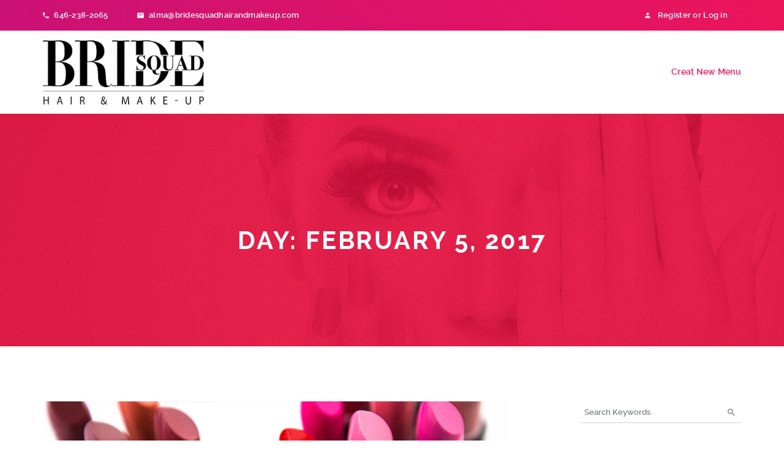

--- FILE ---
content_type: text/html; charset=UTF-8
request_url: https://www.bridesquadhairandmakeup.com/2017/02/05/
body_size: 10597
content:
<!DOCTYPE html>
<html dir="ltr" lang="en" prefix="og: https://ogp.me/ns#">
<head>
<meta charset="UTF-8" />
<meta name="viewport" content="initial-scale=1, width=device-width" />
<link rel="profile" href="https://gmpg.org/xfn/11" />
<link rel="pingback" href="https://www.bridesquadhairandmakeup.com/xmlrpc.php" />
<title>February 5, 2017 - Bride Squad</title>

		<!-- All in One SEO 4.9.3 - aioseo.com -->
	<meta name="robots" content="max-image-preview:large" />
	<link rel="canonical" href="https://www.bridesquadhairandmakeup.com/2017/02/05/" />
	<meta name="generator" content="All in One SEO (AIOSEO) 4.9.3" />
		<script type="application/ld+json" class="aioseo-schema">
			{"@context":"https:\/\/schema.org","@graph":[{"@type":"BreadcrumbList","@id":"https:\/\/www.bridesquadhairandmakeup.com\/2017\/02\/05\/#breadcrumblist","itemListElement":[{"@type":"ListItem","@id":"https:\/\/www.bridesquadhairandmakeup.com#listItem","position":1,"name":"Home","item":"https:\/\/www.bridesquadhairandmakeup.com","nextItem":{"@type":"ListItem","@id":"https:\/\/www.bridesquadhairandmakeup.com\/2017\/#listItem","name":2017}},{"@type":"ListItem","@id":"https:\/\/www.bridesquadhairandmakeup.com\/2017\/#listItem","position":2,"name":2017,"item":"https:\/\/www.bridesquadhairandmakeup.com\/2017\/","nextItem":{"@type":"ListItem","@id":"https:\/\/www.bridesquadhairandmakeup.com\/2017\/02\/#listItem","name":"02"},"previousItem":{"@type":"ListItem","@id":"https:\/\/www.bridesquadhairandmakeup.com#listItem","name":"Home"}},{"@type":"ListItem","@id":"https:\/\/www.bridesquadhairandmakeup.com\/2017\/02\/#listItem","position":3,"name":"02","item":"https:\/\/www.bridesquadhairandmakeup.com\/2017\/02\/","nextItem":{"@type":"ListItem","@id":"https:\/\/www.bridesquadhairandmakeup.com\/2017\/02\/05\/#listItem","name":"05"},"previousItem":{"@type":"ListItem","@id":"https:\/\/www.bridesquadhairandmakeup.com\/2017\/#listItem","name":2017}},{"@type":"ListItem","@id":"https:\/\/www.bridesquadhairandmakeup.com\/2017\/02\/05\/#listItem","position":4,"name":"05","previousItem":{"@type":"ListItem","@id":"https:\/\/www.bridesquadhairandmakeup.com\/2017\/02\/#listItem","name":"02"}}]},{"@type":"CollectionPage","@id":"https:\/\/www.bridesquadhairandmakeup.com\/2017\/02\/05\/#collectionpage","url":"https:\/\/www.bridesquadhairandmakeup.com\/2017\/02\/05\/","name":"February 5, 2017 - Bride Squad","inLanguage":"en","isPartOf":{"@id":"https:\/\/www.bridesquadhairandmakeup.com\/#website"},"breadcrumb":{"@id":"https:\/\/www.bridesquadhairandmakeup.com\/2017\/02\/05\/#breadcrumblist"}},{"@type":"Organization","@id":"https:\/\/www.bridesquadhairandmakeup.com\/#organization","name":"Bride Squad","description":"Hair and Makeup","url":"https:\/\/www.bridesquadhairandmakeup.com\/"},{"@type":"WebSite","@id":"https:\/\/www.bridesquadhairandmakeup.com\/#website","url":"https:\/\/www.bridesquadhairandmakeup.com\/","name":"Bride Squad","description":"Hair and Makeup","inLanguage":"en","publisher":{"@id":"https:\/\/www.bridesquadhairandmakeup.com\/#organization"}}]}
		</script>
		<!-- All in One SEO -->

<link rel="alternate" type="application/rss+xml" title="Bride Squad &raquo; Feed" href="https://www.bridesquadhairandmakeup.com/feed/" />
<link rel="alternate" type="application/rss+xml" title="Bride Squad &raquo; Comments Feed" href="https://www.bridesquadhairandmakeup.com/comments/feed/" />
<style id='wp-img-auto-sizes-contain-inline-css' type='text/css'>
img:is([sizes=auto i],[sizes^="auto," i]){contain-intrinsic-size:3000px 1500px}
/*# sourceURL=wp-img-auto-sizes-contain-inline-css */
</style>
<style id='wp-emoji-styles-inline-css' type='text/css'>

	img.wp-smiley, img.emoji {
		display: inline !important;
		border: none !important;
		box-shadow: none !important;
		height: 1em !important;
		width: 1em !important;
		margin: 0 0.07em !important;
		vertical-align: -0.1em !important;
		background: none !important;
		padding: 0 !important;
	}
/*# sourceURL=wp-emoji-styles-inline-css */
</style>
<style id='wp-block-library-inline-css' type='text/css'>
:root{--wp-block-synced-color:#7a00df;--wp-block-synced-color--rgb:122,0,223;--wp-bound-block-color:var(--wp-block-synced-color);--wp-editor-canvas-background:#ddd;--wp-admin-theme-color:#007cba;--wp-admin-theme-color--rgb:0,124,186;--wp-admin-theme-color-darker-10:#006ba1;--wp-admin-theme-color-darker-10--rgb:0,107,160.5;--wp-admin-theme-color-darker-20:#005a87;--wp-admin-theme-color-darker-20--rgb:0,90,135;--wp-admin-border-width-focus:2px}@media (min-resolution:192dpi){:root{--wp-admin-border-width-focus:1.5px}}.wp-element-button{cursor:pointer}:root .has-very-light-gray-background-color{background-color:#eee}:root .has-very-dark-gray-background-color{background-color:#313131}:root .has-very-light-gray-color{color:#eee}:root .has-very-dark-gray-color{color:#313131}:root .has-vivid-green-cyan-to-vivid-cyan-blue-gradient-background{background:linear-gradient(135deg,#00d084,#0693e3)}:root .has-purple-crush-gradient-background{background:linear-gradient(135deg,#34e2e4,#4721fb 50%,#ab1dfe)}:root .has-hazy-dawn-gradient-background{background:linear-gradient(135deg,#faaca8,#dad0ec)}:root .has-subdued-olive-gradient-background{background:linear-gradient(135deg,#fafae1,#67a671)}:root .has-atomic-cream-gradient-background{background:linear-gradient(135deg,#fdd79a,#004a59)}:root .has-nightshade-gradient-background{background:linear-gradient(135deg,#330968,#31cdcf)}:root .has-midnight-gradient-background{background:linear-gradient(135deg,#020381,#2874fc)}:root{--wp--preset--font-size--normal:16px;--wp--preset--font-size--huge:42px}.has-regular-font-size{font-size:1em}.has-larger-font-size{font-size:2.625em}.has-normal-font-size{font-size:var(--wp--preset--font-size--normal)}.has-huge-font-size{font-size:var(--wp--preset--font-size--huge)}.has-text-align-center{text-align:center}.has-text-align-left{text-align:left}.has-text-align-right{text-align:right}.has-fit-text{white-space:nowrap!important}#end-resizable-editor-section{display:none}.aligncenter{clear:both}.items-justified-left{justify-content:flex-start}.items-justified-center{justify-content:center}.items-justified-right{justify-content:flex-end}.items-justified-space-between{justify-content:space-between}.screen-reader-text{border:0;clip-path:inset(50%);height:1px;margin:-1px;overflow:hidden;padding:0;position:absolute;width:1px;word-wrap:normal!important}.screen-reader-text:focus{background-color:#ddd;clip-path:none;color:#444;display:block;font-size:1em;height:auto;left:5px;line-height:normal;padding:15px 23px 14px;text-decoration:none;top:5px;width:auto;z-index:100000}html :where(.has-border-color){border-style:solid}html :where([style*=border-top-color]){border-top-style:solid}html :where([style*=border-right-color]){border-right-style:solid}html :where([style*=border-bottom-color]){border-bottom-style:solid}html :where([style*=border-left-color]){border-left-style:solid}html :where([style*=border-width]){border-style:solid}html :where([style*=border-top-width]){border-top-style:solid}html :where([style*=border-right-width]){border-right-style:solid}html :where([style*=border-bottom-width]){border-bottom-style:solid}html :where([style*=border-left-width]){border-left-style:solid}html :where(img[class*=wp-image-]){height:auto;max-width:100%}:where(figure){margin:0 0 1em}html :where(.is-position-sticky){--wp-admin--admin-bar--position-offset:var(--wp-admin--admin-bar--height,0px)}@media screen and (max-width:600px){html :where(.is-position-sticky){--wp-admin--admin-bar--position-offset:0px}}

/*# sourceURL=wp-block-library-inline-css */
</style><style id='global-styles-inline-css' type='text/css'>
:root{--wp--preset--aspect-ratio--square: 1;--wp--preset--aspect-ratio--4-3: 4/3;--wp--preset--aspect-ratio--3-4: 3/4;--wp--preset--aspect-ratio--3-2: 3/2;--wp--preset--aspect-ratio--2-3: 2/3;--wp--preset--aspect-ratio--16-9: 16/9;--wp--preset--aspect-ratio--9-16: 9/16;--wp--preset--color--black: #000000;--wp--preset--color--cyan-bluish-gray: #abb8c3;--wp--preset--color--white: #ffffff;--wp--preset--color--pale-pink: #f78da7;--wp--preset--color--vivid-red: #cf2e2e;--wp--preset--color--luminous-vivid-orange: #ff6900;--wp--preset--color--luminous-vivid-amber: #fcb900;--wp--preset--color--light-green-cyan: #7bdcb5;--wp--preset--color--vivid-green-cyan: #00d084;--wp--preset--color--pale-cyan-blue: #8ed1fc;--wp--preset--color--vivid-cyan-blue: #0693e3;--wp--preset--color--vivid-purple: #9b51e0;--wp--preset--gradient--vivid-cyan-blue-to-vivid-purple: linear-gradient(135deg,rgb(6,147,227) 0%,rgb(155,81,224) 100%);--wp--preset--gradient--light-green-cyan-to-vivid-green-cyan: linear-gradient(135deg,rgb(122,220,180) 0%,rgb(0,208,130) 100%);--wp--preset--gradient--luminous-vivid-amber-to-luminous-vivid-orange: linear-gradient(135deg,rgb(252,185,0) 0%,rgb(255,105,0) 100%);--wp--preset--gradient--luminous-vivid-orange-to-vivid-red: linear-gradient(135deg,rgb(255,105,0) 0%,rgb(207,46,46) 100%);--wp--preset--gradient--very-light-gray-to-cyan-bluish-gray: linear-gradient(135deg,rgb(238,238,238) 0%,rgb(169,184,195) 100%);--wp--preset--gradient--cool-to-warm-spectrum: linear-gradient(135deg,rgb(74,234,220) 0%,rgb(151,120,209) 20%,rgb(207,42,186) 40%,rgb(238,44,130) 60%,rgb(251,105,98) 80%,rgb(254,248,76) 100%);--wp--preset--gradient--blush-light-purple: linear-gradient(135deg,rgb(255,206,236) 0%,rgb(152,150,240) 100%);--wp--preset--gradient--blush-bordeaux: linear-gradient(135deg,rgb(254,205,165) 0%,rgb(254,45,45) 50%,rgb(107,0,62) 100%);--wp--preset--gradient--luminous-dusk: linear-gradient(135deg,rgb(255,203,112) 0%,rgb(199,81,192) 50%,rgb(65,88,208) 100%);--wp--preset--gradient--pale-ocean: linear-gradient(135deg,rgb(255,245,203) 0%,rgb(182,227,212) 50%,rgb(51,167,181) 100%);--wp--preset--gradient--electric-grass: linear-gradient(135deg,rgb(202,248,128) 0%,rgb(113,206,126) 100%);--wp--preset--gradient--midnight: linear-gradient(135deg,rgb(2,3,129) 0%,rgb(40,116,252) 100%);--wp--preset--font-size--small: 13px;--wp--preset--font-size--medium: 20px;--wp--preset--font-size--large: 36px;--wp--preset--font-size--x-large: 42px;--wp--preset--spacing--20: 0.44rem;--wp--preset--spacing--30: 0.67rem;--wp--preset--spacing--40: 1rem;--wp--preset--spacing--50: 1.5rem;--wp--preset--spacing--60: 2.25rem;--wp--preset--spacing--70: 3.38rem;--wp--preset--spacing--80: 5.06rem;--wp--preset--shadow--natural: 6px 6px 9px rgba(0, 0, 0, 0.2);--wp--preset--shadow--deep: 12px 12px 50px rgba(0, 0, 0, 0.4);--wp--preset--shadow--sharp: 6px 6px 0px rgba(0, 0, 0, 0.2);--wp--preset--shadow--outlined: 6px 6px 0px -3px rgb(255, 255, 255), 6px 6px rgb(0, 0, 0);--wp--preset--shadow--crisp: 6px 6px 0px rgb(0, 0, 0);}:where(.is-layout-flex){gap: 0.5em;}:where(.is-layout-grid){gap: 0.5em;}body .is-layout-flex{display: flex;}.is-layout-flex{flex-wrap: wrap;align-items: center;}.is-layout-flex > :is(*, div){margin: 0;}body .is-layout-grid{display: grid;}.is-layout-grid > :is(*, div){margin: 0;}:where(.wp-block-columns.is-layout-flex){gap: 2em;}:where(.wp-block-columns.is-layout-grid){gap: 2em;}:where(.wp-block-post-template.is-layout-flex){gap: 1.25em;}:where(.wp-block-post-template.is-layout-grid){gap: 1.25em;}.has-black-color{color: var(--wp--preset--color--black) !important;}.has-cyan-bluish-gray-color{color: var(--wp--preset--color--cyan-bluish-gray) !important;}.has-white-color{color: var(--wp--preset--color--white) !important;}.has-pale-pink-color{color: var(--wp--preset--color--pale-pink) !important;}.has-vivid-red-color{color: var(--wp--preset--color--vivid-red) !important;}.has-luminous-vivid-orange-color{color: var(--wp--preset--color--luminous-vivid-orange) !important;}.has-luminous-vivid-amber-color{color: var(--wp--preset--color--luminous-vivid-amber) !important;}.has-light-green-cyan-color{color: var(--wp--preset--color--light-green-cyan) !important;}.has-vivid-green-cyan-color{color: var(--wp--preset--color--vivid-green-cyan) !important;}.has-pale-cyan-blue-color{color: var(--wp--preset--color--pale-cyan-blue) !important;}.has-vivid-cyan-blue-color{color: var(--wp--preset--color--vivid-cyan-blue) !important;}.has-vivid-purple-color{color: var(--wp--preset--color--vivid-purple) !important;}.has-black-background-color{background-color: var(--wp--preset--color--black) !important;}.has-cyan-bluish-gray-background-color{background-color: var(--wp--preset--color--cyan-bluish-gray) !important;}.has-white-background-color{background-color: var(--wp--preset--color--white) !important;}.has-pale-pink-background-color{background-color: var(--wp--preset--color--pale-pink) !important;}.has-vivid-red-background-color{background-color: var(--wp--preset--color--vivid-red) !important;}.has-luminous-vivid-orange-background-color{background-color: var(--wp--preset--color--luminous-vivid-orange) !important;}.has-luminous-vivid-amber-background-color{background-color: var(--wp--preset--color--luminous-vivid-amber) !important;}.has-light-green-cyan-background-color{background-color: var(--wp--preset--color--light-green-cyan) !important;}.has-vivid-green-cyan-background-color{background-color: var(--wp--preset--color--vivid-green-cyan) !important;}.has-pale-cyan-blue-background-color{background-color: var(--wp--preset--color--pale-cyan-blue) !important;}.has-vivid-cyan-blue-background-color{background-color: var(--wp--preset--color--vivid-cyan-blue) !important;}.has-vivid-purple-background-color{background-color: var(--wp--preset--color--vivid-purple) !important;}.has-black-border-color{border-color: var(--wp--preset--color--black) !important;}.has-cyan-bluish-gray-border-color{border-color: var(--wp--preset--color--cyan-bluish-gray) !important;}.has-white-border-color{border-color: var(--wp--preset--color--white) !important;}.has-pale-pink-border-color{border-color: var(--wp--preset--color--pale-pink) !important;}.has-vivid-red-border-color{border-color: var(--wp--preset--color--vivid-red) !important;}.has-luminous-vivid-orange-border-color{border-color: var(--wp--preset--color--luminous-vivid-orange) !important;}.has-luminous-vivid-amber-border-color{border-color: var(--wp--preset--color--luminous-vivid-amber) !important;}.has-light-green-cyan-border-color{border-color: var(--wp--preset--color--light-green-cyan) !important;}.has-vivid-green-cyan-border-color{border-color: var(--wp--preset--color--vivid-green-cyan) !important;}.has-pale-cyan-blue-border-color{border-color: var(--wp--preset--color--pale-cyan-blue) !important;}.has-vivid-cyan-blue-border-color{border-color: var(--wp--preset--color--vivid-cyan-blue) !important;}.has-vivid-purple-border-color{border-color: var(--wp--preset--color--vivid-purple) !important;}.has-vivid-cyan-blue-to-vivid-purple-gradient-background{background: var(--wp--preset--gradient--vivid-cyan-blue-to-vivid-purple) !important;}.has-light-green-cyan-to-vivid-green-cyan-gradient-background{background: var(--wp--preset--gradient--light-green-cyan-to-vivid-green-cyan) !important;}.has-luminous-vivid-amber-to-luminous-vivid-orange-gradient-background{background: var(--wp--preset--gradient--luminous-vivid-amber-to-luminous-vivid-orange) !important;}.has-luminous-vivid-orange-to-vivid-red-gradient-background{background: var(--wp--preset--gradient--luminous-vivid-orange-to-vivid-red) !important;}.has-very-light-gray-to-cyan-bluish-gray-gradient-background{background: var(--wp--preset--gradient--very-light-gray-to-cyan-bluish-gray) !important;}.has-cool-to-warm-spectrum-gradient-background{background: var(--wp--preset--gradient--cool-to-warm-spectrum) !important;}.has-blush-light-purple-gradient-background{background: var(--wp--preset--gradient--blush-light-purple) !important;}.has-blush-bordeaux-gradient-background{background: var(--wp--preset--gradient--blush-bordeaux) !important;}.has-luminous-dusk-gradient-background{background: var(--wp--preset--gradient--luminous-dusk) !important;}.has-pale-ocean-gradient-background{background: var(--wp--preset--gradient--pale-ocean) !important;}.has-electric-grass-gradient-background{background: var(--wp--preset--gradient--electric-grass) !important;}.has-midnight-gradient-background{background: var(--wp--preset--gradient--midnight) !important;}.has-small-font-size{font-size: var(--wp--preset--font-size--small) !important;}.has-medium-font-size{font-size: var(--wp--preset--font-size--medium) !important;}.has-large-font-size{font-size: var(--wp--preset--font-size--large) !important;}.has-x-large-font-size{font-size: var(--wp--preset--font-size--x-large) !important;}
/*# sourceURL=global-styles-inline-css */
</style>

<style id='classic-theme-styles-inline-css' type='text/css'>
/*! This file is auto-generated */
.wp-block-button__link{color:#fff;background-color:#32373c;border-radius:9999px;box-shadow:none;text-decoration:none;padding:calc(.667em + 2px) calc(1.333em + 2px);font-size:1.125em}.wp-block-file__button{background:#32373c;color:#fff;text-decoration:none}
/*# sourceURL=/wp-includes/css/classic-themes.min.css */
</style>
<link rel='stylesheet' id='cms-plugin-stylesheet-css' href='https://www.bridesquadhairandmakeup.com/wp-content/plugins/cmssuperheroesv2/assets/css/cms-style.css?ver=6.9' type='text/css' media='all' />
<link rel='stylesheet' id='contact-form-7-css' href='https://www.bridesquadhairandmakeup.com/wp-content/plugins/contact-form-7/includes/css/styles.css?ver=6.1.4' type='text/css' media='all' />
<link rel='stylesheet' id='remodal-css' href='https://www.bridesquadhairandmakeup.com/wp-content/plugins/user_press/acess/css/remodal.css?ver=6.9' type='text/css' media='all' />
<link rel='stylesheet' id='remodal-default-theme-css' href='https://www.bridesquadhairandmakeup.com/wp-content/plugins/user_press/acess/css/remodal-default-theme.css?ver=6.9' type='text/css' media='all' />
<link rel='stylesheet' id='up.social.icons-css' href='https://www.bridesquadhairandmakeup.com/wp-content/plugins/user_press/acess/css/socicon.css?ver=6.9' type='text/css' media='all' />
<link rel='stylesheet' id='wpsimpleanchorslinks_styles-css' href='https://www.bridesquadhairandmakeup.com/wp-content/plugins/wp-simple-anchors-links/css/styles.css?ver=1.0.0' type='text/css' media='screen' />
<link rel='stylesheet' id='bootstrap-css' href='https://www.bridesquadhairandmakeup.com/wp-content/themes/wp-makeup/assets/css/bootstrap.min.css?ver=3.3.2' type='text/css' media='all' />
<link rel='stylesheet' id='font-awesome-css' href='https://www.bridesquadhairandmakeup.com/wp-content/themes/wp-makeup/assets/css/font-awesome.min.css?ver=4.3.0' type='text/css' media='all' />
<link rel='stylesheet' id='magnific-popup-css' href='https://www.bridesquadhairandmakeup.com/wp-content/themes/wp-makeup/assets/css/magnific-popup.css?ver=1.0.0' type='text/css' media='all' />
<link rel='stylesheet' id='font-material-icon-css' href='https://www.bridesquadhairandmakeup.com/wp-content/themes/wp-makeup/assets/css/material-design-iconic-font.min.css?ver=4.3.0' type='text/css' media='all' />
<link rel='stylesheet' id='wp-makeup-style-css' href='https://www.bridesquadhairandmakeup.com/wp-content/themes/wp-makeup/style.css?ver=6.9' type='text/css' media='all' />
<link rel='stylesheet' id='cmssuperheroes-pe-icon-css' href='https://www.bridesquadhairandmakeup.com/wp-content/themes/wp-makeup/assets/css/pe-icon-7-stroke.css?ver=1.0.1' type='text/css' media='all' />
<link rel='stylesheet' id='wp-makeup-static-css' href='https://www.bridesquadhairandmakeup.com/wp-content/themes/wp-makeup/assets/css/static.css?ver=1.0.0' type='text/css' media='all' />
<script type="text/javascript" src="https://www.bridesquadhairandmakeup.com/wp-includes/js/jquery/jquery.min.js?ver=3.7.1" id="jquery-core-js"></script>
<script type="text/javascript" src="https://www.bridesquadhairandmakeup.com/wp-includes/js/jquery/jquery-migrate.min.js?ver=3.4.1" id="jquery-migrate-js"></script>
<script type="text/javascript" src="https://www.bridesquadhairandmakeup.com/wp-content/themes/wp-makeup/assets/js/bootstrap.min.js?ver=3.3.2" id="bootstrap-js"></script>
<script type="text/javascript" src="https://www.bridesquadhairandmakeup.com/wp-content/themes/wp-makeup/assets/js/jquery.magnific-popup.min.js?ver=1.0.0" id="magnific-popup-js"></script>
<script></script><link rel="https://api.w.org/" href="https://www.bridesquadhairandmakeup.com/wp-json/" /><link rel="EditURI" type="application/rsd+xml" title="RSD" href="https://www.bridesquadhairandmakeup.com/xmlrpc.php?rsd" />
<meta name="generator" content="WordPress 6.9" />

<!-- WP Simple Anchors Links 1.0.0 by Kilukru Media (www.kilukrumedia.com)-->
<!-- /WP Simple Anchors Links -->
<style type="text/css" data-type="custom-css"></style><style type="text/css">.recentcomments a{display:inline !important;padding:0 !important;margin:0 !important;}</style><meta name="generator" content="Powered by WPBakery Page Builder - drag and drop page builder for WordPress."/>
<meta name="generator" content="Powered by Slider Revolution 6.7.18 - responsive, Mobile-Friendly Slider Plugin for WordPress with comfortable drag and drop interface." />
<script>function setREVStartSize(e){
			//window.requestAnimationFrame(function() {
				window.RSIW = window.RSIW===undefined ? window.innerWidth : window.RSIW;
				window.RSIH = window.RSIH===undefined ? window.innerHeight : window.RSIH;
				try {
					var pw = document.getElementById(e.c).parentNode.offsetWidth,
						newh;
					pw = pw===0 || isNaN(pw) || (e.l=="fullwidth" || e.layout=="fullwidth") ? window.RSIW : pw;
					e.tabw = e.tabw===undefined ? 0 : parseInt(e.tabw);
					e.thumbw = e.thumbw===undefined ? 0 : parseInt(e.thumbw);
					e.tabh = e.tabh===undefined ? 0 : parseInt(e.tabh);
					e.thumbh = e.thumbh===undefined ? 0 : parseInt(e.thumbh);
					e.tabhide = e.tabhide===undefined ? 0 : parseInt(e.tabhide);
					e.thumbhide = e.thumbhide===undefined ? 0 : parseInt(e.thumbhide);
					e.mh = e.mh===undefined || e.mh=="" || e.mh==="auto" ? 0 : parseInt(e.mh,0);
					if(e.layout==="fullscreen" || e.l==="fullscreen")
						newh = Math.max(e.mh,window.RSIH);
					else{
						e.gw = Array.isArray(e.gw) ? e.gw : [e.gw];
						for (var i in e.rl) if (e.gw[i]===undefined || e.gw[i]===0) e.gw[i] = e.gw[i-1];
						e.gh = e.el===undefined || e.el==="" || (Array.isArray(e.el) && e.el.length==0)? e.gh : e.el;
						e.gh = Array.isArray(e.gh) ? e.gh : [e.gh];
						for (var i in e.rl) if (e.gh[i]===undefined || e.gh[i]===0) e.gh[i] = e.gh[i-1];
											
						var nl = new Array(e.rl.length),
							ix = 0,
							sl;
						e.tabw = e.tabhide>=pw ? 0 : e.tabw;
						e.thumbw = e.thumbhide>=pw ? 0 : e.thumbw;
						e.tabh = e.tabhide>=pw ? 0 : e.tabh;
						e.thumbh = e.thumbhide>=pw ? 0 : e.thumbh;
						for (var i in e.rl) nl[i] = e.rl[i]<window.RSIW ? 0 : e.rl[i];
						sl = nl[0];
						for (var i in nl) if (sl>nl[i] && nl[i]>0) { sl = nl[i]; ix=i;}
						var m = pw>(e.gw[ix]+e.tabw+e.thumbw) ? 1 : (pw-(e.tabw+e.thumbw)) / (e.gw[ix]);
						newh =  (e.gh[ix] * m) + (e.tabh + e.thumbh);
					}
					var el = document.getElementById(e.c);
					if (el!==null && el) el.style.height = newh+"px";
					el = document.getElementById(e.c+"_wrapper");
					if (el!==null && el) {
						el.style.height = newh+"px";
						el.style.display = "block";
					}
				} catch(e){
					console.log("Failure at Presize of Slider:" + e)
				}
			//});
		  };</script>
<style type="text/css" title="dynamic-css" class="options-output">.cshero-header-navigation .main-navigation .menu-main-menu li a{opacity: 1;visibility: visible;-webkit-transition: opacity 0.24s ease-in-out;-moz-transition: opacity 0.24s ease-in-out;transition: opacity 0.24s ease-in-out;}.wf-loading .cshero-header-navigation .main-navigation .menu-main-menu li a,{opacity: 0;}.ie.wf-loading .cshero-header-navigation .main-navigation .menu-main-menu li a,{visibility: hidden;}a{color:#ec155b;}a:hover{color:#cb1176;}body{opacity: 1;visibility: visible;-webkit-transition: opacity 0.24s ease-in-out;-moz-transition: opacity 0.24s ease-in-out;transition: opacity 0.24s ease-in-out;}.wf-loading body,{opacity: 0;}.ie.wf-loading body,{visibility: hidden;}h1{opacity: 1;visibility: visible;-webkit-transition: opacity 0.24s ease-in-out;-moz-transition: opacity 0.24s ease-in-out;transition: opacity 0.24s ease-in-out;}.wf-loading h1,{opacity: 0;}.ie.wf-loading h1,{visibility: hidden;}h2{opacity: 1;visibility: visible;-webkit-transition: opacity 0.24s ease-in-out;-moz-transition: opacity 0.24s ease-in-out;transition: opacity 0.24s ease-in-out;}.wf-loading h2,{opacity: 0;}.ie.wf-loading h2,{visibility: hidden;}h3{opacity: 1;visibility: visible;-webkit-transition: opacity 0.24s ease-in-out;-moz-transition: opacity 0.24s ease-in-out;transition: opacity 0.24s ease-in-out;}.wf-loading h3,{opacity: 0;}.ie.wf-loading h3,{visibility: hidden;}h4{opacity: 1;visibility: visible;-webkit-transition: opacity 0.24s ease-in-out;-moz-transition: opacity 0.24s ease-in-out;transition: opacity 0.24s ease-in-out;}.wf-loading h4,{opacity: 0;}.ie.wf-loading h4,{visibility: hidden;}h5{opacity: 1;visibility: visible;-webkit-transition: opacity 0.24s ease-in-out;-moz-transition: opacity 0.24s ease-in-out;transition: opacity 0.24s ease-in-out;}.wf-loading h5,{opacity: 0;}.ie.wf-loading h5,{visibility: hidden;}h6{opacity: 1;visibility: visible;-webkit-transition: opacity 0.24s ease-in-out;-moz-transition: opacity 0.24s ease-in-out;transition: opacity 0.24s ease-in-out;}.wf-loading h6,{opacity: 0;}.ie.wf-loading h6,{visibility: hidden;}</style><noscript><style> .wpb_animate_when_almost_visible { opacity: 1; }</style></noscript><link rel='stylesheet' id='rs-plugin-settings-css' href='//www.bridesquadhairandmakeup.com/wp-content/plugins/revslider/sr6/assets/css/rs6.css?ver=6.7.18' type='text/css' media='all' />
<style id='rs-plugin-settings-inline-css' type='text/css'>
#rs-demo-id {}
/*# sourceURL=rs-plugin-settings-inline-css */
</style>
</head>
<body data-rsssl=1 id="cms-theme" class="archive date wp-theme-wp-makeup wpb-js-composer js-comp-ver-7.9 vc_responsive">
		<div id="page" class="hfeed site">
		<header id="masthead" class="site-header">
			<div id="cshero-header-inner" class="header-1 header-top ">
    <div id="cshero-header-wrapper">
        <div id="cshero-header-top">
            <div class="container">
                <div class="row">
                    <div class="col-xs-12 col-sm-12 col-md-8 col-lg-8 text-center-sm text-center-xs">
                        <ul class="contact-top">
                                                            <li><i class="zmdi zmdi-phone"></i>646-238-2065</li>
                            
                                                            <li class="top-mail"><a href="mailto:alma@bridesquadhairandmakeup.com"><i class="zmdi zmdi-email"></i>alma@bridesquadhairandmakeup.com</a></li>
                            
                        </ul>
                        
                    </div>
                    <div class="col-xs-12 col-sm-12 col-md-4 col-lg-4 text-center-sm text-center-xs text-right">

                                                    <div class="cms-form-login placeholder-white text-left">
                                <div class="cms-modal-content clearfix">
                                    <div class="cms-modal-body">
                                        <h3 class="ft-nvsb">Customer Login</h3>
                                        
<div class="user-press user-press-default">
		<div class="user-press-login">
	<div class="login-form">
		<div class="fields-content">
			<div class="field-group">
				<input id="user" type="text" class="input user_name" placeholder="Username" data-validate="Required Field">
			</div>
			<div class="field-group">
				<input id="pass" type="password" class="input password" placeholder="Password" data-validate="Required Field">
			</div>
			<div class="field-group field-end">
				<a class="forget" href="https://www.bridesquadhairandmakeup.com/wp-login.php?action=lostpassword&redirect_to=https%3A%2F%2Fwww.bridesquadhairandmakeup.com%2F5-hair-fashion-trends-in-2017-2%2F">Forgot your password ?</a>
				<button type="button" class="button button-login">Login</button>
			</div>
		</div>
	</div>
</div>
					</div>
	<div class="user-press-forgot-pass">
		<a href="https://www.bridesquadhairandmakeup.com/wp-login.php?action=lostpassword&redirect_to=https%3A%2F%2Fwww.bridesquadhairandmakeup.com%2F5-hair-fashion-trends-in-2017-2%2F">Forgot your password?</a>
	</div>
                                    </div>
                                </div>
                            </div>
                        
                        <div class="cms-login-wrap">

                                                        
                                                            <span class="btn-user">
                                    <i class="zmdi zmdi-account"></i>
                                    <span class="btn-register">Register</span>
                                    <span>or</span>
                                    <span class="btn-login">Log in</span>
                                </span>
                            
                        </div>
                            
                        
                                                    <div class="cms-form-register placeholder-white text-left">
                                <div class="cms-modal-content clearfix">
                                    <div class="cms-modal-body">
                                        <h3 class="ft-nvsb">Customer Register</h3>
                                        
<div class="user-press-register">
	<div class="register-form">
		<div class="fields-content">
			<div class="field-group">
				<input id="res_user" type="text" class="input" placeholder="User name" data-validate="Required Field" data-user-length="Username too short. At least 4 characters is required." data-special-char="The value of text field can&#039;t contain any of the following characters: \ / : * ? &quot; &lt; &gt; space">
			</div>
			<div class="field-group">
				<input id="res_pass1" type="password" class="input" data-type="password" placeholder="Password" data-validate="Required Field" data-pass-length="Password length must be greater than 5.">
			</div>
			<div class="field-group">
				<input id="res_pass2" type="password" class="input" data-type="password" placeholder="Confirm Password" data-validate="Required Field" data-pass-confirm="Your password and confirmation password do not match.">
			</div>
			<div class="field-group">
				<input id="res_email" type="text" class="input" placeholder="Email" data-validate="Required Field"  data-email-format="The Email address is incorrect!">
			</div>
			<div class="field-group field-end">
				<button type="button" class="button btn-up-register">Register</button>
			</div>
		</div>
	</div>
</div>                                    </div>
                                </div>
                            </div>
                        
                    </div>
                </div>
            </div>
        </div>
        <div id="cshero-header" class="cshero-main-header">
            <div class="container">
                <div class="row">
                    <div id="cshero-header-logo" class="col-xs-12 col-sm-5 col-md-3 col-lg-3">
                        <a href="https://www.bridesquadhairandmakeup.com/"><img alt="Logo" src="https://www.bridesquadhairandmakeup.com/wp-content/uploads/2017/06/dride-squad2.png"></a>                    </div><!-- #site-logo -->
                    <div id="cshero-header-navigation" class="col-xs-12 col-sm-7 col-md-9 col-lg-9">
                        <div class="cshero-header-navigation-inner clearfix">
                            <div id="cshero-header-navigation-primary" class="cshero-header-navigation">
                                <nav id="site-navigation" class="main-navigation">
                                            <div class="new-item-menu"><a href="https://www.bridesquadhairandmakeup.com/wp-admin/nav-menus.php">Creat New Menu</a></div>
                                    </nav><!-- #site-navigation -->
                            </div>
                        </div>
                    </div>
                    <div id="cshero-menu-mobile">
                        <i class="zmdi zmdi-menu"></i>
                    </div><!-- #menu-mobile -->
                </div>
            </div>
        </div>
    </div>
</div>		</header><!-- #masthead -->
	                    <div id="cms-page-title" class="page-title text-center" style="background-image: url(https://www.bridesquadhairandmakeup.com/wp-content/themes/wp-makeup/assets/images/bg-page-title.jpg)">
                    <div class="container">
                        <div class="row">
                            <div class="cms-page-title-inner col-md-12">
                                <h1>Day: <span>February 5, 2017</span></h1>
                                                                </div>
                        </div>
                    </div>
                </div>
                <!-- #page-title -->
		<div id="cms-content" class="site-content">
<section id="primary" class="container is-right-sidebar">
    <div class="row">
        <div id="content" class="col-xs-12 col-sm-8 col-md-9 col-lg-9">
            <main id="main" class="site-main" role="main">
                <div class="entry-blog">
                    
<article id="post-527" class="post-527 post type-post status-publish format-standard has-post-thumbnail hentry category-news">

	<div class="entry-blog">
		<header class="entry-header">
			<div class="post-thumbnail"><img src="https://www.bridesquadhairandmakeup.com/wp-content/uploads/2017/02/lipsticks_2.jpg" class="attachment-wp_makeup_blog1 size-wp_makeup_blog1 wp-post-image" alt="" decoding="async" /></div>
			<h2 class="entry-title"><a href="https://www.bridesquadhairandmakeup.com/5-hair-fashion-trends-in-2017-2/" rel="bookmark">Makeup to look out for in 2017</a></h2>
			<div class="entry-meta">

				    <ul class="post-details">
        <li class="detail-author">By <a href="https://www.bridesquadhairandmakeup.com/author/admin/" title="Posts by admin" rel="author">admin</a></li>
        <li class="detail-date"><a href="https://www.bridesquadhairandmakeup.com/2017/02/05/"><i class="zmdi zmdi-time"></i>February 5, 2017</a></li>
                <li class="detail-terms"><i class="zmdi zmdi-comment-more"></i><a href="https://www.bridesquadhairandmakeup.com/category/news/" rel="tag">News</a></li>
            </ul>
    
			</div><!-- .entry-meta -->
		</header><!-- .entry-header -->


		<div class="entry-content clearfix">
			<p style="margin-bottom: 47px;">Duis at dolor velit. Curabitur eget sapien sed nibh tempus sodales. Duis eros erat, consectetur eget purus vel, tempor ornare enim. Phasellus ornare enim velit, et convallis sem ullamcorper quis. Pellentesque convallis in sem at vulputate. Quisque eu turpis vitae justo elementum hendrerit nec in mi. Proin eu odio ac ...

					</div><!-- .entry-content -->

		<footer class="entry-footer text-right">
			<a class="btn btn-default" href="https://www.bridesquadhairandmakeup.com/5-hair-fashion-trends-in-2017-2/">Read More</a>
		</footer><!-- .entry-footer -->
	</div>
	
</article><!-- #post-## -->
                </div>
                
            </main><!-- #content -->
        </div>
        	<div id="sidebar" class="col-xs-12 col-sm-4 col-md-3 col-lg-3">
		<div id="widget-area" class="widget-area" role="complementary">
			<aside id="search-2" class="widget widget_search"><form role="search" method="get" id="searchform" class="searchform" action="https://www.bridesquadhairandmakeup.com/">
				<div>
					<label class="screen-reader-text" for="s">Search for:</label>
					<input type="text" value="" name="s" id="s" />
					<input type="submit" id="searchsubmit" value="Search" />
				</div>
			</form></aside>
		<aside id="recent-posts-2" class="widget widget_recent_entries">
		<h3 class="wg-title">Recent Posts</h3>
		<ul>
											<li>
					<a href="https://www.bridesquadhairandmakeup.com/hello-world/">Hello world!</a>
									</li>
											<li>
					<a href="https://www.bridesquadhairandmakeup.com/top-10-beauty-tips-revealed-4/">Top 10 Beauty Tips Revealed</a>
									</li>
											<li>
					<a href="https://www.bridesquadhairandmakeup.com/5-hair-fashion-trends-in-2017-3/">5 Hair Fashion Trends In 2017</a>
									</li>
											<li>
					<a href="https://www.bridesquadhairandmakeup.com/top-10-beauty-tips-revealed-3/">How to perfect your makeup</a>
									</li>
											<li>
					<a href="https://www.bridesquadhairandmakeup.com/5-hair-fashion-trends-in-2017-2/">Makeup to look out for in 2017</a>
									</li>
					</ul>

		</aside><aside id="recent-comments-2" class="widget widget_recent_comments"><h3 class="wg-title">Recent Comments</h3><ul id="recentcomments"></ul></aside><aside id="archives-2" class="widget widget_archive"><h3 class="wg-title">Archives</h3>
			<ul>
					<li><a href='https://www.bridesquadhairandmakeup.com/2017/06/'>June 2017</a></li>
	<li><a href='https://www.bridesquadhairandmakeup.com/2017/03/'>March 2017</a></li>
	<li><a href='https://www.bridesquadhairandmakeup.com/2017/02/' aria-current="page">February 2017</a></li>
			</ul>

			</aside><aside id="categories-2" class="widget widget_categories"><h3 class="wg-title">Categories</h3>
			<ul>
					<li class="cat-item cat-item-16"><a href="https://www.bridesquadhairandmakeup.com/category/beauty-tips/">Beauty Tips</a>
</li>
	<li class="cat-item cat-item-17"><a href="https://www.bridesquadhairandmakeup.com/category/news/">News</a>
</li>
	<li class="cat-item cat-item-1"><a href="https://www.bridesquadhairandmakeup.com/category/uncategorized/">Uncategorized</a>
</li>
			</ul>

			</aside><aside id="meta-2" class="widget widget_meta"><h3 class="wg-title">Meta</h3>
		<ul>
						<li><a href="https://www.bridesquadhairandmakeup.com/wp-login.php">Log in</a></li>
			<li><a href="https://www.bridesquadhairandmakeup.com/feed/">Entries feed</a></li>
			<li><a href="https://www.bridesquadhairandmakeup.com/comments/feed/">Comments feed</a></li>

			<li><a href="https://wordpress.org/">WordPress.org</a></li>
		</ul>

		</aside><aside id="search-3" class="widget widget_search"><h3 class="wg-title">Search</h3><form role="search" method="get" id="searchform" class="searchform" action="https://www.bridesquadhairandmakeup.com/">
				<div>
					<label class="screen-reader-text" for="s">Search for:</label>
					<input type="text" value="" name="s" id="s" />
					<input type="submit" id="searchsubmit" value="Search" />
				</div>
			</form></aside><aside id="categories-3" class="widget widget_categories"><h3 class="wg-title">Categories</h3>
			<ul>
					<li class="cat-item cat-item-16"><a href="https://www.bridesquadhairandmakeup.com/category/beauty-tips/">Beauty Tips</a>
</li>
	<li class="cat-item cat-item-17"><a href="https://www.bridesquadhairandmakeup.com/category/news/">News</a>
</li>
	<li class="cat-item cat-item-1"><a href="https://www.bridesquadhairandmakeup.com/category/uncategorized/">Uncategorized</a>
</li>
			</ul>

			</aside><aside id="cms-recent-post"><h3 class="wg-title">Top Stories</h3>                            <div class="cms-recent-post">
                    <ul class="cms-recent-post-wrapper wg-menu-item">
                                                    <li class="item clearfix">
                                <div class="cms-recent-media">  
                                   <div class="image">
                                                                               <a class="post-featured-img no-thumbnail" href="https://www.bridesquadhairandmakeup.com/hello-world/" style="background-image: url(https://www.bridesquadhairandmakeup.com/wp-content/themes/wp-makeup/assets/images/no-image.jpg)"></a>
                                    </div>     
                                 </div>
                                <div class="cms-recent-details no-image">
                                    <h3 class="title"><a href="https://www.bridesquadhairandmakeup.com/hello-world/">Hello world!</a></h3>
                                    <div class="date">
                                        June 20, 2017                                    </div>
                                    
                                </div>
                            </li>
                                                    <li class="item clearfix">
                                <div class="cms-recent-media">  
                                   <div class="image">
                                                                               <a class="post-featured-img has-thumbnail" href="https://www.bridesquadhairandmakeup.com/top-10-beauty-tips-revealed-4/" style="background-image: url(https://www.bridesquadhairandmakeup.com/wp-content/uploads/2017/03/makeup-blog1.jpg)"></a>
                                    </div>     
                                 </div>
                                <div class="cms-recent-details ">
                                    <h3 class="title"><a href="https://www.bridesquadhairandmakeup.com/top-10-beauty-tips-revealed-4/">Top 10 Beauty Tips Revealed</a></h3>
                                    <div class="date">
                                        March 6, 2017                                    </div>
                                    
                                </div>
                            </li>
                                                    <li class="item clearfix">
                                <div class="cms-recent-media">  
                                   <div class="image">
                                                                               <a class="post-featured-img has-thumbnail" href="https://www.bridesquadhairandmakeup.com/5-hair-fashion-trends-in-2017-3/" style="background-image: url(https://www.bridesquadhairandmakeup.com/wp-content/uploads/2017/02/volume_blog.jpg)"></a>
                                    </div>     
                                 </div>
                                <div class="cms-recent-details ">
                                    <h3 class="title"><a href="https://www.bridesquadhairandmakeup.com/5-hair-fashion-trends-in-2017-3/">5 Hair Fashion Trends In 2017</a></h3>
                                    <div class="date">
                                        February 7, 2017                                    </div>
                                    
                                </div>
                            </li>
                                                    <li class="item clearfix">
                                <div class="cms-recent-media">  
                                   <div class="image">
                                                                               <a class="post-featured-img has-thumbnail" href="https://www.bridesquadhairandmakeup.com/top-10-beauty-tips-revealed-3/" style="background-image: url(https://www.bridesquadhairandmakeup.com/wp-content/uploads/2017/02/beauty.jpg)"></a>
                                    </div>     
                                 </div>
                                <div class="cms-recent-details ">
                                    <h3 class="title"><a href="https://www.bridesquadhairandmakeup.com/top-10-beauty-tips-revealed-3/">How to perfect your makeup</a></h3>
                                    <div class="date">
                                        February 6, 2017                                    </div>
                                    
                                </div>
                            </li>
                                            </ul>
                </div>
                            </aside><aside id="cs_social_widget-1" class=" widget widget_cs_social_widget"><h3 class="wg-title">Follow Us</h3><ul><li><a target="_blank" data-rel="tooltip" data-placement="bottom" data-original-title="Facebook" href="#"><i class="fa fa-facebook"></i></a></li><li><a target="_blank" data-rel="tooltip" data-placement="bottom" data-original-title="Twitter" href="#"><i class="fa fa-twitter"></i></a></li><li><a target="_blank" data-rel="tooltip" data-placement="bottom" data-original-title="Linkedin" href="#"><i class="fa fa-linkedin"></i></a></li><li><a target="_blank" data-rel="tooltip" data-placement="bottom" data-original-title="Vimeo" href="#"><i class="fa fa-vimeo-square"></i></a></li></ul></aside>		</div><!-- .widget-area -->
	</div><!-- #sidebar -->


            </div><!-- #primary -->
</section>

    </div><!-- .site-content -->
	    <footer id="colophon" class="site-footer cms-footer1 ">
    <div id="cms-footer-top">
        <div class="container">
            <div class="row">
                  
            </div>
        </div>
    </div>
    <div id="cms-footer-bottom">
        <div class="container">
            <div class="row">
                <div class="cms-footer-bottom-item1 text-center-xs col-lg-6 col-md-6 col-sm-6 col-xs-12">
                    <div class="cms-copyright">
                        © 2017 Bride Squad Hair &amp; Makeup . All Rights Reserved. Design by Cyber Lords                    </div>  
                </div>
                <div class="cms-footer-bottom-item2 text-right pt-xs-10 text-center-xs col-lg-6 col-md-6 col-sm-6 col-xs-12">
                        <ul class="social-footer-bottom">
        <li><a target="_blank" href=""><i class="fa fa-facebook"></i></a></li><li><a target="_blank" href=""><i class="fa fa-twitter"></i></a></li><li><a target="_blank" href=""><i class="fa fa-linkedin"></i></a></li><li><a target="_blank" href=""><i class="fa fa-skype"></i></a></li>    </ul>
                    </div>
            </div>
        </div>
    </div>
</footer><!-- .site-footer -->	</div><!-- .site -->
	        <div id="back_to_top" class="back_to_top"><span class="go_up"><i class="zmdi zmdi-chevron-up"></i></span></div>
    	
		<script>
			window.RS_MODULES = window.RS_MODULES || {};
			window.RS_MODULES.modules = window.RS_MODULES.modules || {};
			window.RS_MODULES.waiting = window.RS_MODULES.waiting || [];
			window.RS_MODULES.defered = true;
			window.RS_MODULES.moduleWaiting = window.RS_MODULES.moduleWaiting || {};
			window.RS_MODULES.type = 'compiled';
		</script>
		<script type="speculationrules">
{"prefetch":[{"source":"document","where":{"and":[{"href_matches":"/*"},{"not":{"href_matches":["/wp-*.php","/wp-admin/*","/wp-content/uploads/*","/wp-content/*","/wp-content/plugins/*","/wp-content/themes/wp-makeup/*","/*\\?(.+)"]}},{"not":{"selector_matches":"a[rel~=\"nofollow\"]"}},{"not":{"selector_matches":".no-prefetch, .no-prefetch a"}}]},"eagerness":"conservative"}]}
</script>
<script type="text/javascript" src="https://www.bridesquadhairandmakeup.com/wp-content/plugins/cmssuperheroesv2/assets/js/cms-front.js?ver=1.0.0" id="cms-front-js-js"></script>
<script type="text/javascript" src="https://www.bridesquadhairandmakeup.com/wp-includes/js/dist/hooks.min.js?ver=dd5603f07f9220ed27f1" id="wp-hooks-js"></script>
<script type="text/javascript" src="https://www.bridesquadhairandmakeup.com/wp-includes/js/dist/i18n.min.js?ver=c26c3dc7bed366793375" id="wp-i18n-js"></script>
<script type="text/javascript" id="wp-i18n-js-after">
/* <![CDATA[ */
wp.i18n.setLocaleData( { 'text direction\u0004ltr': [ 'ltr' ] } );
//# sourceURL=wp-i18n-js-after
/* ]]> */
</script>
<script type="text/javascript" src="https://www.bridesquadhairandmakeup.com/wp-content/plugins/contact-form-7/includes/swv/js/index.js?ver=6.1.4" id="swv-js"></script>
<script type="text/javascript" id="contact-form-7-js-before">
/* <![CDATA[ */
var wpcf7 = {
    "api": {
        "root": "https:\/\/www.bridesquadhairandmakeup.com\/wp-json\/",
        "namespace": "contact-form-7\/v1"
    }
};
//# sourceURL=contact-form-7-js-before
/* ]]> */
</script>
<script type="text/javascript" src="https://www.bridesquadhairandmakeup.com/wp-content/plugins/contact-form-7/includes/js/index.js?ver=6.1.4" id="contact-form-7-js"></script>
<script type="text/javascript" src="//www.bridesquadhairandmakeup.com/wp-content/plugins/revslider/sr6/assets/js/rbtools.min.js?ver=6.7.18" defer async id="tp-tools-js"></script>
<script type="text/javascript" src="//www.bridesquadhairandmakeup.com/wp-content/plugins/revslider/sr6/assets/js/rs6.min.js?ver=6.7.18" defer async id="revmin-js"></script>
<script type="text/javascript" src="https://www.bridesquadhairandmakeup.com/wp-content/plugins/user_press/acess/js/notify.min.js?ver=1.0.0" id="notify-js"></script>
<script type="text/javascript" src="https://www.bridesquadhairandmakeup.com/wp-content/plugins/user_press/acess/js/remodal.min.js?ver=1.0.0" id="remodal-js"></script>
<script type="text/javascript" id="user-press-js-extra">
/* <![CDATA[ */
var userpress = {"ajax":"https://www.bridesquadhairandmakeup.com/wp-admin/admin-ajax.php","nonce":"e084d3b031"};
//# sourceURL=user-press-js-extra
/* ]]> */
</script>
<script type="text/javascript" src="https://www.bridesquadhairandmakeup.com/wp-content/plugins/user_press/acess/js/user-press.js?ver=1.0.0" id="user-press-js"></script>
<script type="text/javascript" id="facebook.login-js-extra">
/* <![CDATA[ */
var userpress = {"ajax":"https://www.bridesquadhairandmakeup.com/wp-admin/admin-ajax.php","nonce":"e084d3b031","app_id":""};
//# sourceURL=facebook.login-js-extra
/* ]]> */
</script>
<script type="text/javascript" src="https://www.bridesquadhairandmakeup.com/wp-content/plugins/user_press/acess/js/facebook.login.js?ver=1.0.0" id="facebook.login-js"></script>
<script type="text/javascript" id="google.login-js-extra">
/* <![CDATA[ */
var userpress = {"ajax":"https://www.bridesquadhairandmakeup.com/wp-admin/admin-ajax.php","nonce":"e084d3b031","app_id":""};
//# sourceURL=google.login-js-extra
/* ]]> */
</script>
<script type="text/javascript" src="https://www.bridesquadhairandmakeup.com/wp-content/plugins/user_press/acess/js/google.login.js?ver=1.0.0" id="google.login-js"></script>
<script type="text/javascript" id="post-favorite-js-extra">
/* <![CDATA[ */
var nectarLove = {"ajaxurl":"https://www.bridesquadhairandmakeup.com/wp-admin/admin-ajax.php","postID":"527","rooturl":"https://www.bridesquadhairandmakeup.com/"};
//# sourceURL=post-favorite-js-extra
/* ]]> */
</script>
<script type="text/javascript" src="https://www.bridesquadhairandmakeup.com/wp-content/themes/wp-makeup/assets/js/post_favorite.js?ver=1.0" id="post-favorite-js"></script>
<script type="text/javascript" src="https://www.bridesquadhairandmakeup.com/wp-content/themes/wp-makeup/assets/js/main.js?ver=1.0.0" id="wp-makeup-main-js"></script>
<script type="text/javascript" src="https://www.bridesquadhairandmakeup.com/wp-content/themes/wp-makeup/assets/js/menu.js?ver=1.0.0" id="wp-makeup-menu-js"></script>
<script type="text/javascript" src="https://www.bridesquadhairandmakeup.com/wp-content/themes/wp-makeup/assets/js/jquery.matchHeight-min.js?ver=1.0.0" id="matchHeight-js"></script>
<script type="text/javascript" src="https://www.bridesquadhairandmakeup.com/wp-content/themes/wp-makeup/assets/js/sameheight.js?ver=1.0.0" id="sameheight-js"></script>
<script type="text/javascript" src="https://www.bridesquadhairandmakeup.com/wp-content/themes/wp-makeup/assets/js/enscroll.js?ver=1.0.0" id="scroll-bar-js"></script>
<script type="text/javascript" src="https://www.bridesquadhairandmakeup.com/wp-includes/js/jquery/ui/core.min.js?ver=1.13.3" id="jquery-ui-core-js"></script>
<script type="text/javascript" src="https://www.bridesquadhairandmakeup.com/wp-includes/js/jquery/ui/mouse.min.js?ver=1.13.3" id="jquery-ui-mouse-js"></script>
<script type="text/javascript" src="https://www.bridesquadhairandmakeup.com/wp-includes/js/jquery/ui/draggable.min.js?ver=1.13.3" id="jquery-ui-draggable-js"></script>
<script type="text/javascript" src="https://www.bridesquadhairandmakeup.com/wp-includes/js/jquery/ui/droppable.min.js?ver=1.13.3" id="jquery-ui-droppable-js"></script>
<script type="text/javascript" src="https://www.bridesquadhairandmakeup.com/wp-content/themes/wp-makeup/assets/js/cms-images-stack-dr.js?ver=1.0.0" id="cms-images-stack-dr-js"></script>
<script id="wp-emoji-settings" type="application/json">
{"baseUrl":"https://s.w.org/images/core/emoji/17.0.2/72x72/","ext":".png","svgUrl":"https://s.w.org/images/core/emoji/17.0.2/svg/","svgExt":".svg","source":{"concatemoji":"https://www.bridesquadhairandmakeup.com/wp-includes/js/wp-emoji-release.min.js?ver=6.9"}}
</script>
<script type="module">
/* <![CDATA[ */
/*! This file is auto-generated */
const a=JSON.parse(document.getElementById("wp-emoji-settings").textContent),o=(window._wpemojiSettings=a,"wpEmojiSettingsSupports"),s=["flag","emoji"];function i(e){try{var t={supportTests:e,timestamp:(new Date).valueOf()};sessionStorage.setItem(o,JSON.stringify(t))}catch(e){}}function c(e,t,n){e.clearRect(0,0,e.canvas.width,e.canvas.height),e.fillText(t,0,0);t=new Uint32Array(e.getImageData(0,0,e.canvas.width,e.canvas.height).data);e.clearRect(0,0,e.canvas.width,e.canvas.height),e.fillText(n,0,0);const a=new Uint32Array(e.getImageData(0,0,e.canvas.width,e.canvas.height).data);return t.every((e,t)=>e===a[t])}function p(e,t){e.clearRect(0,0,e.canvas.width,e.canvas.height),e.fillText(t,0,0);var n=e.getImageData(16,16,1,1);for(let e=0;e<n.data.length;e++)if(0!==n.data[e])return!1;return!0}function u(e,t,n,a){switch(t){case"flag":return n(e,"\ud83c\udff3\ufe0f\u200d\u26a7\ufe0f","\ud83c\udff3\ufe0f\u200b\u26a7\ufe0f")?!1:!n(e,"\ud83c\udde8\ud83c\uddf6","\ud83c\udde8\u200b\ud83c\uddf6")&&!n(e,"\ud83c\udff4\udb40\udc67\udb40\udc62\udb40\udc65\udb40\udc6e\udb40\udc67\udb40\udc7f","\ud83c\udff4\u200b\udb40\udc67\u200b\udb40\udc62\u200b\udb40\udc65\u200b\udb40\udc6e\u200b\udb40\udc67\u200b\udb40\udc7f");case"emoji":return!a(e,"\ud83e\u1fac8")}return!1}function f(e,t,n,a){let r;const o=(r="undefined"!=typeof WorkerGlobalScope&&self instanceof WorkerGlobalScope?new OffscreenCanvas(300,150):document.createElement("canvas")).getContext("2d",{willReadFrequently:!0}),s=(o.textBaseline="top",o.font="600 32px Arial",{});return e.forEach(e=>{s[e]=t(o,e,n,a)}),s}function r(e){var t=document.createElement("script");t.src=e,t.defer=!0,document.head.appendChild(t)}a.supports={everything:!0,everythingExceptFlag:!0},new Promise(t=>{let n=function(){try{var e=JSON.parse(sessionStorage.getItem(o));if("object"==typeof e&&"number"==typeof e.timestamp&&(new Date).valueOf()<e.timestamp+604800&&"object"==typeof e.supportTests)return e.supportTests}catch(e){}return null}();if(!n){if("undefined"!=typeof Worker&&"undefined"!=typeof OffscreenCanvas&&"undefined"!=typeof URL&&URL.createObjectURL&&"undefined"!=typeof Blob)try{var e="postMessage("+f.toString()+"("+[JSON.stringify(s),u.toString(),c.toString(),p.toString()].join(",")+"));",a=new Blob([e],{type:"text/javascript"});const r=new Worker(URL.createObjectURL(a),{name:"wpTestEmojiSupports"});return void(r.onmessage=e=>{i(n=e.data),r.terminate(),t(n)})}catch(e){}i(n=f(s,u,c,p))}t(n)}).then(e=>{for(const n in e)a.supports[n]=e[n],a.supports.everything=a.supports.everything&&a.supports[n],"flag"!==n&&(a.supports.everythingExceptFlag=a.supports.everythingExceptFlag&&a.supports[n]);var t;a.supports.everythingExceptFlag=a.supports.everythingExceptFlag&&!a.supports.flag,a.supports.everything||((t=a.source||{}).concatemoji?r(t.concatemoji):t.wpemoji&&t.twemoji&&(r(t.twemoji),r(t.wpemoji)))});
//# sourceURL=https://www.bridesquadhairandmakeup.com/wp-includes/js/wp-emoji-loader.min.js
/* ]]> */
</script>
<script></script>	</body>
<script>'undefined'=== typeof _trfq || (window._trfq = []);'undefined'=== typeof _trfd && (window._trfd=[]),_trfd.push({'tccl.baseHost':'secureserver.net'},{'ap':'cpsh-oh'},{'server':'p3plzcpnl505954'},{'dcenter':'p3'},{'cp_id':'10097481'},{'cp_cl':'8'}) // Monitoring performance to make your website faster. If you want to opt-out, please contact web hosting support.</script><script src='https://img1.wsimg.com/traffic-assets/js/tccl.min.js'></script></html>

--- FILE ---
content_type: text/css
request_url: https://www.bridesquadhairandmakeup.com/wp-content/themes/wp-makeup/style.css?ver=6.9
body_size: 210
content:
/*
Theme Name: WP Makeup
Theme URI: http://demo.cmssuperheroes.com/themeforest/wp-makeup/
Author: CMSSuperHeroes
Author URI: http://themeforest.net/user/CMSSuperHeroes
Description: MakeUp is a new WordPress theme that’s perfect for makeup artists, beauticians, hairdressers, cosmetics stores and other beauty businesses. The theme includes pre-deisnged pages and custom shortcodes that can be added and removed easily to let you create a truly personal beautician website. We’ve included Visual Composer and Slider Revolution to allow you to create powerful slides with ease.
Version: 1.0.7
License: ThemeForest
License URI: https://themeforest.net/licenses
Text Domain: wp-makeup

This theme, like WordPress, is licensed under the GPL.
Use it to make something cool, have fun, and share what you've learned with others.
*/


--- FILE ---
content_type: text/css
request_url: https://www.bridesquadhairandmakeup.com/wp-content/themes/wp-makeup/assets/css/static.css?ver=1.0.0
body_size: 31264
content:
/* -------------------------------------------------------------
  Sass CSS3 Mixins! The Cross-Browser CSS3 Sass Library
  By: Matthieu Aussaguel, http://www.mynameismatthieu.com, @matthieu_tweets

  The purpose of this library is to facilitate the use of CSS3 on different browsers avoiding HARD TO READ and NEVER
  ENDING css files

  note: All CSS3 Properties are being supported by Safari 5
  more info: http://www.findmebyip.com/litmus/#css3-properties

  Mixins available:
    -   css3-prefix             - arguments: Property, Value
    -   background-gradient     - arguments: Start Color: #3C3C3C, End Color: #999999
    -   background-horizontal   - arguments: Start Color: #3C3C3C, End Color: #999999
    -   background-radial       - arguments: Start Color: #FFFFFF, Start position: 0%, End Color: #000000, End position: 100%
    -   background-size         - arguments: Width: 100%, Height: 100%
    -   background-opacity      - arguments: Color: #000, Opacity: .85
    -   border-radius           - arguments: Radius: 5px
    -   border-radius-separate  - arguments: Top Left: 5px, Top Right: 5px, Bottom Left: 5px, Bottom Right: 5px
    -   box                     - arguments: Orientation: horizontal, Pack: center, Align: center
    -   box-rgba                - arguments: R: 60, G: 3, B: 12, Opacity: 0.23, Color: #3C3C3C
    -   box-shadow              - arguments: X: 2px, Y: 2px, Blur: 5px, Color: rgba(0,0,0,.4)
    -   box-sizing              - arguments: Type: border-box
    -   columns                 - arguments: Count: 3, Gap: 10
    -   double-borders          - arguments: Color One: #3C3C3C, Color Two: #999999, Radius: 0
    -   flex                    - arguments: Value: 1
    -   flip                    - arguments: ScaleX: -1
    -   font-face               - arguments: Font Family: myFont, Eot File Src: myFont.eot, Woff File Src: myFont.woff, Ttf File Src: myFont.ttf
    -   opacity                 - arguments: Opacity: 0.5
    -   outline radius          - arguments: Radius: 5px
    -   resize                  - arguments: Direction: both
    -   rotate                  - arguments: Degree: 0, M11: 0, M12: 0, M21: 0, M22: 0
    CSS Matrix Rotation Calculator http://www.boogdesign.com/examples/transforms/matrix-calculator.html
    -   text-shadow             - arguments: X: 2px, Y: 2px, Blur: 5px, Color: rgba(0,0,0,.4)
    -   transform               - arguments: Parameters: null
    -   transform-style         - arguments: Style: preserve-3d
    -   transition              - Default arguments: What: all, Length: 1s, Easing: ease-in-out
    -   triple-borders          - arguments: Color One: #3C3C3C, Color Two: #999999, Color Three: #000000, Radius: 0
    -   keyframes               - arguments: Animation name
                                - content:   Animation css
    -   animation               - arguments: name duration timing-function delay iteration-count direction fill-mode play-state
                                             (http://www.w3schools.com/cssref/css3_pr_animation.asp)

------------------------------------------------------------- */
/* ADDS A BROWSER PREFIX TO THE PROPERTY */
/* ==========================================================================
    Style Button
========================================================================== */
/*------------------------------------------------------------------
[All Style Shortcode]

  1. Blog Standard
  2. Single Details

-------------------------------------------------------------------*/
/*------------------------------------------------------------------
[All Style Shortcode]

  1. Custom Heading
  2. Counter
  3. Tabs & Accordion
  4. Pricing
  5. Carousel 
  6. Progressbar
  7. Alert
  8. Testimonial
  9. Team
  10. Heading
  11. Fancybox
  12. Service
  13. Client
  14. Blog Carousel
  15. Blog Grid
  19. Image Gallery
  20. Location
  21. Services
  22. Spa Booking
  23. Spa Price

-------------------------------------------------------------------*/
/* ==========================================================================
   [Start] All Style Footer Top & Footer Bottom
========================================================================== */
/* ==========================================================================
   [Start] All Style Form
========================================================================== */
/* ==========================================================================
   [Start] All style header
   /* 1. Header Main
========================================================================== */
/* ==========================================================================
   [1. Header Main
========================================================================== */
/*------------------------------------------------------------------
[Main of contents]

1. Reset HTML/CSS, Unitest, Body
2. Page Title
3. Primary
3. Footer
-------------------------------------------------------------------*/
/* ==========================================================================
   [Start] 1. Reset HTML/CSS, Unitest, Body, @Extend
========================================================================== */
/* ==========================================================================
    Style Main Menu
========================================================================== */
/*
-----> Minimum width of 992 pixels.
*/
/*------------------------------------------------------------------
[All Style Widgets]

  1. Newletter
  2. Search
  3. Tags
  4. Categories

-------------------------------------------------------------------*/
/* ==========================================================================
  [Start] Large devices (desktops, 992px and up)
========================================================================== */
/* 
     [Start] Header
     +-----------------------------------+
  */
/*------------------------------------------------------------------
[Woo of contents]

1. Navigation
2. Typo
3. Sidebar
4. Archive Product
5. Single Product
6. Cart Search

-------------------------------------------------------------------*/
#wl-wrapper.woocommerce .button, .btn, button, .button, input[type="submit"], th.today.kpkp {
  background-color: #cb1176;
  background-image: -webkit-gradient(linear, left top, right top, from(#cb1176), to(#ec155b));
  background-image: -webkit-linear-gradient(left, #cb1176, #ec155b);
  background-image: -moz-linear-gradient(left, #cb1176, #ec155b);
  background-image: -ms-linear-gradient(left, #cb1176, #ec155b);
  background-image: -o-linear-gradient(left, #cb1176, #ec155b);
  background-image: linear-gradient(left, #cb1176, #ec155b);
  filter: progid:DXImageTransform.Microsoft.gradient(startColorStr='#cb1176', endColorStr='#ec155b', gradientType='1');
  /* BACKGROUND HORIZONTAL Left */
  font-size: 15px;
  font-family: 'Raleway Semibold';
  font-weight: normal;
  border: none;
  color: #fff;
  text-transform: uppercase;
  padding: 0 38px;
  line-height: 55px;
  letter-spacing: 0.01em;
  -webkit-transition: all 300ms linear 0ms;
  -moz-transition: all 300ms linear 0ms;
  -ms-transition: all 300ms linear 0ms;
  transition: all 300ms linear 0ms;
  -webkit-border-radius: 55px;
  -khtml-border-radius: 55px;
  -moz-border-radius: 55px;
  -ms-border-radius: 55px;
  -o-border-radius: 55px;
  border-radius: 55px;
  /* BACKGROUND GRADIENT */
  -webkit-box-shadow: 0px 4px 10px rgba(0, 0, 0, 0.25);
  -moz-box-shadow: 0px 4px 10px rgba(0, 0, 0, 0.25);
  -ms-box-shadow: 0px 4px 10px rgba(0, 0, 0, 0.25);
  box-shadow: 0px 4px 10px rgba(0, 0, 0, 0.25);
  position: relative; }

#wl-wrapper.woocommerce .button:hover, .btn:hover, button:hover, .button:hover, input[type="submit"]:hover, .btn:focus, button:focus, .button:focus, input[type="submit"]:focus, th.today.kpkp:hover {
  outline: medium none;
  text-decoration: none;
  background-color: #ec155b;
  background-image: -webkit-gradient(linear, left top, right top, from(#ec155b), to(#cb1176));
  background-image: -webkit-linear-gradient(left, #ec155b, #cb1176);
  background-image: -moz-linear-gradient(left, #ec155b, #cb1176);
  background-image: -ms-linear-gradient(left, #ec155b, #cb1176);
  background-image: -o-linear-gradient(left, #ec155b, #cb1176);
  background-image: linear-gradient(left, #ec155b, #cb1176);
  filter: progid:DXImageTransform.Microsoft.gradient(startColorStr='#ec155b', endColorStr='#cb1176', gradientType='1');
  /* BACKGROUND HORIZONTAL Left */
  color: #fff;
  /* Button Styles */ }

.btn {
  /* Button Size */ }
  .btn i {
    padding-right: 9px; }
  .btn span {
    display: inline-block; }
    .btn span + i {
      padding-right: 0;
      padding-left: 9px; }
  .btn.btn-flat1 {
    background-color: #ec155b;
    background-image: none; }
    .btn.btn-flat1:hover {
      background-color: #cb1176; }
  .btn.btn-flat2 {
    background-color: #333c54;
    background-image: none; }
    .btn.btn-flat2:hover {
      background-color: #ec155b; }
  .btn.btn-flat3 {
    background-color: #e3e7f3;
    background-image: none;
    color: #ec155b; }
    .btn.btn-flat3:hover {
      background-color: #cb1176;
      color: #fff; }
  .btn.btn-flat4 {
    background-color: transparent;
    background-image: none;
    border: 3px solid #333c54;
    color: #333c54;
    line-height: 49px; }
    .btn.btn-flat4:hover {
      background-color: #ec155b;
      border-color: #ec155b;
      color: #fff; }
  .btn.btn-flat5 {
    background-color: transparent;
    background-image: none;
    border: 3px solid #ec155b;
    color: #fff;
    line-height: 49px; }
    .btn.btn-flat5:hover {
      background-color: #ec155b; }
  .btn.btn-text-white {
    background-color: transparent;
    background-image: none;
    border-width: 0 0 1px 0;
    border-color: #fff;
    border-style: solid;
    -webkit-border-radius: 0px;
    -khtml-border-radius: 0px;
    -moz-border-radius: 0px;
    -ms-border-radius: 0px;
    -o-border-radius: 0px;
    border-radius: 0px;
    /* BACKGROUND GRADIENT */
    padding: 0;
    text-decoration: underline;
    font-size: 14px;
    font-family: 'Raleway Bold';
    color: #fff;
    -webkit-box-shadow: none;
    -moz-box-shadow: none;
    -ms-box-shadow: none;
    box-shadow: none;
    line-height: normal; }
    .btn.btn-text-white:hover {
      color: rgba(255, 255, 255, 0.87); }

.btn {
  /* Button slider */ }
  .btn.btn-sm {
    padding: 11px 23px 9px; }
  .btn.btn-tiny {
    padding: 8px 18px 6px; }

.rev_slider_wrapper .btn {
  -webkit-transition: all 300ms linear 0ms !important;
  -moz-transition: all 300ms linear 0ms !important;
  -ms-transition: all 300ms linear 0ms !important;
  transition: all 300ms linear 0ms !important;
  padding: 18px 20px;
  line-height: normal; }
  .rev_slider_wrapper .btn.btn-flat5 {
    padding: 15px 20px; }

.view-gallery {
  bottom: 30px;
  color: #e3e7f3;
  display: inline-block;
  left: 0;
  margin: auto;
  max-width: 200px;
  position: absolute;
  right: 0;
  text-align: center;
  text-decoration: underline;
  /* ==========================================================================
    End Style Button
========================================================================== */ }
  .view-gallery:hover {
    color: #ec155b; }

.carousel {
  /* 
   [Start] 1. Blog Standard
   +-----------------------------------+
*/ }
  .carousel .carousel-control {
    background: transparent;
    bottom: 26px;
    position: absolute;
    right: 15px;
    text-align: center;
    top: 50%;
    cursor: pointer;
    font-size: 24px;
    -webkit-text-shadow: 0 0 0 rgba(0, 0, 0, 0);
    -moz-text-shadow: 0 0 0 rgba(0, 0, 0, 0);
    -ms-text-shadow: 0 0 0 rgba(0, 0, 0, 0);
    text-shadow: 0 0 0 rgba(0, 0, 0, 0);
    -webkit-transform: translate(0px, -50%);
    -khtml-transform: translate(0px, -50%);
    -moz-transform: translate(0px, -50%);
    -ms-transform: translate(0px, -50%);
    -o-transform: translate(0px, -50%);
    transform: translate(0px, -50%);
    /* BACKGROUND GRADIENT */
    /* TRANSFORM STYLE */
    height: 45px;
    width: 45px;
    line-height: 45px;
    border: 1px solid #fff; }
  .carousel .carousel-control.left {
    left: 15px;
    right: 70px; }
  .carousel .carousel-control:hover {
    color: #fff;
    border-color: #ec155b;
    background-color: #ec155b; }
  .carousel .carousel-control.left {
    left: 50px; }
  .carousel .carousel-control.right {
    right: 50px; }

.is-left-sidebar #content {
  float: right; }

.entry-blog {
  margin-bottom: 70px; }
  .entry-blog .post-thumbnail img {
    width: 100%;
    -webkit-border-radius: 2px;
    -khtml-border-radius: 2px;
    -moz-border-radius: 2px;
    -ms-border-radius: 2px;
    -o-border-radius: 2px;
    border-radius: 2px;
    /* BACKGROUND GRADIENT */ }
  .entry-blog .entry-header .entry-title {
    font-size: 30px;
    line-height: normal;
    margin-bottom: 13px;
    margin-top: 23px; }
  .entry-blog .entry-content .more-link + .btn {
    display: table;
    margin-top: 25px;
    float: right;
    padding-left: 25px;
    padding-right: 25px; }
  .entry-blog .entry-footer {
    margin-top: 23px; }
  .entry-blog .entry-footer a {
    padding-left: 25px;
    padding-right: 25px; }
  .entry-blog article:last-child .entry-footer {
    margin-bottom: 40px; }
  .entry-blog .entry-video iframe {
    width: 100%; }

div.entry-meta ul {
  margin-bottom: 23px; }
  div.entry-meta ul li {
    display: inline-block;
    font-size: 11px;
    text-transform: uppercase;
    color: #ec155b;
    margin-right: 20px; }
  div.entry-meta ul li a {
    color: #cb1176; }
    div.entry-meta ul li a:hover {
      color: #ec155b; }
  div.entry-meta ul li i {
    color: #ec155b;
    padding-right: 6px;
    position: relative;
    top: -1px; }
  div.entry-meta ul li.detail-date a {
    color: #ec155b; }
    div.entry-meta ul li.detail-date a:hover {
      color: #cb1176; }

.cms-paging-navigation a {
  color: #424242; }
  .cms-paging-navigation a:hover {
    color: #ec155b; }
  .cms-paging-navigation .page-numbers {
    padding-left: 4px; }
  .cms-paging-navigation .current {
    color: #ec155b; }
  .cms-paging-navigation .pagination {
    border-top: 1px solid #dedede;
    text-align: right;
    margin-top: 70px;
    padding: 15px 0;
    width: 100%;
    -webkit-border-radius: 0px;
    -khtml-border-radius: 0px;
    -moz-border-radius: 0px;
    -ms-border-radius: 0px;
    -o-border-radius: 0px;
    border-radius: 0px;
    /* BACKGROUND GRADIENT */ }

.page-template-blog-2column, .single-post {
  background-color: #e3e7f3; }

.cms-blog-2column {
  /* 
   [Start] 2. Single Details
   +-----------------------------------+
*/ }
  .cms-blog-2column #main {
    margin: 0 -15px; }
  .cms-blog-2column #main article {
    width: 50%;
    float: left;
    padding: 0 15px; }
  .cms-blog-2column #main .cms-paging-navigation {
    width: 100%;
    float: left;
    padding: 0 15px; }
  .cms-blog-2column .entry-blog {
    margin-bottom: 30px; }
  .cms-blog-2column .entry-blog .entry-content {
    min-height: 285px;
    background-position: center;
    background-repeat: no-repeat;
    background-size: cover;
    position: relative;
    overflow: hidden;
    -webkit-border-radius: 4px;
    -khtml-border-radius: 4px;
    -moz-border-radius: 4px;
    -ms-border-radius: 4px;
    -o-border-radius: 4px;
    border-radius: 4px;
    /* BACKGROUND GRADIENT */
    -webkit-box-shadow: 0 1px 5px rgba(0, 0, 0, 0.25);
    -moz-box-shadow: 0 1px 5px rgba(0, 0, 0, 0.25);
    -ms-box-shadow: 0 1px 5px rgba(0, 0, 0, 0.25);
    box-shadow: 0 1px 5px rgba(0, 0, 0, 0.25);
    color: rgba(255, 255, 255, 0.8); }
    .cms-blog-2column .entry-blog .entry-content:before {
      content: "";
      background-color: #ec155b;
      position: absolute;
      height: 100%;
      width: 100%;
      left: 0;
      top: 0;
      -webkit-transition: all 300ms linear 0ms;
      -moz-transition: all 300ms linear 0ms;
      -ms-transition: all 300ms linear 0ms;
      transition: all 300ms linear 0ms; }
    .cms-blog-2column .entry-blog .entry-content a {
      color: rgba(255, 255, 255, 0.8); }
    .cms-blog-2column .entry-blog .entry-content a:hover {
      color: #fff; }
    .cms-blog-2column .entry-blog .entry-content .entry-content-header {
      position: relative;
      z-index: 1;
      padding: 25px 30px 50px 30px;
      letter-spacing: 0.02em;
      height: 100%; }
    .cms-blog-2column .entry-blog .entry-content .entry-content-header .entry-category {
      font-size: 15px;
      text-transform: uppercase;
      margin-bottom: 26px; }
    .cms-blog-2column .entry-blog .entry-content .entry-content-header .entry-title {
      font-size: 34px;
      line-height: 44px;
      font-family: 'Raleway Regular';
      text-transform: uppercase; }
      .cms-blog-2column .entry-blog .entry-content .entry-content-header .entry-title a {
        color: #fff; }
        .cms-blog-2column .entry-blog .entry-content .entry-content-header .entry-title a:hover {
          color: #ec155b; }
    .cms-blog-2column .entry-blog .entry-content .entry-content-footer ul {
      list-style: none;
      padding: 0;
      position: absolute;
      bottom: 25px;
      left: 30px; }
      .cms-blog-2column .entry-blog .entry-content .entry-content-footer ul li {
        display: inline-block;
        font-size: 11px;
        padding: 0 9px;
        position: relative; }
        .cms-blog-2column .entry-blog .entry-content .entry-content-footer ul li:before {
          content: "";
          width: 1px;
          height: 14px;
          background-color: #c8104c;
          position: absolute;
          top: 6px;
          left: -2px;
          -webkit-transition: all 300ms linear 0ms;
          -moz-transition: all 300ms linear 0ms;
          -ms-transition: all 300ms linear 0ms;
          transition: all 300ms linear 0ms; }
        .cms-blog-2column .entry-blog .entry-content .entry-content-footer ul li:first-child {
          padding-left: 0; }
          .cms-blog-2column .entry-blog .entry-content .entry-content-footer ul li:first-child:before {
            display: none; }
  .cms-blog-2column .entry-blog:hover .entry-content:before {
    background-color: rgba(51, 60, 84, 0.4); }
    .cms-blog-2column .entry-blog:hover .entry-content .entry-content-footer ul li:before {
      background-color: rgba(51, 60, 84, 0.4); }

blockquote {
  background-color: #dadeeb;
  font-size: 16px;
  line-height: 24px;
  color: rgba(51, 60, 84, 0.87);
  padding: 25px 45px;
  margin: 48px 0 80px 0;
  font-style: italic;
  border: none;
  -webkit-border-radius: 3px;
  -khtml-border-radius: 3px;
  -moz-border-radius: 3px;
  -ms-border-radius: 3px;
  -o-border-radius: 3px;
  border-radius: 3px;
  /* BACKGROUND GRADIENT */ }
  blockquote:before {
    font-size: 125px;
    color: #ec155b; }
  blockquote p {
    margin-bottom: 0 !important; }
  blockquote cite {
    display: block;
    font-size: 14px;
    font-style: normal;
    font-family: 'Raleway Regular';
    margin-top: 12px; }
  blockquote cite span {
    color: #ec155b;
    font-family: 'Raleway Semibold';
    display: inline-block;
    padding-left: 3px; }

p.clearfix cite {
  display: block;
  margin-top: 40px;
  font-style: normal;
  color: rgba(51, 60, 84, 0.33); }

.single-post .post-thumbnail img {
  width: 100%; }
  .single-post .entry-header {
    font-size: 16px; }
  .single-post .entry-header .entry-date {
    margin-bottom: 30px; }
  .single-post .entry-header .author-name {
    font-size: 15px;
    margin-top: 12px;
    margin-bottom: 5px; }
  .single-post .entry-header .author-avatar img {
    max-width: 55px;
    -webkit-border-radius: 100%;
    -khtml-border-radius: 100%;
    -moz-border-radius: 100%;
    -ms-border-radius: 100%;
    -o-border-radius: 100%;
    border-radius: 100%;
    /* BACKGROUND GRADIENT */
    -webkit-box-shadow: 0 4px 10px rgba(0, 0, 0, 0.25);
    -moz-box-shadow: 0 4px 10px rgba(0, 0, 0, 0.25);
    -ms-box-shadow: 0 4px 10px rgba(0, 0, 0, 0.25);
    box-shadow: 0 4px 10px rgba(0, 0, 0, 0.25); }
  .single-post .entry-header .author-specialize {
    font-size: 13px;
    color: rgba(51, 60, 84, 0.33); }
  .single-post .entry-header .short-description {
    padding: 20px 40px; }
  .single-post .entry-content {
    padding-top: 16px;
    padding-bottom: 45px;
    border-bottom: 1px solid #d5daea; }
  .single-post .entry-content .post-heading {
    font-size: 38px;
    text-transform: uppercase;
    font-family: 'Raleway Regular';
    margin-bottom: 40px;
    margin-top: 65px; }
  .single-post .entry-footer {
    padding-top: 50px;
    padding-bottom: 50px;
    border-top: 1px solid #f1f3f9;
    border-bottom: 1px solid #f1f3f9;
    position: relative; }
  .single-post .entry-footer:after {
    height: 1px;
    width: 100%;
    bottom: 0;
    position: absolute;
    left: 0;
    content: "";
    background-color: #d5daea; }
  .single-post .entry-footer .post-social-shared {
    display: inline-block;
    padding-left: 66px;
    position: relative; }
    .single-post .entry-footer .post-social-shared:before, .single-post .entry-footer .post-social-shared:after {
      content: "";
      height: 40px;
      width: 1px;
      background-color: #d5daea;
      position: absolute;
      top: 50%;
      left: 32px;
      -webkit-transform: translate(0, -50%);
      -khtml-transform: translate(0, -50%);
      -moz-transform: translate(0, -50%);
      -ms-transform: translate(0, -50%);
      -o-transform: translate(0, -50%);
      transform: translate(0, -50%);
      /* BACKGROUND GRADIENT */
      /* TRANSFORM STYLE */ }
    .single-post .entry-footer .post-social-shared:after {
      background-color: #f1f3f9;
      left: 33px; }
    .single-post .entry-footer .post-social-shared li {
      display: inline-block; }
    .single-post .entry-footer .post-social-shared li a {
      color: rgba(51, 60, 84, 0.33);
      font-size: 18px;
      padding-right: 20px; }
  .single-post .entry-footer .single-post-tags a {
    display: inline-block;
    background-color: #dadeeb;
    -webkit-border-radius: 3px;
    -khtml-border-radius: 3px;
    -moz-border-radius: 3px;
    -ms-border-radius: 3px;
    -o-border-radius: 3px;
    border-radius: 3px;
    /* BACKGROUND GRADIENT */
    padding: 11px 18px;
    line-height: 1;
    color: rgba(51, 60, 84, 0.33);
    margin-right: 10px; }
    .single-post .entry-footer .single-post-tags a:hover {
      color: #ec155b; }
  .single-post .entry-footer .shared-heading {
    margin-top: 30px;
    margin-bottom: 34px; }
  .single-post .entry-footer .shared-heading, .single-post .entry-footer .nectar-love-count {
    font-size: 18px;
    text-transform: uppercase; }
  .single-post .entry-footer .post-like {
    display: inline-block; }
    .single-post .entry-footer .post-like .nectar-love-count i {
      padding-right: 4px; }

.single-spabooking-service #cms-content {
  padding: 0; }

#comments {
  padding: 40px 0 47px; }
  #comments .comments-title, #comments #reply-title {
    font-size: 14px;
    line-height: 28px;
    letter-spacing: 0.055em;
    color: #ec155b;
    text-transform: uppercase;
    margin-bottom: 20px; }
  #comments #respond {
    margin: 0; }
  #comments .comment-list {
    list-style: none;
    padding: 0;
    position: relative;
    border-bottom: 1px solid #d5daea;
    margin-bottom: 44px; }
  #comments .comment-list:before {
    content: "";
    height: 1px;
    background-color: #f1f3f9;
    position: absolute;
    left: 0;
    right: 0;
    bottom: -2px; }
  #comments .comment-list .comment-body .comment-inner {
    margin-bottom: 40px; }
    #comments .comment-list .comment-body .comment-author .avatar {
      max-width: 80px;
      -webkit-border-radius: 100%;
      -khtml-border-radius: 100%;
      -moz-border-radius: 100%;
      -ms-border-radius: 100%;
      -o-border-radius: 100%;
      border-radius: 100%;
      /* BACKGROUND GRADIENT */
      width: 100%;
      float: left;
      -webkit-box-shadow: 0 1px 3px rgba(0, 0, 0, 0.1);
      -moz-box-shadow: 0 1px 3px rgba(0, 0, 0, 0.1);
      -ms-box-shadow: 0 1px 3px rgba(0, 0, 0, 0.1);
      box-shadow: 0 1px 3px rgba(0, 0, 0, 0.1); }
    #comments .comment-list .comment-body .comment-author cite {
      font-size: 13px;
      text-transform: uppercase;
      color: #333c54;
      font-style: normal; }
    #comments .comment-list .comment-body .comment-date {
      line-height: 1; }
    #comments .comment-list .comment-body .comment-date a {
      color: #bdbdbd;
      font-size: 11px;
      text-transform: uppercase; }
      #comments .comment-list .comment-body .comment-date a:hover {
        color: #cb1176; }
    #comments .comment-list .comment-body .comment-right {
      padding-left: 120px; }
    #comments .comment-list .comment-body .commetn-text {
      padding-left: 120px;
      padding-top: 4px; }
    #comments .comment-list .comment-body .commetn-text p {
      margin-bottom: 4px; }
    #comments .comment-list .comment-body .reply a {
      font-size: 12px;
      color: #ec155b;
      text-transform: uppercase; }
    #comments .comment-list .comment-body .reply a:hover {
      color: #cb1176; }
  #comments .comment-list .children {
    list-style: none;
    padding: 0 0 0 100px; }
  #comments #commentform .form-submit {
    margin-top: 40px;
    margin-bottom: 0; }
    #comments #commentform .form-submit #submit {
      padding: 0 18px; }
  #comments #commentform .comment-form-comment {
    margin-bottom: 19px;
    margin-top: 26px; }
  #comments #commentform .row {
    margin: 0 -10px; }
    #comments #commentform .row .col-xs-12 {
      padding: 0 10px; }

.color-gradient, #sidebar:not(.woocommerce-widget) .wg-title {
  background-color: #ec155b;
  background-image: -webkit-gradient(linear, left top, right top, from(#ec155b), to(#cb1176));
  background-image: -webkit-linear-gradient(left, #ec155b, #cb1176);
  background-image: -moz-linear-gradient(left, #ec155b, #cb1176);
  background-image: -ms-linear-gradient(left, #ec155b, #cb1176);
  background-image: -o-linear-gradient(left, #ec155b, #cb1176);
  background-image: linear-gradient(left, #ec155b, #cb1176);
  filter: progid:DXImageTransform.Microsoft.gradient(startColorStr='#ec155b', endColorStr='#cb1176', gradientType='1');
  /* BACKGROUND HORIZONTAL Left */
  -webkit-background-clip: text;
  -khtml-background-clip: text;
  -moz-background-clip: text;
  -webkit-text-fill-color: transparent;
  -khtml-text-fill-color: transparent;
  -moz-text-fill-color: transparent;
  text-fill-color: transparent;
  background-repeat: repeat;
  background-position: 0 0; }

.color-gradient2 {
  background-color: #ec155b;
  background-image: -webkit-gradient(linear, left top, left bottom, from(#ec155b), to(#cb1176));
  background-image: -webkit-linear-gradient(bottom, #ec155b, #cb1176);
  background-image: -moz-linear-gradient(bottom, #ec155b, #cb1176);
  background-image: -ms-linear-gradient(bottom, #ec155b, #cb1176);
  background-image: -o-linear-gradient(bottom, #ec155b, #cb1176);
  background-image: linear-gradient(bottom, #ec155b, #cb1176);
  filter: progid:DXImageTransform.Microsoft.gradient(startColorStr='#ec155b', endColorStr='#cb1176');
  /* BACKGROUND GRADIENT 2 - TOP*/
  -webkit-background-clip: text;
  -moz-background-clip: text;
  -khtml-background-clip: text;
  -webkit-text-fill-color: transparent;
  -khtml-text-fill-color: transparent;
  -moz-text-fill-color: transparent;
  text-fill-color: transparent;
  background-repeat: repeat;
  background-position: 0 0; }

.la-ball-clip-rotate-multiple.la-dark {
  z-index: 10009; }

.mfp-content .mfp-close {
  -webkit-border-radius: 3px 3px 0 0;
  -khtml-border-radius: 3px 3px 0 0;
  -moz-border-radius: 3px 3px 0 0;
  -ms-border-radius: 3px 3px 0 0;
  -o-border-radius: 3px 3px 0 0;
  border-radius: 3px 3px 0 0;
  /* BACKGROUND GRADIENT */
  height: 44px;
  line-height: 44px;
  padding: 0;
  right: 0;
  text-align: center;
  top: -44px;
  width: 60px; }

.media.box-icon {
  font-size: 13px;
  color: #757575;
  line-height: 1; }
  .media.box-icon .media-left {
    padding-right: 32px; }
  .media.box-icon h3 {
    font-size: 16px;
    text-transform: uppercase;
    font-family: 'loraitalic';
    margin-bottom: 10px;
    margin-top: 3px; }

.wpb_column.col-fixed-right {
  position: absolute;
  top: 0;
  right: 0; }

.arrow-right {
  overflow: hidden; }
  .arrow-right .wpb_wrapper {
    box-shadow: 0 0 10px rgba(0, 0, 0, 0.3) inset; }
  .arrow-right:before {
    background-color: #fff;
    content: "";
    height: 40px;
    position: absolute;
    right: -20px;
    bottom: 155px;
    -webkit-transform: rotate(45deg);
    -khtml-transform: rotate(45deg);
    -moz-transform: rotate(45deg);
    -ms-transform: rotate(45deg);
    -o-transform: rotate(45deg);
    transform: rotate(45deg);
    /* BACKGROUND GRADIENT */
    /* TRANSFORM STYLE */
    width: 40px;
    z-index: 99; }

.bg-image-default {
  background-size: cover;
  background-position: center;
  background-repeat: no-repeat; }

.cms-load-posts i {
  padding: 0;
  display: none; }
  .cms-load-posts span {
    display: inline-block;
    padding: 0 6px; }
  .cms-load-posts a.run-loading i {
    display: inline-block; }

.link-about {
  display: inline-block;
  text-align: left;
  /* Slick Carousel */ }
  .link-about li {
    font-size: 16px;
    text-transform: uppercase;
    letter-spacing: 0.035em;
    line-height: 23px;
    padding-right: 22px;
    margin-bottom: 18px;
    position: relative; }
  .link-about li a {
    color: rgba(255, 255, 255, 0.67); }
    .link-about li a span {
      text-transform: none;
      color: #cb1176;
      display: block; }
    .link-about li a i {
      position: absolute;
      right: 0;
      top: 3px; }
    .link-about li a:hover {
      color: #fff; }

.slick-prev:before, .slick-next:before {
  color: #ec155b;
  /* OWL Carousel */ }

body .owl-carousel .owl-item img {
  transform-style: inherit; }

.owl-controls .owl-prev, .owl-controls .owl-next {
  display: inline-block;
  text-align: center; }
  .owl-controls .owl-prev i, .owl-controls .owl-next i {
    height: 40px;
    width: 40px;
    line-height: 40px; }
    .owl-controls .owl-prev i:before, .owl-controls .owl-next i:before {
      content: "\f2fa";
      font-family: "Material-Design-Iconic-Font";
      font-size: 25px;
      color: #333c54;
      -webkit-transition: all 300ms linear 0ms;
      -moz-transition: all 300ms linear 0ms;
      -ms-transition: all 300ms linear 0ms;
      transition: all 300ms linear 0ms; }
    .owl-controls .owl-prev i:hover:before, .owl-controls .owl-next i:hover:before {
      color: #ec155b; }
  .owl-controls .owl-next i:before {
    content: "\f2fb"; }
  .owl-controls .owl-dots {
    text-align: center;
    padding-top: 14px; }
  .owl-controls .owl-dots .owl-dot {
    display: inline-block;
    margin: 0 4px; }
    .owl-controls .owl-dots .owl-dot span {
      display: block;
      height: 10px;
      width: 10px;
      border: 1px solid #333c54;
      background-color: #333c54;
      -webkit-border-radius: 100%;
      -khtml-border-radius: 100%;
      -moz-border-radius: 100%;
      -ms-border-radius: 100%;
      -o-border-radius: 100%;
      border-radius: 100%;
      /* BACKGROUND GRADIENT */
      -webkit-box-shadow: 0 1px 5px rgba(0, 0, 0, 0.25);
      -moz-box-shadow: 0 1px 5px rgba(0, 0, 0, 0.25);
      -ms-box-shadow: 0 1px 5px rgba(0, 0, 0, 0.25);
      box-shadow: 0 1px 5px rgba(0, 0, 0, 0.25); }
    .owl-controls .owl-dots .owl-dot.active span {
      background-color: #ec155b;
      border-color: #ec155b; }

.page-social {
  /* 
   [Start] 1. Custom Heading
   +-----------------------------------+
*/ }
  .page-social li {
    display: inline-block;
    margin: 0 20px; }
  .page-social li a {
    color: #e3e7f3;
    font-size: 32px; }
    .page-social li a:hover {
      color: #ec155b; }
  .page-social li:first-child {
    margin-left: 0; }
  .page-social li:last-child {
    margin-right: 0; }

.vc_custom_heading, .cms-heading-wrapper {
  /* 
   [Start] 2. Counter
   +-----------------------------------+
*/ }
  .vc_custom_heading cite, .cms-heading-wrapper cite {
    font-style: normal; }
  .vc_custom_heading.text-shadow span, .cms-heading-wrapper.text-shadow span {
    -webkit-text-shadow: 0 1px 2px rgba(0, 0, 0, 0.25);
    -moz-text-shadow: 0 1px 2px rgba(0, 0, 0, 0.25);
    -ms-text-shadow: 0 1px 2px rgba(0, 0, 0, 0.25);
    text-shadow: 0 1px 2px rgba(0, 0, 0, 0.25); }
  .vc_custom_heading.active-dot, .cms-heading-wrapper.active-dot {
    position: relative; }
  .vc_custom_heading.active-dot span:before, .cms-heading-wrapper.active-dot span:before {
    content: "\f111";
    font-family: FontAwesome;
    font-size: 11px;
    color: inherit;
    position: absolute;
    top: 50%;
    -webkit-transform: translate(0, -50%);
    -khtml-transform: translate(0, -50%);
    -moz-transform: translate(0, -50%);
    -ms-transform: translate(0, -50%);
    -o-transform: translate(0, -50%);
    transform: translate(0, -50%);
    /* BACKGROUND GRADIENT */
    /* TRANSFORM STYLE */
    left: -24px; }

.cms-counter-wraper {
  /* 
   [Start] 3. Tabs & Accordion
   +-----------------------------------+
*/ }
  .cms-counter-wraper .cms-counter {
    font-size: 82px;
    line-height: 1.3; }
  .cms-counter-wraper .cms-counter-title {
    font-size: 18px;
    line-height: 24px;
    font-family: 'Raleway Bold';
    text-transform: uppercase;
    font-weight: normal;
    display: block; }
  .cms-counter-wraper .cms-counter-icon i {
    color: ;
    font-size: 45px; }
  .cms-counter-wraper.cms-counter-default .cms-counter-image-icon, .cms-counter-wraper.cms-counter-default .cms-counter-icon {
    margin-bottom: 22px; }
  .cms-counter-wraper.cms-counter-layout1 .cms-counter-image-icon, .cms-counter-wraper.cms-counter-layout1 .cms-counter-icon {
    margin-right: 10px; }
  .cms-counter-wraper.cms-counter-layout1 .cms-counter-icon-wrapper {
    display: inline-block;
    vertical-align: middle; }
  .cms-counter-wraper.cms-counter-layout1 .cms-counter {
    display: inline-block;
    font-size: 42px;
    vertical-align: bottom; }
  .cms-counter-wraper.cms-counter-layout1 .cms-counter-title {
    margin-top: 32px; }

.wg-title-white .vc_tta-container > h2 {
  color: #fff; }

.wg-title-primary .vc_tta-container > h2 {
  color: #ec155b; }

.title-center .vc_tta-container > h2 {
  text-align: center; }

.vc_tta-container {
  margin: 0 !important;
  /* 
   [Start] 4. Pricing
   +-----------------------------------+
*/ }
  .vc_tta-container > h2 {
    font-size: 17px;
    line-height: 32px;
    margin-bottom: 30px;
    /* Tabs */ }
  .vc_tta-container .vc_tta-tabs {
    /* Accordion */ }
  .vc_tta-container .vc_tta-accordion.vc_tta-style-classic .vc_tta-panels .vc_tta-panel {
    margin-bottom: 20px; }
    .vc_tta-container .vc_tta-accordion.vc_tta-style-classic .vc_tta-panels .vc_tta-panel .vc_tta-panel-heading {
      background-color: #fff;
      border: medium none;
      -webkit-border-radius: 4px !important;
      -khtml-border-radius: 4px !important;
      -moz-border-radius: 4px !important;
      -ms-border-radius: 4px !important;
      -o-border-radius: 4px !important;
      border-radius: 4px !important;
      /* BACKGROUND GRADIENT */ }
      .vc_tta-container .vc_tta-accordion.vc_tta-style-classic .vc_tta-panels .vc_tta-panel .vc_tta-panel-heading .vc_tta-panel-title > a {
        font-size: 18px;
        text-transform: uppercase;
        color: #333c54;
        padding: 21px;
        border-left: 4px solid #333c54;
        -webkit-border-radius: 4px;
        -khtml-border-radius: 4px;
        -moz-border-radius: 4px;
        -ms-border-radius: 4px;
        -o-border-radius: 4px;
        border-radius: 4px;
        /* BACKGROUND GRADIENT */ }
        .vc_tta-container .vc_tta-accordion.vc_tta-style-classic .vc_tta-panels .vc_tta-panel .vc_tta-panel-heading .vc_tta-panel-title > a:hover {
          border-color: #ec155b; }
        .vc_tta-container .vc_tta-accordion.vc_tta-style-classic .vc_tta-panels .vc_tta-panel .vc_tta-panel-heading .vc_tta-panel-title > a .vc_tta-controls-icon.vc_tta-controls-icon-plus {
          width: 11px;
          height: 11px; }
          .vc_tta-container .vc_tta-accordion.vc_tta-style-classic .vc_tta-panels .vc_tta-panel .vc_tta-panel-heading .vc_tta-panel-title > a .vc_tta-controls-icon.vc_tta-controls-icon-plus:before {
            border-width: 1px 0 0;
            border-color: #333c54; }
          .vc_tta-container .vc_tta-accordion.vc_tta-style-classic .vc_tta-panels .vc_tta-panel .vc_tta-panel-heading .vc_tta-panel-title > a .vc_tta-controls-icon.vc_tta-controls-icon-plus:after {
            background-color: #333c54;
            border: medium none;
            height: 100%;
            left: 5px;
            width: 1px; }
    .vc_tta-container .vc_tta-accordion.vc_tta-style-classic .vc_tta-panels .vc_tta-panel .vc_tta-panel-body {
      background-color: transparent;
      font-size: 14px;
      font-weight: normal;
      color: #575757;
      letter-spacing: 0.02em;
      border: none;
      padding: 18px 20px 14px; }
    .vc_tta-container .vc_tta-accordion.vc_tta-style-classic .vc_tta-panels .vc_tta-panel.vc_active .vc_tta-panel-heading .vc_tta-panel-title > a {
      border-color: #ec155b;
      background-color: #ec155b;
      background-image: -webkit-gradient(linear, left top, right top, from(#ec155b), to(#cb1176));
      background-image: -webkit-linear-gradient(left, #ec155b, #cb1176);
      background-image: -moz-linear-gradient(left, #ec155b, #cb1176);
      background-image: -ms-linear-gradient(left, #ec155b, #cb1176);
      background-image: -o-linear-gradient(left, #ec155b, #cb1176);
      background-image: linear-gradient(left, #ec155b, #cb1176);
      filter: progid:DXImageTransform.Microsoft.gradient(startColorStr='#ec155b', endColorStr='#cb1176', gradientType='1');
      /* BACKGROUND HORIZONTAL Left */
      -webkit-background-clip: text;
      -moz-background-clip: text;
      -webkit-text-fill-color: transparent;
      -moz-text-fill-color: transparent;
      -webkit-box-shadow: 0 0 7px rgba(0, 0, 0, 0.1);
      -moz-box-shadow: 0 0 7px rgba(0, 0, 0, 0.1);
      -ms-box-shadow: 0 0 7px rgba(0, 0, 0, 0.1);
      box-shadow: 0 0 7px rgba(0, 0, 0, 0.1);
      background-repeat: repeat;
      background-position: 0 0; }
      .vc_tta-container .vc_tta-accordion.vc_tta-style-classic .vc_tta-panels .vc_tta-panel.vc_active .vc_tta-panel-heading .vc_tta-panel-title > a .vc_tta-controls-icon.vc_tta-controls-icon-plus:before {
        border-color: #ec155b; }
  .vc_tta-container .vc_tta-accordion.vc_tta-style-modern .vc_tta-panels .vc_tta-panel {
    margin-bottom: 20px; }
    .vc_tta-container .vc_tta-accordion.vc_tta-style-modern .vc_tta-panels .vc_tta-panel .vc_tta-panel-heading {
      background-color: #fff;
      border: medium none;
      -webkit-border-radius: 4px !important;
      -khtml-border-radius: 4px !important;
      -moz-border-radius: 4px !important;
      -ms-border-radius: 4px !important;
      -o-border-radius: 4px !important;
      border-radius: 4px !important;
      /* BACKGROUND GRADIENT */ }
      .vc_tta-container .vc_tta-accordion.vc_tta-style-modern .vc_tta-panels .vc_tta-panel .vc_tta-panel-heading .vc_tta-panel-title > a {
        font-size: 18px;
        text-transform: uppercase;
        background-color: #ec155b;
        background-image: -webkit-gradient(linear, left top, right top, from(#ec155b), to(#cb1176));
        background-image: -webkit-linear-gradient(left, #ec155b, #cb1176);
        background-image: -moz-linear-gradient(left, #ec155b, #cb1176);
        background-image: -ms-linear-gradient(left, #ec155b, #cb1176);
        background-image: -o-linear-gradient(left, #ec155b, #cb1176);
        background-image: linear-gradient(left, #ec155b, #cb1176);
        filter: progid:DXImageTransform.Microsoft.gradient(startColorStr='#ec155b', endColorStr='#cb1176', gradientType='1');
        /* BACKGROUND HORIZONTAL Left */
        -webkit-background-clip: text;
        -moz-background-clip: text;
        -webkit-text-fill-color: transparent;
        -moz-text-fill-color: transparent;
        -webkit-box-shadow: 0 0 7px rgba(0, 0, 0, 0.1);
        -moz-box-shadow: 0 0 7px rgba(0, 0, 0, 0.1);
        -ms-box-shadow: 0 0 7px rgba(0, 0, 0, 0.1);
        box-shadow: 0 0 7px rgba(0, 0, 0, 0.1);
        background-repeat: repeat;
        background-position: 0 0;
        padding: 21px;
        text-align: center;
        -webkit-border-radius: 4px;
        -khtml-border-radius: 4px;
        -moz-border-radius: 4px;
        -ms-border-radius: 4px;
        -o-border-radius: 4px;
        border-radius: 4px;
        /* BACKGROUND GRADIENT */ }
      .vc_tta-container .vc_tta-accordion.vc_tta-style-modern .vc_tta-panels .vc_tta-panel .vc_tta-panel-heading .vc_tta-panel-title > a:hover {
        border-color: #ec155b; }
      .vc_tta-container .vc_tta-accordion.vc_tta-style-modern .vc_tta-panels .vc_tta-panel .vc_tta-panel-heading .vc_tta-panel-title > a .vc_tta-controls-icon:before, .vc_tta-container .vc_tta-accordion.vc_tta-style-modern .vc_tta-panels .vc_tta-panel .vc_tta-panel-heading .vc_tta-panel-title > a .vc_tta-controls-icon:after {
        border-color: #ec155b; }
      .vc_tta-container .vc_tta-accordion.vc_tta-style-modern .vc_tta-panels .vc_tta-panel .vc_tta-panel-heading .vc_tta-panel-title.vc_tta-controls-icon-position-left .vc_tta-controls-icon {
        left: 30px; }
      .vc_tta-container .vc_tta-accordion.vc_tta-style-modern .vc_tta-panels .vc_tta-panel .vc_tta-panel-heading .vc_tta-panel-title.vc_tta-controls-icon-position-right .vc_tta-controls-icon {
        right: 30px; }
    .vc_tta-container .vc_tta-accordion.vc_tta-style-modern .vc_tta-panels .vc_tta-panel .vc_tta-panel-body {
      background-color: #fcfcfc;
      -webkit-border-radius: 0 0 4px 4px !important;
      -khtml-border-radius: 0 0 4px 4px !important;
      -moz-border-radius: 0 0 4px 4px !important;
      -ms-border-radius: 0 0 4px 4px !important;
      -o-border-radius: 0 0 4px 4px !important;
      border-radius: 0 0 4px 4px !important;
      /* BACKGROUND GRADIENT */
      box-shadow: 0 3px 7px rgba(0, 0, 0, 0.1), 0 2px 2px rgba(0, 0, 0, 0.08) inset;
      -webkit-box-shadow: 0 3px 7px rgba(0, 0, 0, 0.1), 0 2px 2px rgba(0, 0, 0, 0.08) inset;
      -moz-box-shadow: 0 3px 7px rgba(0, 0, 0, 0.1), 0 2px 2px rgba(0, 0, 0, 0.08) inset;
      font-size: 14px;
      font-weight: normal;
      color: #575757;
      letter-spacing: 0.02em;
      border: none;
      padding: 35px 30px; }
    .vc_tta-container .vc_tta-accordion.vc_tta-style-modern .vc_tta-panels .vc_tta-panel.vc_active .vc_tta-panel-heading {
      -webkit-border-radius: 4px 4px 0 0 !important;
      -khtml-border-radius: 4px 4px 0 0 !important;
      -moz-border-radius: 4px 4px 0 0 !important;
      -ms-border-radius: 4px 4px 0 0 !important;
      -o-border-radius: 4px 4px 0 0 !important;
      border-radius: 4px 4px 0 0 !important;
      /* BACKGROUND GRADIENT */ }
      .vc_tta-container .vc_tta-accordion.vc_tta-style-modern .vc_tta-panels .vc_tta-panel.vc_active .vc_tta-panel-heading .vc_tta-panel-title > a {
        -webkit-border-radius: 4px 4px 0 0;
        -khtml-border-radius: 4px 4px 0 0;
        -moz-border-radius: 4px 4px 0 0;
        -ms-border-radius: 4px 4px 0 0;
        -o-border-radius: 4px 4px 0 0;
        border-radius: 4px 4px 0 0;
        /* BACKGROUND GRADIENT */ }
  .vc_tta-container .vc_tta-accordion.vc_tta-style-flat .vc_tta-panels .vc_tta-panel {
    border-bottom: 1px solid #f1f3f9; }
    .vc_tta-container .vc_tta-accordion.vc_tta-style-flat .vc_tta-panels .vc_tta-panel .vc_tta-panel-heading {
      background-color: transparent;
      border: medium none; }
      .vc_tta-container .vc_tta-accordion.vc_tta-style-flat .vc_tta-panels .vc_tta-panel .vc_tta-panel-heading .vc_tta-panel-title > a {
        font-size: 18px;
        text-transform: uppercase;
        padding: 30px 44px;
        border-bottom: 1px solid #d5daea;
        position: relative; }
      .vc_tta-container .vc_tta-accordion.vc_tta-style-flat .vc_tta-panels .vc_tta-panel .vc_tta-panel-heading .vc_tta-panel-title > a .vc_tta-title-text {
        color: #333c54; }
      .vc_tta-container .vc_tta-accordion.vc_tta-style-flat .vc_tta-panels .vc_tta-panel .vc_tta-panel-heading .vc_tta-panel-title > a .vc_tta-controls-icon:before {
        border: none;
        content: "\f277";
        font-family: 'Material-Design-Iconic-Font';
        font-style: normal; }
        .vc_tta-container .vc_tta-accordion.vc_tta-style-flat .vc_tta-panels .vc_tta-panel .vc_tta-panel-heading .vc_tta-panel-title > a .vc_tta-controls-icon:after {
          display: none; }
      .vc_tta-container .vc_tta-accordion.vc_tta-style-flat .vc_tta-panels .vc_tta-panel .vc_tta-panel-heading .vc_tta-panel-title.vc_tta-controls-icon-position-left .vc_tta-controls-icon {
        left: 0; }
      .vc_tta-container .vc_tta-accordion.vc_tta-style-flat .vc_tta-panels .vc_tta-panel .vc_tta-panel-heading .vc_tta-panel-title.vc_tta-controls-icon-position-right .vc_tta-controls-icon {
        right: 0; }
    .vc_tta-container .vc_tta-accordion.vc_tta-style-flat .vc_tta-panels .vc_tta-panel .vc_tta-panel-body {
      background-color: transparent;
      font-size: 14px;
      font-weight: normal;
      color: #575757;
      letter-spacing: 0.02em;
      border: none;
      padding: 0 38px 26px;
      border-bottom: 1px solid #d5daea; }
    .vc_tta-container .vc_tta-accordion.vc_tta-style-flat .vc_tta-panels .vc_tta-panel.vc_active .vc_tta-panel-heading .vc_tta-panel-title > a {
      border-bottom: none; }
      .vc_tta-container .vc_tta-accordion.vc_tta-style-flat .vc_tta-panels .vc_tta-panel.vc_active .vc_tta-panel-heading .vc_tta-panel-title > a .vc_tta-title-text {
        background-color: #ec155b;
        background-image: -webkit-gradient(linear, left top, right top, from(#ec155b), to(#cb1176));
        background-image: -webkit-linear-gradient(left, #ec155b, #cb1176);
        background-image: -moz-linear-gradient(left, #ec155b, #cb1176);
        background-image: -ms-linear-gradient(left, #ec155b, #cb1176);
        background-image: -o-linear-gradient(left, #ec155b, #cb1176);
        background-image: linear-gradient(left, #ec155b, #cb1176);
        filter: progid:DXImageTransform.Microsoft.gradient(startColorStr='#ec155b', endColorStr='#cb1176', gradientType='1');
        /* BACKGROUND HORIZONTAL Left */
        -webkit-background-clip: text;
        -moz-background-clip: text;
        -webkit-text-fill-color: transparent;
        -moz-text-fill-color: transparent;
        background-repeat: repeat;
        background-position: 0 0; }
      .vc_tta-container .vc_tta-accordion.vc_tta-style-flat .vc_tta-panels .vc_tta-panel.vc_active .vc_tta-panel-heading .vc_tta-panel-title > a .vc_tta-controls-icon:before {
        content: "\f272";
        color: #ec155b; }
    .vc_tta-container .vc_tta-accordion.vc_tta-style-flat .vc_tta-panels .vc_tta-panel:last-child {
      border-bottom: none; }
      .vc_tta-container .vc_tta-accordion.vc_tta-style-flat .vc_tta-panels .vc_tta-panel:last-child .vc_tta-panel-heading .vc_tta-panel-title > a {
        border-bottom: none; }

.z-index69 {
  z-index: 69; }

.cms-pricing-wrapper {
  border: 1px solid #d5daea;
  background-color: #fff;
  padding: 40px 30px;
  -webkit-border-radius: 3px;
  -khtml-border-radius: 3px;
  -moz-border-radius: 3px;
  -ms-border-radius: 3px;
  -o-border-radius: 3px;
  border-radius: 3px;
  /* BACKGROUND GRADIENT */
  margin-right: -1px;
  -webkit-transition: all 300ms linear 0ms;
  -moz-transition: all 300ms linear 0ms;
  -ms-transition: all 300ms linear 0ms;
  transition: all 300ms linear 0ms; }
  .cms-pricing-wrapper .pricing-header {
    margin-bottom: 48px; }
  .cms-pricing-wrapper .pricing-header .pricing-title {
    font-size: 18px;
    line-height: 24px;
    text-transform: uppercase;
    margin-bottom: 10px;
    min-height: 50px;
    margin-top: 7px;
    color: #ec155b; }
  .cms-pricing-wrapper .pricing-meta .pricing-currency {
    font-size: 26px;
    line-height: 1;
    padding-right: 3px; }
  .cms-pricing-wrapper .pricing-meta .pricing-price {
    font-size: 56px;
    line-height: 1; }
  .cms-pricing-wrapper .pricing-body {
    margin-bottom: 25px;
    min-height: 140px;
    text-align: left; }
  .cms-pricing-wrapper .pricing-body li {
    padding: 5px 0; }
  .cms-pricing-wrapper .pricing-body span {
    font-family: 'Raleway Bold'; }
  .cms-pricing-wrapper .pricing-button .btn {
    padding-left: 20px;
    padding-right: 20px; }
  .cms-pricing-wrapper.pr-style1:hover {
    -webkit-box-shadow: 0 0 50px rgba(236, 21, 91, 0.5);
    -moz-box-shadow: 0 0 50px rgba(236, 21, 91, 0.5);
    -ms-box-shadow: 0 0 50px rgba(236, 21, 91, 0.5);
    box-shadow: 0 0 50px rgba(236, 21, 91, 0.5);
    -webkit-border-radius: 6px;
    -khtml-border-radius: 6px;
    -moz-border-radius: 6px;
    -ms-border-radius: 6px;
    -o-border-radius: 6px;
    border-radius: 6px;
    /* BACKGROUND GRADIENT */
    -webkit-transform: scale(1.06);
    -khtml-transform: scale(1.06);
    -moz-transform: scale(1.06);
    -ms-transform: scale(1.06);
    -o-transform: scale(1.06);
    transform: scale(1.06);
    /* BACKGROUND GRADIENT */
    /* TRANSFORM STYLE */
    border-color: #fff; }
  .cms-pricing-wrapper.pr-style2 {
    -webkit-border-radius: 5px;
    -khtml-border-radius: 5px;
    -moz-border-radius: 5px;
    -ms-border-radius: 5px;
    -o-border-radius: 5px;
    border-radius: 5px;
    /* BACKGROUND GRADIENT */
    padding: 28px 40px 40px; }
  .cms-pricing-wrapper.pr-style2 .pricing-header {
    margin-bottom: 28px; }
    .cms-pricing-wrapper.pr-style2 .pricing-header .pricing-title {
      font-size: 28px;
      line-height: 1;
      min-height: inherit;
      margin: 0 0 4px; }
  .cms-pricing-wrapper.pr-style2 .pricing-meta {
    margin-top: 26px; }
    .cms-pricing-wrapper.pr-style2 .pricing-meta .pricing-price, .cms-pricing-wrapper.pr-style2 .pricing-meta .pricing-currency {
      font-size: 56px; }
    .cms-pricing-wrapper.pr-style2 .pricing-meta .des-pricing {
      color: #d2d7e5;
      font-family: 'Raleway Semibold'; }
  .cms-pricing-wrapper.pr-style2 .pricing-body li {
    padding-left: 18px;
    position: relative; }
    .cms-pricing-wrapper.pr-style2 .pricing-body li:before {
      content: "\f26c";
      font-family: "Material-Design-Iconic-Font";
      font-size: 8px;
      position: absolute;
      top: 50%;
      left: 0;
      -webkit-transform: translate(0, -50%);
      -khtml-transform: translate(0, -50%);
      -moz-transform: translate(0, -50%);
      -ms-transform: translate(0, -50%);
      -o-transform: translate(0, -50%);
      transform: translate(0, -50%);
      /* BACKGROUND GRADIENT */
      /* TRANSFORM STYLE */ }
  .cms-pricing-wrapper.pr-style2:before {
    content: "";
    height: 9px;
    position: absolute;
    left: 0;
    right: 0;
    top: 0;
    background-color: #ec155b;
    background-image: -webkit-gradient(linear, left top, right top, from(#ec155b), to(#cb1176));
    background-image: -webkit-linear-gradient(right, #ec155b, #cb1176);
    background-image: -moz-linear-gradient(right, #ec155b, #cb1176);
    background-image: -ms-linear-gradient(right, #ec155b, #cb1176);
    background-image: -o-linear-gradient(right, #ec155b, #cb1176);
    background-image: linear-gradient(right, #ec155b, #cb1176);
    filter: progid:DXImageTransform.Microsoft.gradient(startColorStr='#ec155b', endColorStr='#cb1176', gradientType='1');
    -webkit-border-radius: 5px 5px 0 0;
    -khtml-border-radius: 5px 5px 0 0;
    -moz-border-radius: 5px 5px 0 0;
    -ms-border-radius: 5px 5px 0 0;
    -o-border-radius: 5px 5px 0 0;
    border-radius: 5px 5px 0 0;
    /* BACKGROUND GRADIENT */
    -webkit-transition: all 300ms linear 0ms;
    -moz-transition: all 300ms linear 0ms;
    -ms-transition: all 300ms linear 0ms;
    transition: all 300ms linear 0ms;
    opacity: 0; }
  .cms-pricing-wrapper.pr-style2:hover {
    -webkit-transform: scaleY(1.07);
    -khtml-transform: scaleY(1.07);
    -moz-transform: scaleY(1.07);
    -ms-transform: scaleY(1.07);
    -o-transform: scaleY(1.07);
    transform: scaleY(1.07);
    /* BACKGROUND GRADIENT */
    /* TRANSFORM STYLE */ }
    .cms-pricing-wrapper.pr-style2:hover:before {
      opacity: 1; }
  .cms-pricing-wrapper.pr-style3 {
    padding: 30px 0 6px;
    position: relative;
    overflow: hidden; }
  .cms-pricing-wrapper.pr-style3 .pricing-header {
    margin-bottom: 28px;
    padding: 0 30px 0 30px;
    position: relative;
    min-height: 70px; }
    .cms-pricing-wrapper.pr-style3 .pricing-header .pricing-title {
      font-size: 28px;
      line-height: 1;
      min-height: inherit;
      margin: 0 0 4px;
      text-transform: none; }
    .cms-pricing-wrapper.pr-style3 .pricing-header .sub-pricing-title {
      color: #adafb6; }
    .cms-pricing-wrapper.pr-style3 .pricing-header .pricing-header-left {
      padding-right: 125px;
      float: left; }
    .cms-pricing-wrapper.pr-style3 .pricing-header .pricing-header-right {
      position: absolute;
      top: -15px;
      right: 30px; }
  .cms-pricing-wrapper.pr-style3 .pricing-meta {
    text-align: center; }
    .cms-pricing-wrapper.pr-style3 .pricing-meta .pricing-currency {
      font-size: 28px; }
    .cms-pricing-wrapper.pr-style3 .pricing-meta .pricing-price {
      font-size: 65px; }
    .cms-pricing-wrapper.pr-style3 .pricing-meta .des-pricing {
      font-size: 13px;
      color: #37474f;
      font-family: 'Raleway Medium'; }
  .cms-pricing-wrapper.pr-style3 .pricing-body {
    margin-bottom: 0; }
    .cms-pricing-wrapper.pr-style3 .pricing-body li {
      padding: 12px 30px;
      border-top: 1px solid #eee; }
    .cms-pricing-wrapper.pr-style3 .pricing-body li > span {
      display: inline-block;
      padding-left: 39px;
      position: relative;
      font-size: 14px;
      line-height: 28px;
      color: rgba(51, 60, 84, 0.87); }
    .cms-pricing-wrapper.pr-style3 .pricing-body li > span:before {
      content: "\f269";
      font-family: "Material-Design-Iconic-Font";
      font-size: 22px;
      position: absolute;
      top: 50%;
      left: 0;
      -webkit-transform: translate(0, -50%);
      -khtml-transform: translate(0, -50%);
      -moz-transform: translate(0, -50%);
      -ms-transform: translate(0, -50%);
      -o-transform: translate(0, -50%);
      transform: translate(0, -50%);
      /* BACKGROUND GRADIENT */
      /* TRANSFORM STYLE */ }
  .cms-pricing-wrapper.pr-style3:before, .cms-pricing-wrapper.pr-style3:after {
    content: "";
    position: absolute;
    top: 0;
    bottom: 0;
    -webkit-transition: all 300ms linear 0ms;
    -moz-transition: all 300ms linear 0ms;
    -ms-transition: all 300ms linear 0ms;
    transition: all 300ms linear 0ms;
    width: 9px;
    background-color: #ec155b;
    -webkit-border-radius: 3px;
    -khtml-border-radius: 3px;
    -moz-border-radius: 3px;
    -ms-border-radius: 3px;
    -o-border-radius: 3px;
    border-radius: 3px;
    /* BACKGROUND GRADIENT */
    -webkit-transform: scaleY(0);
    -khtml-transform: scaleY(0);
    -moz-transform: scaleY(0);
    -ms-transform: scaleY(0);
    -o-transform: scaleY(0);
    transform: scaleY(0);
    /* BACKGROUND GRADIENT */
    /* TRANSFORM STYLE */ }
  .cms-pricing-wrapper.pr-style3:before {
    left: 0; }
  .cms-pricing-wrapper.pr-style3:after {
    right: 0; }
  .cms-pricing-wrapper.pr-style3 .pricingbox:before, .cms-pricing-wrapper.pr-style3 .pricingbox:after {
    content: "";
    position: absolute;
    left: 0;
    right: 0;
    height: 9px;
    background-color: #ec155b;
    -webkit-border-radius: 3px;
    -khtml-border-radius: 3px;
    -moz-border-radius: 3px;
    -ms-border-radius: 3px;
    -o-border-radius: 3px;
    border-radius: 3px;
    /* BACKGROUND GRADIENT */
    -webkit-transition: all 300ms linear 0ms;
    -moz-transition: all 300ms linear 0ms;
    -ms-transition: all 300ms linear 0ms;
    transition: all 300ms linear 0ms;
    -webkit-transform: scaleX(0);
    -khtml-transform: scaleX(0);
    -moz-transform: scaleX(0);
    -ms-transform: scaleX(0);
    -o-transform: scaleX(0);
    transform: scaleX(0);
    /* BACKGROUND GRADIENT */
    /* TRANSFORM STYLE */ }
    .cms-pricing-wrapper.pr-style3 .pricingbox:before {
      top: 0; }
    .cms-pricing-wrapper.pr-style3 .pricingbox:after {
      bottom: 0; }
  .cms-pricing-wrapper.pr-style3:hover:before, .cms-pricing-wrapper.pr-style3:hover:after {
    -webkit-transform: scaleY(1);
    -khtml-transform: scaleY(1);
    -moz-transform: scaleY(1);
    -ms-transform: scaleY(1);
    -o-transform: scaleY(1);
    transform: scaleY(1);
    /* BACKGROUND GRADIENT */
    /* TRANSFORM STYLE */ }
    .cms-pricing-wrapper.pr-style3:hover .pricingbox:before, .cms-pricing-wrapper.pr-style3:hover .pricingbox:after {
      -webkit-transform: scaleY(1);
      -khtml-transform: scaleY(1);
      -moz-transform: scaleY(1);
      -ms-transform: scaleY(1);
      -o-transform: scaleY(1);
      transform: scaleY(1);
      /* BACKGROUND GRADIENT */
      /* TRANSFORM STYLE */ }

.cms-pricing-footer {
  margin-top: 22px;
  /* 
   [Start] 5. Carousel 
   +-----------------------------------+
*/ }
  .cms-pricing-footer .btn {
    -webkit-border-radius: 3px;
    -khtml-border-radius: 3px;
    -moz-border-radius: 3px;
    -ms-border-radius: 3px;
    -o-border-radius: 3px;
    border-radius: 3px;
    /* BACKGROUND GRADIENT */
    line-height: 46px; }

.cms-carousel-wrap {
  /* 
   [Start] 6. Progressbar
   +-----------------------------------+
*/ }
  .cms-carousel-wrap .cms-carousel-layout1 .cms-carousel-image {
    min-height: 430px;
    background-position: center;
    background-repeat: no-repeat;
    background-size: cover;
    -webkit-border-radius: 5px;
    -khtml-border-radius: 5px;
    -moz-border-radius: 5px;
    -ms-border-radius: 5px;
    -o-border-radius: 5px;
    border-radius: 5px;
    /* BACKGROUND GRADIENT */ }
  .cms-carousel-wrap .cms-carousel-layout1 .owl-controls .owl-nav i {
    height: 50px;
    width: 50px;
    line-height: 50px;
    background-color: #e3e7f3;
    -webkit-border-radius: 100%;
    -khtml-border-radius: 100%;
    -moz-border-radius: 100%;
    -ms-border-radius: 100%;
    -o-border-radius: 100%;
    border-radius: 100%;
    /* BACKGROUND GRADIENT */
    -webkit-box-shadow: 0 2px 3px rgba(0, 0, 0, 0.25);
    -moz-box-shadow: 0 2px 3px rgba(0, 0, 0, 0.25);
    -ms-box-shadow: 0 2px 3px rgba(0, 0, 0, 0.25);
    box-shadow: 0 2px 3px rgba(0, 0, 0, 0.25); }
    .cms-carousel-wrap .cms-carousel-layout1 .owl-controls .owl-nav i:before {
      color: #333c54;
      font-size: 25px; }
    .cms-carousel-wrap .cms-carousel-layout1 .owl-controls .owl-nav i:hover:before {
      color: #ec155b; }
    .cms-carousel-wrap .cms-carousel-layout1 .owl-controls .owl-nav .owl-prev, .cms-carousel-wrap .cms-carousel-layout1 .owl-controls .owl-nav .owl-next {
      position: absolute;
      top: 50%;
      -webkit-transform: translate(0px, -50%);
      -khtml-transform: translate(0px, -50%);
      -moz-transform: translate(0px, -50%);
      -ms-transform: translate(0px, -50%);
      -o-transform: translate(0px, -50%);
      transform: translate(0px, -50%);
      /* BACKGROUND GRADIENT */
      /* TRANSFORM STYLE */ }
    .cms-carousel-wrap .cms-carousel-layout1 .owl-controls .owl-nav .owl-prev {
      left: -25px; }
    .cms-carousel-wrap .cms-carousel-layout1 .owl-controls .owl-nav .owl-prev i:before {
      content: "\f2ea"; }
    .cms-carousel-wrap .cms-carousel-layout1 .owl-controls .owl-nav .owl-next {
      right: -25px; }
    .cms-carousel-wrap .cms-carousel-layout1 .owl-controls .owl-nav .owl-next i:before {
      content: "\f2ee"; }
    .cms-carousel-wrap .cms-carousel-layout1 .owl-controls .owl-dots .owl-dot span {
      border-color: #fff;
      height: 15px;
      width: 15px; }
    .cms-carousel-wrap .cms-carousel-layout1 .owl-controls .owl-dots .owl-dot.active span {
      background-color: #fff;
      border-color: #fff; }
  .cms-carousel-wrap .dotsCont {
    margin: 30px -15px 0 -15px; }
  .cms-carousel-wrap .dotsCont .item-dot {
    width: 16.6667%;
    float: left;
    padding: 0 15px; }
    .cms-carousel-wrap .dotsCont .item-dot div {
      min-height: 85px;
      background-size: cover;
      background-position: center;
      background-repeat: no-repeat;
      -webkit-border-radius: 5px;
      -khtml-border-radius: 5px;
      -moz-border-radius: 5px;
      -ms-border-radius: 5px;
      -o-border-radius: 5px;
      border-radius: 5px;
      /* BACKGROUND GRADIENT */
      cursor: pointer; }
    .cms-carousel-wrap .dotsCont .item-dot.active div, .cms-carousel-wrap .dotsCont .item-dot:hover div {
      -webkit-box-shadow: 0 2px 10px rgba(0, 0, 0, 0.25);
      -moz-box-shadow: 0 2px 10px rgba(0, 0, 0, 0.25);
      -ms-box-shadow: 0 2px 10px rgba(0, 0, 0, 0.25);
      box-shadow: 0 2px 10px rgba(0, 0, 0, 0.25); }
  .cms-carousel-wrap .cms-carousel-layout2 .cms-carousel-image {
    min-height: 350px;
    background-position: center;
    background-repeat: no-repeat;
    background-size: cover;
    -webkit-border-radius: 5px;
    -khtml-border-radius: 5px;
    -moz-border-radius: 5px;
    -ms-border-radius: 5px;
    -o-border-radius: 5px;
    border-radius: 5px;
    /* BACKGROUND GRADIENT */
    position: relative; }
    .cms-carousel-wrap .cms-carousel-layout2 .cms-carousel-image:before {
      content: "";
      position: absolute;
      top: 0;
      right: 0;
      left: 0;
      bottom: 0;
      background-color: rgba(0, 0, 0, 0.25);
      z-index: 1; }
  .cms-carousel-wrap .cms-carousel-layout2 .cms-carousel-content {
    position: absolute;
    bottom: 0;
    left: 0;
    right: 0;
    padding: 15px 50px;
    z-index: 2; }
    .cms-carousel-wrap .cms-carousel-layout2 .cms-carousel-content h3 {
      font-size: 20px;
      line-height: normal;
      color: #fff;
      font-family: 'Raleway Semibold';
      font-weight: normal;
      margin-bottom: 8px; }
    .cms-carousel-wrap .cms-carousel-layout2 .cms-carousel-content .cms-carousel-description {
      color: rgba(255, 255, 255, 0.66);
      max-width: 80%; }
  .cms-carousel-wrap .cms-carousel-layout2 .owl-controls .owl-nav i {
    height: 50px;
    width: 50px;
    line-height: 50px; }
    .cms-carousel-wrap .cms-carousel-layout2 .owl-controls .owl-nav i:before {
      color: rgba(255, 255, 255, 0.5);
      font-size: 25px; }
    .cms-carousel-wrap .cms-carousel-layout2 .owl-controls .owl-nav i:hover:before {
      color: #ec155b; }
    .cms-carousel-wrap .cms-carousel-layout2 .owl-controls .owl-nav .owl-prev, .cms-carousel-wrap .cms-carousel-layout2 .owl-controls .owl-nav .owl-next {
      position: absolute;
      top: 50%;
      -webkit-transform: translate(0px, -50%);
      -khtml-transform: translate(0px, -50%);
      -moz-transform: translate(0px, -50%);
      -ms-transform: translate(0px, -50%);
      -o-transform: translate(0px, -50%);
      transform: translate(0px, -50%);
      /* BACKGROUND GRADIENT */
      /* TRANSFORM STYLE */ }
    .cms-carousel-wrap .cms-carousel-layout2 .owl-controls .owl-nav .owl-prev {
      left: 0; }
    .cms-carousel-wrap .cms-carousel-layout2 .owl-controls .owl-nav .owl-prev i:before {
      content: "\f2ea"; }
    .cms-carousel-wrap .cms-carousel-layout2 .owl-controls .owl-nav .owl-next {
      right: 0; }
    .cms-carousel-wrap .cms-carousel-layout2 .owl-controls .owl-nav .owl-next i:before {
      content: "\f2ee"; }
    .cms-carousel-wrap .cms-carousel-layout2 .owl-controls .owl-dots {
      position: absolute;
      bottom: 30px;
      right: 30px; }
  .cms-carousel-wrap .cms-carousel-layout2.custom-layout3 .cms-carousel-image {
    min-height: 450px;
    -webkit-border-radius: 0px;
    -khtml-border-radius: 0px;
    -moz-border-radius: 0px;
    -ms-border-radius: 0px;
    -o-border-radius: 0px;
    border-radius: 0px;
    /* BACKGROUND GRADIENT */ }
    .cms-carousel-wrap .cms-carousel-layout2.custom-layout3 .cms-carousel-content {
      padding: 15px 15px 30px;
      max-width: 1170px;
      margin: auto; }
    .cms-carousel-wrap .cms-carousel-layout2.custom-layout3 .cms-carousel-content .cms-carousel-description {
      max-width: 540px; }

.cms-progress-wraper {
  position: relative;
  overflow: hidden; }
  .cms-progress-wraper .cms-progress-title, .cms-progress-wraper .progress-couter {
    font-size: 18px;
    line-height: 1;
    color: ;
    text-transform: uppercase; }
  .cms-progress-wraper .progress-couter {
    letter-spacing: 0.035em; }
  .cms-progress-wraper .cms-progress-icon i {
    font-size: 45px;
    color: #ec155b; }

.cms-progress-layout1 {
  /* 
   [Start] 7. Alert
   +-----------------------------------+
*/ }
  .cms-progress-layout1 .cms-progress-title {
    margin-bottom: 9px; }
  .cms-progress-layout1 .cms-progress {
    height: 16px;
    width: 100%;
    background-color: transparent;
    -webkit-box-shadow: none;
    -moz-box-shadow: none;
    -ms-box-shadow: none;
    box-shadow: none;
    overflow: visible;
    margin-bottom: 16px; }
  .cms-progress-layout1 .cms-progress .progress-bar {
    background-image: none;
    background-color: #ec155b;
    overflow: visible;
    -webkit-border-radius: 3px;
    -khtml-border-radius: 3px;
    -moz-border-radius: 3px;
    -ms-border-radius: 3px;
    -o-border-radius: 3px;
    border-radius: 3px;
    /* BACKGROUND GRADIENT */
    -webkit-box-shadow: none;
    -moz-box-shadow: none;
    -ms-box-shadow: none;
    box-shadow: none; }
  .cms-progress-layout1 .cms-progress .progress-couter {
    position: absolute;
    right: 0;
    top: -26px; }
  .cms-progress-layout1.icon-active .cms-progress-content {
    padding-left: 80px; }
  .cms-progress-layout1.icon-active .cms-progress-icon {
    float: left; }
  .cms-progress-layout1.custom-layout2 .cms-progress {
    background-color: #d8dadc;
    -webkit-border-radius: 6px;
    -khtml-border-radius: 6px;
    -moz-border-radius: 6px;
    -ms-border-radius: 6px;
    -o-border-radius: 6px;
    border-radius: 6px;
    /* BACKGROUND GRADIENT */
    -webkit-box-shadow: 0 1px 1px rgba(0, 0, 0, 0.07) inset;
    -moz-box-shadow: 0 1px 1px rgba(0, 0, 0, 0.07) inset;
    -ms-box-shadow: 0 1px 1px rgba(0, 0, 0, 0.07) inset;
    box-shadow: 0 1px 1px rgba(0, 0, 0, 0.07) inset; }
    .cms-progress-layout1.custom-layout2 .cms-progress .progress-bar {
      -webkit-border-radius: 6px;
      -khtml-border-radius: 6px;
      -moz-border-radius: 6px;
      -ms-border-radius: 6px;
      -o-border-radius: 6px;
      border-radius: 6px;
      /* BACKGROUND GRADIENT */ }
  .cms-progress-layout1.custom-layout3 .cms-progress {
    height: 8px;
    background-color: #ebebeb;
    -webkit-border-radius: 0px;
    -khtml-border-radius: 0px;
    -moz-border-radius: 0px;
    -ms-border-radius: 0px;
    -o-border-radius: 0px;
    border-radius: 0px;
    /* BACKGROUND GRADIENT */
    margin-bottom: 25px; }
    .cms-progress-layout1.custom-layout3 .cms-progress .progress-bar {
      -webkit-border-radius: 0px;
      -khtml-border-radius: 0px;
      -moz-border-radius: 0px;
      -ms-border-radius: 0px;
      -o-border-radius: 0px;
      border-radius: 0px;
      /* BACKGROUND GRADIENT */ }
  .cms-progress-layout1.custom-layout4 .cms-progress {
    height: 35px;
    background-color: #ebebeb;
    -webkit-border-radius: 0px;
    -khtml-border-radius: 0px;
    -moz-border-radius: 0px;
    -ms-border-radius: 0px;
    -o-border-radius: 0px;
    border-radius: 0px;
    /* BACKGROUND GRADIENT */
    margin-bottom: 36px; }
    .cms-progress-layout1.custom-layout4 .cms-progress .cms-progress-title {
      color: rgba(255, 255, 255, 0.85);
      margin: 0;
      padding: 9px 28px;
      text-align: left; }
    .cms-progress-layout1.custom-layout4 .cms-progress .progress-couter {
      position: static;
      color: rgba(255, 255, 255, 0.85);
      padding-left: 12px; }
    .cms-progress-layout1.custom-layout4 .cms-progress .progress-bar {
      -webkit-border-radius: 0px;
      -khtml-border-radius: 0px;
      -moz-border-radius: 0px;
      -ms-border-radius: 0px;
      -o-border-radius: 0px;
      border-radius: 0px;
      /* BACKGROUND GRADIENT */
      -webkit-box-shadow: 0 0 1px rgba(0, 0, 0, 0.3) inset;
      -moz-box-shadow: 0 0 1px rgba(0, 0, 0, 0.3) inset;
      -ms-box-shadow: 0 0 1px rgba(0, 0, 0, 0.3) inset;
      box-shadow: 0 0 1px rgba(0, 0, 0, 0.3) inset; }

.cms-alert-wrapper {
  /* 
   [Start] 8. Testimonial
   +-----------------------------------+
*/ }
  .cms-alert-wrapper .alert {
    font-size: 14px;
    line-height: 24px;
    letter-spacing: 0.035em;
    padding: 11px 18px;
    position: relative; }
  .cms-alert-wrapper .alert .close {
    font-size: 18px;
    opacity: 1;
    -webkit-text-shadow: none;
    -moz-text-shadow: none;
    -ms-text-shadow: none;
    text-shadow: none; }
  .cms-alert-wrapper .title {
    font-size: 18px;
    left: 18px;
    position: absolute;
    top: 50%;
    -webkit-transform: translate(0px, -50%);
    -khtml-transform: translate(0px, -50%);
    -moz-transform: translate(0px, -50%);
    -ms-transform: translate(0px, -50%);
    -o-transform: translate(0px, -50%);
    transform: translate(0px, -50%);
    /* BACKGROUND GRADIENT */
    /* TRANSFORM STYLE */ }
  .cms-alert-wrapper.cms-alert-layout1 .alert {
    -webkit-border-radius: 4px;
    -khtml-border-radius: 4px;
    -moz-border-radius: 4px;
    -ms-border-radius: 4px;
    -o-border-radius: 4px;
    border-radius: 4px;
    /* BACKGROUND GRADIENT */
    -webkit-box-shadow: 0 1px 5px rgba(0, 0, 0, 0.15);
    -moz-box-shadow: 0 1px 5px rgba(0, 0, 0, 0.15);
    -ms-box-shadow: 0 1px 5px rgba(0, 0, 0, 0.15);
    box-shadow: 0 1px 5px rgba(0, 0, 0, 0.15); }
    .cms-alert-wrapper.cms-alert-layout1 .alert .text {
      padding-left: 140px; }
  .cms-alert-wrapper.cms-alert-layout1 .alert-success {
    color: #1d8178;
    background-color: #3ac9bc;
    border: 1px solid #3cb9ad; }
    .cms-alert-wrapper.cms-alert-layout1 .alert-success .close i {
      color: #1d8178; }
  .cms-alert-wrapper.cms-alert-layout1 .alert-info {
    color: #22649a;
    background-color: #42a5f5;
    border: 1px solid #3a9ae7; }
    .cms-alert-wrapper.cms-alert-layout1 .alert-info .close i {
      color: #22649a; }
  .cms-alert-wrapper.cms-alert-layout1 .alert-warning {
    color: #997721;
    background-color: #fbc02d;
    border: 1px solid #edb31f; }
    .cms-alert-wrapper.cms-alert-layout1 .alert-warning .close i {
      color: #997721; }
  .cms-alert-wrapper.cms-alert-layout1 .alert-danger {
    color: #bdbdbd;
    background-color: #3c3c3c;
    border: 1px solid #797979; }
    .cms-alert-wrapper.cms-alert-layout1 .alert-danger .close i {
      color: #bdbdbd; }
  .cms-alert-wrapper.cms-alert-layout1.custom-layout2 .alert {
    -webkit-box-shadow: none;
    -moz-box-shadow: none;
    -ms-box-shadow: none;
    box-shadow: none; }
  .cms-alert-wrapper.cms-alert-layout3 .alert {
    -webkit-border-radius: 4px;
    -khtml-border-radius: 4px;
    -moz-border-radius: 4px;
    -ms-border-radius: 4px;
    -o-border-radius: 4px;
    border-radius: 4px;
    /* BACKGROUND GRADIENT */
    background-color: #eceff1;
    border-width: 3px 0 0 0;
    border-style: solid;
    border-color: #ec155b;
    color: #ec155b; }
    .cms-alert-wrapper.cms-alert-layout3 .alert .text {
      padding-left: 140px; }
    .cms-alert-wrapper.cms-alert-layout3 .alert .close i {
      color: #ec155b; }
  .cms-alert-wrapper.cms-alert-layout3 .alert-warning, .cms-alert-wrapper.cms-alert-layout3 .alert-danger {
    color: #d82020; }
    .cms-alert-wrapper.cms-alert-layout3 .alert-warning .close i, .cms-alert-wrapper.cms-alert-layout3 .alert-danger .close i {
      color: #d82020; }

.cms-testimonial-layout1 {
  /* 
   [Start] 9. Team
   +-----------------------------------+
*/ }
  .cms-testimonial-layout1 .cms-testimonial-wrapper .cms-testimonial-content {
    color: #ffe9f0;
    font-size: 14px;
    line-height: 28px;
    padding-top: 20px;
    padding-bottom: 36px;
    padding-left: 68px;
    position: relative; }
    .cms-testimonial-layout1 .cms-testimonial-wrapper .cms-testimonial-content p {
      margin: 0; }
    .cms-testimonial-layout1 .cms-testimonial-wrapper .cms-testimonial-content .icon-left, .cms-testimonial-layout1 .cms-testimonial-wrapper .cms-testimonial-content .icon-right {
      display: inline-block;
      width: 37px;
      height: 28px;
      background-repeat: no-repeat;
      background-position: center;
      position: absolute; }
    .cms-testimonial-layout1 .cms-testimonial-wrapper .cms-testimonial-content .icon-left {
      background-image: url(../images/icon-quote1.png);
      top: 0;
      left: 0; }
    .cms-testimonial-layout1 .cms-testimonial-wrapper .cms-testimonial-content .icon-right {
      background-image: url(../images/icon-quote2.png);
      bottom: 5px;
      right: 0; }
  .cms-testimonial-layout1 .cms-testimonial-wrapper .cms-testimonial-footer {
    font-family: 'Raleway Bold';
    color: #fff;
    margin-top: -8px; }
    .cms-testimonial-layout1 .cms-testimonial-wrapper .cms-testimonial-footer span {
      display: inline-block;
      vertical-align: middle; }
    .cms-testimonial-layout1 .cms-testimonial-wrapper .cms-testimonial-footer .cms-testimonial-image {
      max-width: 55px;
      margin-right: 11px; }
    .cms-testimonial-layout1 .cms-testimonial-wrapper .cms-testimonial-footer .cms-testimonial-image img {
      -webkit-border-radius: 100%;
      -khtml-border-radius: 100%;
      -moz-border-radius: 100%;
      -ms-border-radius: 100%;
      -o-border-radius: 100%;
      border-radius: 100%;
      /* BACKGROUND GRADIENT */
      -webkit-box-shadow: 0 1px 5px rgba(0, 0, 0, 0.25);
      -moz-box-shadow: 0 1px 5px rgba(0, 0, 0, 0.25);
      -ms-box-shadow: 0 1px 5px rgba(0, 0, 0, 0.25);
      box-shadow: 0 1px 5px rgba(0, 0, 0, 0.25); }
  .cms-testimonial-layout1 .owl-controls .owl-dots {
    bottom: 15px;
    position: absolute;
    right: 0; }
    .cms-testimonial-layout1 .owl-controls .owl-dots .owl-dot span {
      background-color: #333c54;
      border-color: #333c54; }
    .cms-testimonial-layout1 .owl-controls .owl-dots .owl-dot.active span {
      background-color: #fff;
      border-color: #fff; }
    .cms-testimonial-layout1 .owl-controls .owl-dots .owl-dot:last-child {
      margin-right: 0; }

.cms-team-layout1 {
  /* 
   [Start] 10. Heading
   +-----------------------------------+
*/ }
  .cms-team-layout1 .cms-team-image.has-thumbnail {
    height: 125px;
    width: 125px;
    -webkit-border-radius: 100%;
    -khtml-border-radius: 100%;
    -moz-border-radius: 100%;
    -ms-border-radius: 100%;
    -o-border-radius: 100%;
    border-radius: 100%;
    /* BACKGROUND GRADIENT */
    -webkit-box-shadow: 0 4px 10px rgba(0, 0, 0, 0.25);
    -moz-box-shadow: 0 4px 10px rgba(0, 0, 0, 0.25);
    -ms-box-shadow: 0 4px 10px rgba(0, 0, 0, 0.25);
    box-shadow: 0 4px 10px rgba(0, 0, 0, 0.25);
    background-position: center center;
    background-repeat: no-repeat;
    background-size: cover;
    float: left; }
  .cms-team-layout1 .cms-team-image.has-thumbnail + .cms-team-content {
    padding-left: 165px; }
  .cms-team-layout1 .cms-team-title {
    font-size: 28px;
    line-height: 40px;
    padding-bottom: 7px;
    margin-bottom: 0; }
  .cms-team-layout1 .cms-team-content {
    font-family: 'Raleway Regular'; }
  .cms-team-layout1 .cms-team-content .cms-team-social {
    opacity: 0;
    visibility: hidden;
    -webkit-transition: all 300ms linear 0ms;
    -moz-transition: all 300ms linear 0ms;
    -ms-transition: all 300ms linear 0ms;
    transition: all 300ms linear 0ms; }
    .cms-team-layout1 .cms-team-content .cms-team-social a {
      font-size: 20px;
      color: #7c8191;
      margin-right: 16px; }
    .cms-team-layout1 .cms-team-content .cms-team-social a:hover {
      color: #ec155b; }
  .cms-team-layout1 .owl-item.center .cms-team-content .cms-team-social {
    opacity: 1;
    visibility: visible; }
  .cms-team-layout1 .owl-controls {
    text-align: center; }
  .cms-team-layout1 .owl-controls .owl-prev, .cms-team-layout1 .owl-controls .owl-next {
    position: absolute;
    top: 50%;
    -webkit-transform: translate(0px, -50%);
    -khtml-transform: translate(0px, -50%);
    -moz-transform: translate(0px, -50%);
    -ms-transform: translate(0px, -50%);
    -o-transform: translate(0px, -50%);
    transform: translate(0px, -50%);
    /* BACKGROUND GRADIENT */
    /* TRANSFORM STYLE */
    left: -90px; }
    .cms-team-layout1 .owl-controls .owl-prev i:before, .cms-team-layout1 .owl-controls .owl-next i:before {
      color: #fff; }
  .cms-team-layout1 .owl-controls .owl-next {
    left: inherit;
    right: -90px; }

.social-connect {
  padding-top: 3px; }
  .social-connect a {
    font-size: 26px;
    padding-right: 20px; }

.cms-edge-wrapper {
  left: 0;
  position: absolute;
  right: 0;
  width: 100%;
  /* 
   [Start] 11. Fancybox
   +-----------------------------------+
*/ }
  .cms-edge-wrapper svg {
    position: absolute;
    left: 0;
    right: 0; }
  .cms-edge-wrapper.edge-top {
    top: 0; }
  .cms-edge-wrapper.edge-top svg {
    transform: rotate(180deg);
    top: 0; }
  .cms-edge-wrapper.edge-top.edge-style3 svg {
    transform: rotate(0deg); }
  .cms-edge-wrapper.edge-bottom {
    bottom: 0; }
  .cms-edge-wrapper.edge-bottom svg {
    bottom: 0; }
  .cms-edge-wrapper.edge-bottom.edge-style3 svg {
    transform: rotate(180deg); }

.cms-fancyboxes-wraper {
  /* 
   [Start] 13. Client
   +-----------------------------------+
*/ }
  .cms-fancyboxes-wraper .cms-fancybox-title {
    font-size: 18px; }
  .cms-fancyboxes-wraper.cms-fancyboxes-deault .cms-fancybox-icon {
    float: left; }
    .cms-fancyboxes-wraper.cms-fancyboxes-deault .cms-fancybox-icon img {
      max-width: 99px; }
  .cms-fancyboxes-wraper.cms-fancyboxes-deault .cms-fancybox-title {
    text-transform: uppercase;
    margin-bottom: 6px; }
  .cms-fancyboxes-wraper.cms-fancyboxes-deault .cms-fancybox-right {
    padding-left: 120px; }
  .cms-fancyboxes-wraper.cms-fancyboxes-deault.icon-gradient .cms-fancybox-icon {
    margin-top: 3px;
    height: 65px;
    width: 65px;
    background-color: #ec155b;
    background-image: -webkit-gradient(linear, left top, right top, from(#ec155b), to(#cb1176));
    background-image: -webkit-linear-gradient(right, #ec155b, #cb1176);
    background-image: -moz-linear-gradient(right, #ec155b, #cb1176);
    background-image: -ms-linear-gradient(right, #ec155b, #cb1176);
    background-image: -o-linear-gradient(right, #ec155b, #cb1176);
    background-image: linear-gradient(right, #ec155b, #cb1176);
    filter: progid:DXImageTransform.Microsoft.gradient(startColorStr='#ec155b', endColorStr='#cb1176', gradientType='1');
    -webkit-border-radius: 100%;
    -khtml-border-radius: 100%;
    -moz-border-radius: 100%;
    -ms-border-radius: 100%;
    -o-border-radius: 100%;
    border-radius: 100%;
    /* BACKGROUND GRADIENT */
    text-align: center;
    line-height: 65px;
    position: relative; }
    .cms-fancyboxes-wraper.cms-fancyboxes-deault.icon-gradient .cms-fancybox-icon:before {
      height: 61px;
      width: 61px;
      background-color: #e3e7f3;
      content: "";
      position: absolute;
      top: 2px;
      left: 2px;
      -webkit-border-radius: 100%;
      -khtml-border-radius: 100%;
      -moz-border-radius: 100%;
      -ms-border-radius: 100%;
      -o-border-radius: 100%;
      border-radius: 100%;
      /* BACKGROUND GRADIENT */
      -webkit-transition: all 300ms linear 0ms;
      -moz-transition: all 300ms linear 0ms;
      -ms-transition: all 300ms linear 0ms;
      transition: all 300ms linear 0ms; }
    .cms-fancyboxes-wraper.cms-fancyboxes-deault.icon-gradient .cms-fancybox-icon img, .cms-fancyboxes-wraper.cms-fancyboxes-deault.icon-gradient .cms-fancybox-icon i {
      position: relative;
      z-index: 1;
      max-width: 45px;
      -webkit-transition: all 300ms linear 0ms;
      -moz-transition: all 300ms linear 0ms;
      -ms-transition: all 300ms linear 0ms;
      transition: all 300ms linear 0ms; }
    .cms-fancyboxes-wraper.cms-fancyboxes-deault.icon-gradient .cms-fancybox-icon .icon-img-hover {
      left: 0;
      margin: auto;
      position: absolute;
      right: 0;
      top: 50%;
      -webkit-transform: translate(0px, -50%);
      -khtml-transform: translate(0px, -50%);
      -moz-transform: translate(0px, -50%);
      -ms-transform: translate(0px, -50%);
      -o-transform: translate(0px, -50%);
      transform: translate(0px, -50%);
      /* BACKGROUND GRADIENT */
      /* TRANSFORM STYLE */
      opacity: 0; }
    .cms-fancyboxes-wraper.cms-fancyboxes-deault.icon-gradient .cms-fancybox-right {
      padding-left: 96px; }
    .cms-fancyboxes-wraper.cms-fancyboxes-deault.icon-gradient .cms-fancybox-right p {
      margin: 0; }
    .cms-fancyboxes-wraper.cms-fancyboxes-deault.icon-gradient:hover .cms-fancybox-icon {
      -webkit-box-shadow: 0 4px 10px rgba(0, 0, 0, 0.25);
      -moz-box-shadow: 0 4px 10px rgba(0, 0, 0, 0.25);
      -ms-box-shadow: 0 4px 10px rgba(0, 0, 0, 0.25);
      box-shadow: 0 4px 10px rgba(0, 0, 0, 0.25); }
    .cms-fancyboxes-wraper.cms-fancyboxes-deault.icon-gradient:hover .cms-fancybox-icon:before {
      opacity: 0; }
    .cms-fancyboxes-wraper.cms-fancyboxes-deault.icon-gradient:hover .cms-fancybox-icon .icon-img {
      opacity: 0; }
    .cms-fancyboxes-wraper.cms-fancyboxes-deault.icon-gradient:hover .cms-fancybox-icon .icon-img-hover {
      opacity: 1; }
  .cms-fancyboxes-wraper.cms-fancyboxes-layout2 {
    background-color: #fff;
    -webkit-border-radius: 4px;
    -khtml-border-radius: 4px;
    -moz-border-radius: 4px;
    -ms-border-radius: 4px;
    -o-border-radius: 4px;
    border-radius: 4px;
    /* BACKGROUND GRADIENT */
    -webkit-box-shadow: 0 1px 5px rgba(0, 0, 0, 0.2);
    -moz-box-shadow: 0 1px 5px rgba(0, 0, 0, 0.2);
    -ms-box-shadow: 0 1px 5px rgba(0, 0, 0, 0.2);
    box-shadow: 0 1px 5px rgba(0, 0, 0, 0.2); }
  .cms-fancyboxes-wraper.cms-fancyboxes-layout2 .cms-fancybox-image img {
    width: 100%;
    -webkit-border-radius: 4px 4px 0 0;
    -khtml-border-radius: 4px 4px 0 0;
    -moz-border-radius: 4px 4px 0 0;
    -ms-border-radius: 4px 4px 0 0;
    -o-border-radius: 4px 4px 0 0;
    border-radius: 4px 4px 0 0;
    /* BACKGROUND GRADIENT */ }
  .cms-fancyboxes-wraper.cms-fancyboxes-layout2 .cms-fancybox-content {
    padding: 25px 30px;
    font-family: 'Raleway Medium'; }
    .cms-fancyboxes-wraper.cms-fancyboxes-layout2 .cms-fancybox-content p {
      margin: 0; }
    .cms-fancyboxes-wraper.cms-fancyboxes-layout2 .cms-fancybox-content cite {
      font-style: normal;
      font-family: 'Raleway Semibold'; }
  .cms-fancyboxes-wraper.cms-fancyboxes-layout2 .cms-fancybox-title {
    font-family: 'Raleway Semibold';
    font-size: 16px;
    margin-bottom: 13px; }

.cms-carousel-client-layout1 {
  /* 
   [Start] 13. Blog Carousel
   +-----------------------------------+
*/ }
  .cms-carousel-client-layout1 .cms-carousel-item a {
    display: inline-block; }
  .cms-carousel-client-layout1 .cms-carousel-item .cms-carousel-media img {
    width: initial;
    -webkit-filter: grayscale(100%);
    filter: grayscale(100%);
    transition-duration: 0.25s; }
    .cms-carousel-client-layout1 .cms-carousel-item .cms-carousel-media img:hover {
      width: initial;
      -webkit-filter: grayscale(0%);
      filter: grayscale(0%); }

.blog-gap {
  width: 32px;
  height: 2px;
  background-color: #ec155b;
  margin-left: 0; }
  .blog-gap.gap-center {
    margin: auto; }

.cms-carousel-blog-layout1 .entry-header a, .cms-carousel-blog-layout2 .entry-header a {
  border-radius: 2px;
  border-width: 1px;
  border-style: solid;
  border-color: #adb1be #c8ccdb #fff #c8ccdb;
  -webkit-box-shadow: 0 1px 1px rgba(0, 0, 0, 0.25) inset;
  -moz-box-shadow: 0 1px 1px rgba(0, 0, 0, 0.25) inset;
  -ms-box-shadow: 0 1px 1px rgba(0, 0, 0, 0.25) inset;
  box-shadow: 0 1px 1px rgba(0, 0, 0, 0.25) inset;
  display: block; }
  .cms-carousel-blog-layout1 .entry-title, .cms-carousel-blog-layout2 .entry-title {
    font-size: 18px;
    line-height: 24px;
    text-transform: uppercase;
    margin-top: 19px;
    margin-bottom: 8px; }
  .cms-carousel-blog-layout1 .entry-title a, .cms-carousel-blog-layout2 .entry-title a {
    color: #333c54; }
    .cms-carousel-blog-layout1 .entry-title a:hover, .cms-carousel-blog-layout2 .entry-title a:hover {
      color: #ec155b; }
  .cms-carousel-blog-layout1 .entry-meta li, .cms-carousel-blog-layout2 .entry-meta li {
    display: inline-block;
    padding: 0 15px;
    position: relative; }
    .cms-carousel-blog-layout1 .entry-meta li:before, .cms-carousel-blog-layout2 .entry-meta li:before {
      height: 4px;
      width: 4px;
      background-color: rgba(51, 60, 84, 0.33);
      content: "";
      position: absolute;
      top: 50%;
      right: -2px;
      -webkit-transform: translate(0, -50%);
      -khtml-transform: translate(0, -50%);
      -moz-transform: translate(0, -50%);
      -ms-transform: translate(0, -50%);
      -o-transform: translate(0, -50%);
      transform: translate(0, -50%);
      /* BACKGROUND GRADIENT */
      /* TRANSFORM STYLE */
      -webkit-border-radius: 100%;
      -khtml-border-radius: 100%;
      -moz-border-radius: 100%;
      -ms-border-radius: 100%;
      -o-border-radius: 100%;
      border-radius: 100%;
      /* BACKGROUND GRADIENT */ }
    .cms-carousel-blog-layout1 .entry-meta li a, .cms-carousel-blog-layout2 .entry-meta li a {
      font-size: 13px;
      color: rgba(51, 60, 84, 0.33); }
    .cms-carousel-blog-layout1 .entry-meta li a:hover, .cms-carousel-blog-layout2 .entry-meta li a:hover {
      color: #ec155b; }
    .cms-carousel-blog-layout1 .entry-meta li:first-child, .cms-carousel-blog-layout2 .entry-meta li:first-child {
      padding-left: 0px; }
    .cms-carousel-blog-layout1 .entry-meta li:last-child, .cms-carousel-blog-layout2 .entry-meta li:last-child {
      padding-right: 0; }
    .cms-carousel-blog-layout1 .entry-meta li:last-child:before, .cms-carousel-blog-layout2 .entry-meta li:last-child:before {
      display: none; }
  .cms-carousel-blog-layout1 .owl-controls, .cms-carousel-blog-layout2 .owl-controls {
    text-align: center; }
  .cms-carousel-blog-layout1 .owl-controls .owl-prev, .cms-carousel-blog-layout2 .owl-controls .owl-prev, .cms-carousel-blog-layout1 .owl-controls .owl-next, .cms-carousel-blog-layout2 .owl-controls .owl-next {
    position: absolute;
    top: 50%;
    -webkit-transform: translate(0, -50%);
    -khtml-transform: translate(0, -50%);
    -moz-transform: translate(0, -50%);
    -ms-transform: translate(0, -50%);
    -o-transform: translate(0, -50%);
    transform: translate(0, -50%);
    /* BACKGROUND GRADIENT */
    /* TRANSFORM STYLE */ }
    .cms-carousel-blog-layout1 .owl-controls .owl-prev i:before, .cms-carousel-blog-layout2 .owl-controls .owl-prev i:before, .cms-carousel-blog-layout1 .owl-controls .owl-next i:before, .cms-carousel-blog-layout2 .owl-controls .owl-next i:before {
      font-size: 35px;
      color: rgba(51, 60, 84, 0.66); }
    .cms-carousel-blog-layout1 .owl-controls .owl-prev:hover i:before, .cms-carousel-blog-layout2 .owl-controls .owl-prev:hover i:before, .cms-carousel-blog-layout1 .owl-controls .owl-next:hover i:before, .cms-carousel-blog-layout2 .owl-controls .owl-next:hover i:before {
      color: #333c54; }
  .cms-carousel-blog-layout1 .owl-controls .owl-prev, .cms-carousel-blog-layout2 .owl-controls .owl-prev {
    left: -55px; }
  .cms-carousel-blog-layout1 .owl-controls .owl-next, .cms-carousel-blog-layout2 .owl-controls .owl-next {
    right: -55px; }
  .cms-carousel-blog-layout1 .owl-controls .owl-dots .owl-dot span, .cms-carousel-blog-layout2 .owl-controls .owl-dots .owl-dot span {
    border-width: 1px;
    border-style: solid;
    border-color: #adb1be #c8ccdb #fff #c8ccdb;
    background-color: #d5daea;
    -webkit-box-shadow: none;
    -moz-box-shadow: none;
    -ms-box-shadow: none;
    box-shadow: none; }
    .cms-carousel-blog-layout1 .owl-controls .owl-dots .owl-dot:hover span, .cms-carousel-blog-layout2 .owl-controls .owl-dots .owl-dot:hover span, .cms-carousel-blog-layout1 .owl-controls .owl-dots .owl-dot.active span, .cms-carousel-blog-layout2 .owl-controls .owl-dots .owl-dot.active span {
      background-color: #ec155b;
      border-color: #ec155b; }

.cms-carousel-blog-layout2 {
  /* 
   [Start] 14. Blog Grid
   +-----------------------------------+
*/
  /* 
   [Start] 19. Image Grid Gallery
   +-----------------------------------+
*/ }
  .cms-carousel-blog-layout2 .carousel-entry-blog {
    position: relative;
    overflow: hidden; }
  .cms-carousel-blog-layout2 .carousel-entry-blog .entry-header a {
    display: block;
    min-height: 185px;
    background-size: cover;
    background-position: center;
    background-repeat: no-repeat;
    position: relative; }
    .cms-carousel-blog-layout2 .carousel-entry-blog .entry-header a:before {
      content: "";
      height: 100%;
      width: 100%;
      background-color: rgba(51, 60, 84, 0.75);
      position: absolute;
      top: 0;
      left: 0;
      z-index: 1;
      -webkit-transition: all 300ms linear 0ms;
      -moz-transition: all 300ms linear 0ms;
      -ms-transition: all 300ms linear 0ms;
      transition: all 300ms linear 0ms; }
  .cms-carousel-blog-layout2 .carousel-entry-blog .entry-body {
    position: absolute;
    left: 0;
    right: 0;
    bottom: 0;
    padding: 15px;
    z-index: 2; }
    .cms-carousel-blog-layout2 .carousel-entry-blog .entry-body .entry-title a {
      color: #fff; }
    .cms-carousel-blog-layout2 .carousel-entry-blog .entry-body .entry-title a:hover {
      color: #ec155b; }
    .cms-carousel-blog-layout2 .carousel-entry-blog .entry-body .entry-meta li a {
      color: rgba(255, 255, 255, 0.33); }
      .cms-carousel-blog-layout2 .carousel-entry-blog .entry-body .entry-meta li a:hover {
        color: #ec155b; }
    .cms-carousel-blog-layout2 .carousel-entry-blog .entry-body .entry-meta li:before {
      background-color: rgba(255, 255, 255, 0.33); }
  .cms-carousel-blog-layout2 .carousel-entry-blog:hover .entry-header a:before {
    opacity: 0; }
  .cms-carousel-blog-layout2.no-border .carousel-entry-blog .entry-header a {
    border: none;
    -webkit-border-radius: 0px;
    -khtml-border-radius: 0px;
    -moz-border-radius: 0px;
    -ms-border-radius: 0px;
    -o-border-radius: 0px;
    border-radius: 0px;
    /* BACKGROUND GRADIENT */ }

.wpb_gallery_slides.wpb_image_grid .wpb_image_grid_ul {
  margin: 0 -15px; }
  .wpb_gallery_slides.wpb_image_grid .wpb_image_grid_ul .isotope-item {
    width: 25%;
    padding: 0 15px;
    margin: 0 0 30px; }
    .wpb_gallery_slides.wpb_image_grid .wpb_image_grid_ul .isotope-item a {
      display: block;
      position: relative;
      background-color: #ec155b;
      -webkit-border-radius: 3px;
      -khtml-border-radius: 3px;
      -moz-border-radius: 3px;
      -ms-border-radius: 3px;
      -o-border-radius: 3px;
      border-radius: 3px;
      /* BACKGROUND GRADIENT */ }
    .wpb_gallery_slides.wpb_image_grid .wpb_image_grid_ul .isotope-item a img {
      -webkit-border-radius: 3px;
      -khtml-border-radius: 3px;
      -moz-border-radius: 3px;
      -ms-border-radius: 3px;
      -o-border-radius: 3px;
      border-radius: 3px;
      /* BACKGROUND GRADIENT */
      opacity: 0.25;
      -webkit-transition: all 300ms linear 0ms;
      -moz-transition: all 300ms linear 0ms;
      -ms-transition: all 300ms linear 0ms;
      transition: all 300ms linear 0ms; }
    .wpb_gallery_slides.wpb_image_grid .wpb_image_grid_ul .isotope-item a:hover img {
      opacity: 1; }

.cms-layout-gallery1 {
  /* 
   [Start] 20. Location
   +-----------------------------------+
*/ }
  .cms-layout-gallery1 .cms-grid-item {
    padding: 0; }
  .cms-layout-gallery1 .cms-grid-item img {
    width: 100%;
    -webkit-filter: grayscale(80%);
    filter: grayscale(80%);
    transition-duration: 0.25s;
    -webkit-transition: all 300ms linear 0ms;
    -moz-transition: all 300ms linear 0ms;
    -ms-transition: all 300ms linear 0ms;
    transition: all 300ms linear 0ms; }
  .cms-layout-gallery1 .cms-grid-item .cms-gallery-inner {
    position: relative;
    overflow: hidden; }
    .cms-layout-gallery1 .cms-grid-item .cms-gallery-inner .cms-gallery-zoom {
      display: inline-block;
      height: 50px;
      width: 50px;
      text-align: center;
      line-height: 50px;
      color: #fff;
      font-size: 75px;
      position: absolute;
      top: 50%;
      -webkit-transform: translate(0, -50%);
      -khtml-transform: translate(0, -50%);
      -moz-transform: translate(0, -50%);
      -ms-transform: translate(0, -50%);
      -o-transform: translate(0, -50%);
      transform: translate(0, -50%);
      /* BACKGROUND GRADIENT */
      /* TRANSFORM STYLE */
      left: 0;
      right: 0;
      opacity: 0;
      margin: auto; }
    .cms-layout-gallery1 .cms-grid-item .cms-gallery-inner .cms-gallery-zoom:hover {
      color: #ec155b; }
  .cms-layout-gallery1 .cms-grid-item:hover img {
    -webkit-filter: grayscale(0%);
    filter: grayscale(0%); }
    .cms-layout-gallery1 .cms-grid-item:hover .cms-gallery-zoom {
      opacity: 1; }

.side-wrapper {
  -webkit-border-radius: 4px;
  -khtml-border-radius: 4px;
  -moz-border-radius: 4px;
  -ms-border-radius: 4px;
  -o-border-radius: 4px;
  border-radius: 4px;
  /* BACKGROUND GRADIENT */
  -webkit-box-shadow: 0 0 10px rgba(0, 0, 0, 0.25);
  -moz-box-shadow: 0 0 10px rgba(0, 0, 0, 0.25);
  -ms-box-shadow: 0 0 10px rgba(0, 0, 0, 0.25);
  box-shadow: 0 0 10px rgba(0, 0, 0, 0.25);
  font-size: 12px;
  line-height: 23px;
  color: #fff;
  background-size: cover;
  background-position: center;
  background-repeat: no-repeat; }
  .side-wrapper .side-hidden {
    padding-top: 430px;
    position: relative;
    overflow: hidden;
    -webkit-border-radius: 4px;
    -khtml-border-radius: 4px;
    -moz-border-radius: 4px;
    -ms-border-radius: 4px;
    -o-border-radius: 4px;
    border-radius: 4px;
    /* BACKGROUND GRADIENT */ }
  .side-wrapper .side-body {
    position: absolute;
    bottom: 0;
    left: 0;
    right: 0;
    -webkit-transition: all 200ms linear 0ms;
    -moz-transition: all 200ms linear 0ms;
    -ms-transition: all 200ms linear 0ms;
    transition: all 200ms linear 0ms; }
  .side-wrapper .side-title {
    font-size: 16px;
    color: #fff;
    font-family: 'lorabold';
    background-color: #ec155b;
    margin: 0;
    padding: 15px 35px;
    position: relative;
    -webkit-transform: rotate(-5deg);
    -khtml-transform: rotate(-5deg);
    -moz-transform: rotate(-5deg);
    -ms-transform: rotate(-5deg);
    -o-transform: rotate(-5deg);
    transform: rotate(-5deg);
    /* BACKGROUND GRADIENT */
    /* TRANSFORM STYLE */
    bottom: -30px; }
  .side-wrapper .side-title a {
    color: #fff; }
    .side-wrapper .side-title a:hover {
      color: #cb1176; }
  .side-wrapper .side-title span {
    position: relative;
    z-index: 2; }
  .side-wrapper .side-title:before, .side-wrapper .side-title:after {
    background-color: #ec155b;
    content: "";
    height: 100%;
    position: absolute;
    top: 0;
    width: 2000px;
    z-index: 1; }
  .side-wrapper .side-title:before {
    left: -1500px; }
  .side-wrapper .side-title:after {
    right: -1500px; }
  .side-wrapper .side-title.entry-title {
    font-size: 15px; }
  .side-wrapper .side-decs {
    padding-bottom: 26px; }
  .side-wrapper .side-decs ul li {
    float: left;
    width: 50%; }
    .side-wrapper .side-decs ul li:nth-child(even) {
      float: right;
      text-align: right; }
  .side-wrapper .side-decs p {
    margin: 0; }
  .side-wrapper .more a {
    font-family: 'josefin_sanssemibold';
    font-size: 13px;
    display: block;
    line-height: 1; }
  .side-wrapper .more a i {
    float: right; }
  .side-wrapper .more a:hover {
    color: #fff; }
  .side-wrapper .side-content {
    background-color: rgba(34, 41, 54, 0.9);
    padding: 61px 26px 26px; }
  .side-wrapper:hover .side-body {
    bottom: 0 !important; }
  .side-wrapper .entry-content {
    font-size: 13px;
    line-height: 23px;
    font-family: 'josefin_sanssemibold'; }
  .side-wrapper .entry-content .side-meta {
    font-size: 11px;
    text-transform: uppercase;
    color: #fff;
    margin-bottom: 14px; }
    .side-wrapper .entry-content .side-meta a {
      color: #fff; }
    .side-wrapper .entry-content .side-meta a:hover {
      color: #ec155b; }
    .side-wrapper .entry-content .side-meta li {
      border-right: 1px solid #d9dadb;
      display: inline-block;
      float: left;
      line-height: 12px;
      width: 50%; }
    .side-wrapper .entry-content .side-meta li:nth-child(2) {
      text-align: right;
      border: none; }

.cms-navpage-wrapper span {
  display: block;
  font-size: 16px;
  margin-bottom: 5px;
  color: rgba(255, 255, 255, 0.33); }
  .cms-navpage-wrapper a {
    color: #fff;
    font-size: 20px; }
  .cms-navpage-wrapper a:hover, .cms-navpage-wrapper a:focus, .cms-navpage-wrapper a:active {
    color: rgba(255, 255, 255, 0.43); }
  .cms-navpage-wrapper .cms-navpage-prev {
    display: inline-block;
    float: left;
    text-align: right; }
  .cms-navpage-wrapper .cms-navpage-prev i {
    padding-right: 10px; }
  .cms-navpage-wrapper .cms-navpage-next {
    display: inline-block;
    float: right;
    text-align: left; }
  .cms-navpage-wrapper .cms-navpage-next i {
    padding-left: 10px; }

#cms-content .vc_separator .vc_sep_holder .vc_sep_line {
  top: 0;
  /* 
   [Start] 21. Services
   +-----------------------------------+
*/ }

.cms-services {
  /* 
   [Start] 22. Spa Booking
   +-----------------------------------+
*/ }
  .cms-services .cms-service-inner {
    margin-bottom: 70px;
    -webkit-box-shadow: 0px 4px 10px rgba(0, 0, 0, 0.25);
    -moz-box-shadow: 0px 4px 10px rgba(0, 0, 0, 0.25);
    -ms-box-shadow: 0px 4px 10px rgba(0, 0, 0, 0.25);
    box-shadow: 0px 4px 10px rgba(0, 0, 0, 0.25); }
  .cms-services .cms-service-inner .cms-service-content {
    position: relative;
    overflow: hidden;
    -webkit-border-radius: 3px;
    -khtml-border-radius: 3px;
    -moz-border-radius: 3px;
    -ms-border-radius: 3px;
    -o-border-radius: 3px;
    border-radius: 3px;
    /* BACKGROUND GRADIENT */ }
    .cms-services .cms-service-inner .cms-service-content:before {
      height: 5px;
      width: 100%;
      bottom: 0;
      position: absolute;
      background-color: #ec155b;
      content: "";
      -webkit-transition: all 300ms linear 0ms;
      -moz-transition: all 300ms linear 0ms;
      -ms-transition: all 300ms linear 0ms;
      transition: all 300ms linear 0ms; }
    .cms-services .cms-service-inner .cms-service-content .cms-service-meta {
      position: absolute;
      bottom: 0;
      left: 0;
      right: 0;
      background-color: rgba(236, 21, 91, 0.87);
      color: #fff;
      font-size: 13px;
      line-height: 26px;
      font-family: 'Raleway Medium';
      padding: 18px 65px 18px 20px;
      -webkit-transform: translateY(100%);
      -khtml-transform: translateY(100%);
      -moz-transform: translateY(100%);
      -ms-transform: translateY(100%);
      -o-transform: translateY(100%);
      transform: translateY(100%);
      /* BACKGROUND GRADIENT */
      /* TRANSFORM STYLE */
      opacity: 0;
      -webkit-transition: all 300ms linear 0ms;
      -moz-transition: all 300ms linear 0ms;
      -ms-transition: all 300ms linear 0ms;
      transition: all 300ms linear 0ms; }
    .cms-services .cms-service-inner .cms-service-content .cms-service-meta a {
      color: #fff; }
    .cms-services .cms-service-inner .cms-service-content .cms-service-meta a:hover {
      color: rgba(255, 255, 255, 0.87); }
    .cms-services .cms-service-inner .cms-service-content .cms-service-meta .cms-service-title, .cms-services .cms-service-inner .cms-service-content .cms-service-meta .cms-service-more {
      font-family: 'Raleway Semibold';
      font-size: 15px;
      text-transform: uppercase; }
    .cms-services .cms-service-inner .cms-service-content .cms-service-meta .cms-service-title {
      margin-bottom: 10px; }
    .cms-services .cms-service-inner .cms-service-content .cms-service-meta .cms-service-price {
      line-height: 1; }
    .cms-services .cms-service-inner .cms-service-content .cms-service-meta .cms-service-more {
      position: absolute;
      top: 50%;
      -webkit-transform: translate(0, -50%);
      -khtml-transform: translate(0, -50%);
      -moz-transform: translate(0, -50%);
      -ms-transform: translate(0, -50%);
      -o-transform: translate(0, -50%);
      transform: translate(0, -50%);
      /* BACKGROUND GRADIENT */
      /* TRANSFORM STYLE */
      right: 20px; }
  .cms-services .cms-service-inner:hover .cms-service-content:before {
    -webkit-transform: translateY(5px);
    -khtml-transform: translateY(5px);
    -moz-transform: translateY(5px);
    -ms-transform: translateY(5px);
    -o-transform: translateY(5px);
    transform: translateY(5px);
    /* BACKGROUND GRADIENT */
    /* TRANSFORM STYLE */ }
    .cms-services .cms-service-inner:hover .cms-service-content .cms-service-meta {
      opacity: 1;
      -webkit-transform: translateY(0%);
      -khtml-transform: translateY(0%);
      -moz-transform: translateY(0%);
      -ms-transform: translateY(0%);
      -o-transform: translateY(0%);
      transform: translateY(0%);
      /* BACKGROUND GRADIENT */
      /* TRANSFORM STYLE */ }
  .cms-services.cms-carousel .cms-service-inner {
    margin-bottom: 0; }

body .datepicker table tr td.day:hover, body .datepicker table tr td.focused, body .datepicker .datepicker-switch:hover, body .datepicker .next:hover, body .datepicker .prev:hover, body .datepicker tfoot tr th:hover {
  background-color: transparent; }

.spabooking-plugin .alert {
  background-color: #ec155b;
  border-color: #ec155b;
  color: #fff; }

.spabooking .form-group {
  margin-bottom: 0; }
  .spabooking .btn, .spabooking #spabooking-btnbook {
    line-height: 47px;
    padding: 0 44px; }
  .spabooking .spabooking-datetime, .spabooking .spabooking-info {
    color: #3e454c;
    background-color: #fff;
    -webkit-box-shadow: 0 6px 10px rgba(0, 0, 0, 0.35);
    -moz-box-shadow: 0 6px 10px rgba(0, 0, 0, 0.35);
    -ms-box-shadow: 0 6px 10px rgba(0, 0, 0, 0.35);
    box-shadow: 0 6px 10px rgba(0, 0, 0, 0.35);
    -webkit-border-radius: 3px;
    -khtml-border-radius: 3px;
    -moz-border-radius: 3px;
    -ms-border-radius: 3px;
    -o-border-radius: 3px;
    border-radius: 3px;
    /* BACKGROUND GRADIENT */ }
  .spabooking .spabooking-datetime {
    display: none; }
  .spabooking .spabooking-datetime.spa-active {
    display: block; }
  .spabooking .spabooking-datetime .spabooking-date-picker {
    padding: 40px 75px 52px 75px;
    position: relative; }
    .spabooking .spabooking-datetime .spabooking-date-picker .spabooking-nav {
      position: absolute;
      top: 50%;
      font-size: 18px;
      cursor: pointer;
      -webkit-transform: translate(0, -50%);
      -khtml-transform: translate(0, -50%);
      -moz-transform: translate(0, -50%);
      -ms-transform: translate(0, -50%);
      -o-transform: translate(0, -50%);
      transform: translate(0, -50%);
      /* BACKGROUND GRADIENT */
      /* TRANSFORM STYLE */ }
    .spabooking .spabooking-datetime .spabooking-date-picker .spabooking-nav:hover {
      color: #ec155b; }
    .spabooking .spabooking-datetime .spabooking-date-picker .spabooking-nav.spabooking-left {
      left: 26px; }
    .spabooking .spabooking-datetime .spabooking-date-picker .spabooking-nav.spabooking-right {
      right: 26px; }
    .spabooking .spabooking-datetime .spabooking-date-picker #datetimepicker_date {
      position: relative;
      padding-bottom: 105px; }
    .spabooking .spabooking-datetime .spabooking-date-picker #datetimepicker_date .spabooking-status-date {
      position: absolute;
      bottom: 10px;
      right: 0; }
    .spabooking .spabooking-datetime .spabooking-date-picker #datetimepicker_date .spabooking-status-date span {
      display: block;
      position: absolute;
      height: 15px;
      width: 15px;
      background-color: #96e9b1;
      -webkit-border-radius: 100%;
      -khtml-border-radius: 100%;
      -moz-border-radius: 100%;
      -ms-border-radius: 100%;
      -o-border-radius: 100%;
      border-radius: 100%;
      /* BACKGROUND GRADIENT */
      left: -25px;
      top: 4px; }
    .spabooking .spabooking-datetime .spabooking-date-picker #datetimepicker_date .spabooking-status-date.full span {
      background-color: #ec1515; }
  .spabooking .spabooking-datetime .datepicker-switch {
    font-size: 22px;
    text-transform: uppercase;
    color: #ec155b; }
  .spabooking .spabooking-datetime .datepicker-inline {
    width: 100%; }
    .spabooking .spabooking-datetime .datepicker-inline .next, .spabooking .spabooking-datetime .datepicker-inline .prev {
      font-size: 16px;
      font-weight: normal; }
    .spabooking .spabooking-datetime .datepicker-inline table {
      border: none; }
    .spabooking .spabooking-datetime .datepicker-inline th.dow {
      font-size: 22px;
      text-transform: uppercase;
      padding-top: 50px; }
    .spabooking .spabooking-datetime .datepicker-inline td {
      font-size: 16px; }
    .spabooking .spabooking-datetime .datepicker-inline td.today, .spabooking .spabooking-datetime .datepicker-inline td:focus {
      color: #ec155b;
      background-color: transparent !important;
      border-color: transparent !important; }
    .spabooking .spabooking-datetime .datepicker-inline td.active {
      color: #ec155b !important;
      background-color: transparent !important;
      border-color: transparent !important; }
    .spabooking .spabooking-datetime .datepicker-inline td:not(.disabled):hover {
      color: #ec155b; }
    .spabooking .spabooking-datetime .datepicker-inline td.full {
      color: #ec1515; }
    .spabooking .spabooking-datetime .datepicker-inline tfoot th.today.kpkp {
      width: inherit;
      display: inline-block;
      position: absolute;
      bottom: 0;
      left: 0;
      height: 47px;
      line-height: 47px; }
  .spabooking .picker-switch {
    display: none; }
  .spabooking .spabooking-show-date {
    font-size: 16px;
    text-align: center;
    margin-bottom: 22px; }
  .spabooking .spabooking-heading {
    font-size: 15px;
    padding: 0 12px;
    margin-bottom: 14px; }
  .spabooking .spabooking-heading i {
    float: right; }
  .spabooking .spabooking-time-picker {
    padding: 55px 23px 23px;
    background-color: #333c54;
    color: #fff; }
  .spabooking .spabooking-time-picker .timepicker-picker {
    padding: 8px 34px 10px 34px;
    margin-bottom: 16px; }
  .spabooking .spabooking-time-picker .table-condensed {
    border: none; }
    .spabooking .spabooking-time-picker .table-condensed .btn {
      padding: 0;
      background-color: transparent;
      background-image: none;
      line-height: normal;
      border: none;
      -webkit-box-shadow: none;
      -moz-box-shadow: none;
      -ms-box-shadow: none;
      box-shadow: none; }
    .spabooking .spabooking-time-picker .table-condensed .btn span {
      width: inherit;
      padding: 0 30px;
      height: 25px;
      line-height: 18px;
      margin: 0;
      background-color: #e3e7f3;
      color: #384158;
      font-size: 25px;
      -webkit-transition: all 300ms linear 0ms;
      -moz-transition: all 300ms linear 0ms;
      -ms-transition: all 300ms linear 0ms;
      transition: all 300ms linear 0ms; }
    .spabooking .spabooking-time-picker .table-condensed .btn span:before {
      content: "\f2f8";
      font-family: "Material-Design-Iconic-Font"; }
    .spabooking .spabooking-time-picker .table-condensed .btn span:after {
      display: none; }
    .spabooking .spabooking-time-picker .table-condensed .btn span.glyphicon-chevron-down:before {
      content: "\f2f2"; }
    .spabooking .spabooking-time-picker .table-condensed .btn:hover {
      background-color: transparent;
      background-image: none; }
    .spabooking .spabooking-time-picker .table-condensed .btn:hover span {
      background-color: #cb1176;
      background-image: -webkit-gradient(linear, left top, right top, from(#cb1176), to(#ec155b));
      background-image: -webkit-linear-gradient(left, #cb1176, #ec155b);
      background-image: -moz-linear-gradient(left, #cb1176, #ec155b);
      background-image: -ms-linear-gradient(left, #cb1176, #ec155b);
      background-image: -o-linear-gradient(left, #cb1176, #ec155b);
      background-image: linear-gradient(left, #cb1176, #ec155b);
      filter: progid:DXImageTransform.Microsoft.gradient(startColorStr='#cb1176', endColorStr='#ec155b', gradientType='1');
      /* BACKGROUND HORIZONTAL Left */
      color: #fff; }
    .spabooking .spabooking-time-picker .table-condensed td {
      border-top: none;
      height: inherit;
      line-height: inherit;
      width: inherit;
      padding: 0; }
    .spabooking .spabooking-time-picker .table-condensed td span:hover {
      background-color: transparent; }
    .spabooking .spabooking-time-picker .table-condensed .separator {
      font-size: 22px;
      color: #e3e7f3; }
    .spabooking .spabooking-time-picker .table-condensed .timepicker-hour, .spabooking .spabooking-time-picker .table-condensed .timepicker-minute {
      font-size: 22px;
      color: #e3e7f3;
      line-height: 1;
      height: 50px;
      line-height: 50px; }
  .spabooking .spabooking-time-picker .spabooking-treatment-inner, .spabooking .spabooking-time-picker .timepicker-picker {
    background-color: #2f374e;
    border-width: 1px 1px 0 1px;
    border-color: #262d3f #2c3449 transparent #2c3349;
    border-style: solid;
    -webkit-box-shadow: 0px 1px 1px rgba(0, 0, 0, 0.15) inset;
    -moz-box-shadow: 0px 1px 1px rgba(0, 0, 0, 0.15) inset;
    -ms-box-shadow: 0px 1px 1px rgba(0, 0, 0, 0.15) inset;
    box-shadow: 0px 1px 1px rgba(0, 0, 0, 0.15) inset;
    -webkit-border-radius: 4px;
    -khtml-border-radius: 4px;
    -moz-border-radius: 4px;
    -ms-border-radius: 4px;
    -o-border-radius: 4px;
    border-radius: 4px;
    /* BACKGROUND GRADIENT */ }
  .spabooking .spabooking-time-picker .spabooking-treatment-inner {
    padding: 5px 12px 5px 15px; }
    .spabooking .spabooking-time-picker .spabooking-treatment-inner ul {
      height: 115px;
      overflow: hidden;
      width: 100% !important; }
    .spabooking .spabooking-time-picker .spabooking-treatment-inner ul li {
      font-size: 13px;
      font-weight: 500;
      line-height: 28px;
      position: relative;
      padding-right: 10px;
      -webkit-transition: all 300ms linear 0ms;
      -moz-transition: all 300ms linear 0ms;
      -ms-transition: all 300ms linear 0ms;
      transition: all 300ms linear 0ms; }
    .spabooking .spabooking-time-picker .spabooking-treatment-inner ul li input {
      cursor: pointer;
      position: absolute;
      top: 0;
      left: 0;
      right: 0;
      width: 100%;
      height: 100%;
      opacity: 0;
      margin: 0; }
    .spabooking .spabooking-time-picker .spabooking-treatment-inner ul li:hover, .spabooking .spabooking-time-picker .spabooking-treatment-inner ul li.spabooking-cb-checked {
      color: #ec155b; }
    .spabooking .spabooking-time-picker .spabooking-treatment-inner .vertical-handle {
      width: 6px;
      background-color: #1d263c;
      -webkit-border-radius: 6px;
      -khtml-border-radius: 6px;
      -moz-border-radius: 6px;
      -ms-border-radius: 6px;
      -o-border-radius: 6px;
      border-radius: 6px;
      /* BACKGROUND GRADIENT */ }
  .spabooking .spabooking-time-picker .spabooking-time-picker-footer {
    margin-top: 60px;
    text-align: center; }
  .spabooking .spabooking-info {
    padding: 50px 50px 30px 50px; }
  .spabooking .spabooking-info.spa-hidden {
    display: none; }
  .spabooking .spabooking-info .spabooking-info-content input {
    line-height: 42px;
    height: 42px; }
    .spabooking .spabooking-info .spabooking-info-content input, .spabooking .spabooking-info .spabooking-info-content textarea {
      border: 2px solid rgba(0, 0, 0, 0.2);
      margin-bottom: 18px;
      text-transform: none;
      font-size: 13px; }
    .spabooking .spabooking-info .spabooking-info-content input:focus, .spabooking .spabooking-info .spabooking-info-content textarea:focus {
      -webkit-box-shadow: 0 0 5px rgba(236, 21, 91, 0.8);
      -moz-box-shadow: 0 0 5px rgba(236, 21, 91, 0.8);
      -ms-box-shadow: 0 0 5px rgba(236, 21, 91, 0.8);
      box-shadow: 0 0 5px rgba(236, 21, 91, 0.8); }
    .spabooking .spabooking-info .spabooking-info-content input.spabooking-error, .spabooking .spabooking-info .spabooking-info-content textarea.spabooking-error {
      border-color: #ec155b; }
  .spabooking .spabooking-info .spabooking-info-footer {
    text-align: center; }
    .spabooking .spabooking-info .spabooking-info-footer input {
      margin: 0 13px 20px 13px;
      vertical-align: middle; }

.fsflex_lf_modal {
  z-index: 1003;
  /* 
   [Start] 23. Spa Price
   +-----------------------------------+
*/ }
  .fsflex_lf_modal .fsflex_lf_modal-content {
    position: absolute;
    z-index: 1004;
    top: 50%;
    -webkit-transform: translate(0, -50%);
    -khtml-transform: translate(0, -50%);
    -moz-transform: translate(0, -50%);
    -ms-transform: translate(0, -50%);
    -o-transform: translate(0, -50%);
    transform: translate(0, -50%);
    /* BACKGROUND GRADIENT */
    /* TRANSFORM STYLE */
    left: 0;
    right: 0;
    border: none; }
  .fsflex_lf_modal .fsflex_lf_modal-content .fsflex_lf_modal-header {
    background-color: #ec155b; }
    .fsflex_lf_modal .fsflex_lf_modal-content .fsflex_lf_modal-header h2 {
      margin: 0;
      padding: 10px 0;
      font-size: 22px;
      color: #fff; }
    .fsflex_lf_modal .fsflex_lf_modal-content .fsflex_lf_modal-header .fsflex_lf_close {
      color: #fff;
      float: right;
      font-size: 28px;
      font-weight: 400;
      margin-top: 7px; }
    .fsflex_lf_modal .fsflex_lf_modal-content .fsflex_lf_modal-header .fsflex_lf_close:hover {
      color: #fff;
      opacity: 0.6; }
  .fsflex_lf_modal .fsflex_lf_modal-content .fsflex_lf_modal-body p {
    margin: 20px 0; }

#cms-spaprice {
  max-width: 825px;
  margin: auto; }
  #cms-spaprice .panel-group .panel {
    background-color: transparent;
    -webkit-box-shadow: none;
    -moz-box-shadow: none;
    -ms-box-shadow: none;
    box-shadow: none;
    border: none; }
    #cms-spaprice .panel-group .panel .panel-heading {
      border: none;
      padding: 0;
      background-color: transparent; }
    #cms-spaprice .panel-group .panel .panel-heading .panel-title {
      color: rgba(255, 255, 255, 0.7);
      letter-spacing: 0.035em;
      font-size: 18px;
      font-family: 'Raleway Medium';
      -webkit-transition: all 300ms linear 0ms;
      -moz-transition: all 300ms linear 0ms;
      -ms-transition: all 300ms linear 0ms;
      transition: all 300ms linear 0ms; }
    #cms-spaprice .panel-group .panel .panel-heading .panel-title .w50 {
      display: inline-block;
      padding: 13px 20px; }
      #cms-spaprice .panel-group .panel .panel-heading .panel-title .w50:nth-child(1), #cms-spaprice .panel-group .panel .panel-heading .panel-title .w50:nth-child(2) {
        position: relative;
        -webkit-transition: all 300ms linear 0ms;
        -moz-transition: all 300ms linear 0ms;
        -ms-transition: all 300ms linear 0ms;
        transition: all 300ms linear 0ms; }
      #cms-spaprice .panel-group .panel .panel-heading .panel-title .w50:nth-child(1):after, #cms-spaprice .panel-group .panel .panel-heading .panel-title .w50:nth-child(2):after {
        background-color: rgba(255, 255, 255, 0.8);
        content: "";
        height: 1px;
        position: absolute;
        right: 95px;
        top: 50%;
        transform: translate(0px, -50%);
        width: 10px;
        -webkit-transition: all 300ms linear 0ms;
        -moz-transition: all 300ms linear 0ms;
        -ms-transition: all 300ms linear 0ms;
        transition: all 300ms linear 0ms; }
      #cms-spaprice .panel-group .panel .panel-heading .panel-title .w50:nth-child(1) span:nth-child(2), #cms-spaprice .panel-group .panel .panel-heading .panel-title .w50:nth-child(2) span:nth-child(2) {
        float: right; }
      #cms-spaprice .panel-group .panel .panel-heading .panel-title .w50:nth-child(2) {
        padding: 13px 20px;
        -webkit-border-radius: 3px 3px 0 0;
        -khtml-border-radius: 3px 3px 0 0;
        -moz-border-radius: 3px 3px 0 0;
        -ms-border-radius: 3px 3px 0 0;
        -o-border-radius: 3px 3px 0 0;
        border-radius: 3px 3px 0 0;
        /* BACKGROUND GRADIENT */ }
  #cms-spaprice.style1 .panel-body {
    display: none; }
  #cms-spaprice.style1 .panel-group .panel .panel-heading .panel-title {
    font-size: 17px;
    letter-spacing: 0.025em; }
    #cms-spaprice.style1 .panel-group .panel .panel-heading .panel-title a {
      color: rgba(255, 255, 255, 0.8); }
    #cms-spaprice.style1 .panel-group .panel .panel-heading .panel-title a .w50:hover {
      color: #ec155b; }
      #cms-spaprice.style1 .panel-group .panel .panel-heading .panel-title a .w50:hover:after {
        background-color: #ec155b; }

.call-back {
  font-size: 18px;
  font-family: 'Raleway Medium';
  color: rgba(255, 255, 255, 0.8);
  text-align: center;
  display: inline-block; }
  .call-back i {
    padding-right: 6px; }

.cms-images-stack {
  width: 100%;
  max-width: 420px;
  padding: 0 0 30px 30px;
  position: relative;
  border: 3px solid transparent; }
  .cms-images-stack.stack-show {
    border-color: rgba(236, 21, 91, 0.6); }
  .cms-images-stack li {
    z-index: 999;
    cursor: pointer; }
  .cms-images-stack li span {
    position: absolute;
    top: 0;
    left: 0;
    background-color: #ec155b;
    -webkit-border-radius: 5px;
    -khtml-border-radius: 5px;
    -moz-border-radius: 5px;
    -ms-border-radius: 5px;
    -o-border-radius: 5px;
    border-radius: 5px;
    /* BACKGROUND GRADIENT */
    -webkit-box-shadow: 0 1px 5px rgba(0, 0, 0, 0.25);
    -moz-box-shadow: 0 1px 5px rgba(0, 0, 0, 0.25);
    -ms-box-shadow: 0 1px 5px rgba(0, 0, 0, 0.25);
    box-shadow: 0 1px 5px rgba(0, 0, 0, 0.25);
    overflow: hidden; }
    .cms-images-stack li span img {
      opacity: 0.25; }
  .cms-images-stack li:last-child span {
    background-color: #000; }
    .cms-images-stack li:last-child span img {
      opacity: 0.8; }
  .cms-images-stack li.rm-overlay span {
    background-color: #000; }
    .cms-images-stack li.rm-overlay span img {
      opacity: 0.8 !important; }
  .cms-images-stack .btn-stack {
    position: absolute;
    bottom: 10px;
    z-index: 999;
    text-align: center;
    left: 0;
    right: 0; }
  .cms-images-stack .btn-stack a {
    color: rgba(255, 255, 255, 0.87);
    font-size: 14px;
    text-decoration: underline; }
    .cms-images-stack .btn-stack a:hover {
      color: #ec155b; }

.img-stack .cms-images-stack li:nth-child(2) span img {
  opacity: 0.5; }

.wpb_single_image .vc_figure .vc_single_image-wrapper.vc_box_shadow {
  -webkit-box-shadow: none;
  -moz-box-shadow: none;
  -ms-box-shadow: none;
  box-shadow: none;
  padding: 20px 20px 0 0;
  position: relative; }
  .wpb_single_image .vc_figure .vc_single_image-wrapper.vc_box_shadow:before {
    background-color: #bcbfc7;
    content: "";
    -webkit-border-radius: 4px;
    -khtml-border-radius: 4px;
    -moz-border-radius: 4px;
    -ms-border-radius: 4px;
    -o-border-radius: 4px;
    border-radius: 4px;
    /* BACKGROUND GRADIENT */
    -webkit-box-shadow: 0 0px 5px rgba(0, 0, 0, 0.20);
    -moz-box-shadow: 0 0px 5px rgba(0, 0, 0, 0.20);
    -ms-box-shadow: 0 0px 5px rgba(0, 0, 0, 0.20);
    box-shadow: 0 0px 5px rgba(0, 0, 0, 0.20);
    position: absolute;
    top: 0;
    right: 0;
    left: 20px;
    bottom: 20px; }
  .wpb_single_image .vc_figure .vc_single_image-wrapper.vc_box_shadow img {
    -webkit-box-shadow: 0 0px 5px rgba(0, 0, 0, 0.20);
    -moz-box-shadow: 0 0px 5px rgba(0, 0, 0, 0.20);
    -ms-box-shadow: 0 0px 5px rgba(0, 0, 0, 0.20);
    box-shadow: 0 0px 5px rgba(0, 0, 0, 0.20);
    -webkit-border-radius: 4px;
    -khtml-border-radius: 4px;
    -moz-border-radius: 4px;
    -ms-border-radius: 4px;
    -o-border-radius: 4px;
    border-radius: 4px;
    /* BACKGROUND GRADIENT */
    position: relative;
    z-index: 1; }

#colophon {
  background-color: #fff;
  background-repeat: no-repeat;
  background-position: center;
  line-height: 28px; }
  #colophon a:hover, #colophon a:focus {
    color: #333c54; }

#cms-footer-top {
  padding-top: 80px;
  padding-bottom: 50px;
  color: #333c54;
  border-top: 1px solid #d2d6e1;
  line-height: 28px; }
  #cms-footer-top a {
    color: #042c3e; }
  #cms-footer-top a:hover {
    color: #ec155b; }
  #cms-footer-top .wg-title {
    font-size: 16px;
    line-height: 24px;
    color: #333c54;
    text-transform: uppercase;
    letter-spacing: 0.02em;
    margin-bottom: 25px; }
  #cms-footer-top .row-newletter {
    padding-top: 56px; }
  #cms-footer-top .row-newletter .newsletter-widget {
    max-width: 400px;
    position: relative; }
    #cms-footer-top .row-newletter .newsletter-widget form {
      padding-right: 84px; }
    #cms-footer-top .row-newletter .newsletter-widget .newsletter-email {
      background-color: rgba(255, 255, 255, 0.12);
      border: medium none;
      font-size: 10px;
      height: 26px;
      line-height: 26px;
      padding: 0 12px;
      text-transform: none;
      -webkit-box-shadow: none;
      -moz-box-shadow: none;
      -ms-box-shadow: none;
      box-shadow: none; }
    #cms-footer-top .row-newletter .newsletter-widget .newsletter-submit {
      border: 2px solid #ec155b;
      font-size: 10px;
      line-height: 22px;
      padding: 0 16px;
      position: absolute;
      right: 0;
      top: 0;
      letter-spacing: 0.035em; }
    #cms-footer-top .row-newletter .newsletter-widget .newsletter-submit:hover {
      background-color: transparent;
      color: #ec155b; }
  #cms-footer-top .cms-locations a {
    color: #c4c4c4; }
  #cms-footer-top .cms-locations a:hover {
    color: #ec155b; }
  #cms-footer-top ul.menu li {
    position: relative; }
  #cms-footer-top ul.menu li a:before {
    content: "\f2fb";
    font-family: "Material-Design-Iconic-Font";
    position: absolute;
    top: 50%;
    left: -10px;
    -webkit-transform: translate(0, -50%);
    -khtml-transform: translate(0, -50%);
    -moz-transform: translate(0, -50%);
    -ms-transform: translate(0, -50%);
    -o-transform: translate(0, -50%);
    transform: translate(0, -50%);
    /* BACKGROUND GRADIENT */
    /* TRANSFORM STYLE */
    opacity: 0;
    -webkit-transition: all 300ms linear 0ms;
    -moz-transition: all 300ms linear 0ms;
    -ms-transition: all 300ms linear 0ms;
    transition: all 300ms linear 0ms; }
  #cms-footer-top ul.menu li a:hover:before {
    opacity: 1; }

#cms-footer-bottom {
  padding: 18px 0;
  font-size: 13px;
  letter-spacing: 0;
  color: #fff;
  background-color: #ec155b; }
  #cms-footer-bottom a {
    color: rgba(255, 255, 255, 0.6); }
  #cms-footer-bottom a:hover {
    color: #fff; }
  #cms-footer-bottom .cms-footer-bottom-item1 a {
    color: #fff; }
  #cms-footer-bottom .cms-footer-bottom-item1 a:hover {
    color: rgba(255, 255, 255, 0.6); }
  #cms-footer-bottom .social-footer-bottom li {
    display: inline-block;
    padding: 0 10px; }
    #cms-footer-bottom .social-footer-bottom li:first-child {
      padding-left: 0; }
    #cms-footer-bottom .social-footer-bottom li:last-child {
      padding-right: 0; }
    #cms-footer-bottom .social-footer-bottom li a {
      font-size: 18px; }

#back_to_top {
  height: 50px;
  width: 50px;
  line-height: 50px;
  text-align: center;
  position: fixed;
  bottom: 40px;
  right: 20px;
  background-color: #ec155b;
  opacity: 0;
  visibility: hidden;
  -webkit-transition: all 300ms linear 0ms;
  -moz-transition: all 300ms linear 0ms;
  -ms-transition: all 300ms linear 0ms;
  transition: all 300ms linear 0ms;
  color: #fff;
  font-size: 22px;
  -webkit-border-radius: 100%;
  -khtml-border-radius: 100%;
  -moz-border-radius: 100%;
  -ms-border-radius: 100%;
  -o-border-radius: 100%;
  border-radius: 100%;
  /* BACKGROUND GRADIENT */
  cursor: pointer;
  z-index: 10010; }
  #back_to_top.on {
    opacity: 1;
    visibility: visible; }
  #back_to_top:hover {
    background-color: #cb1176; }

input[type='text'], input[type="password"], input[type="datetime"], input[type="datetime-local"], input[type="date"], input[type="month"], input[type="time"], input[type="week"], input[type="number"], input[type="email"], input[type="url"], input[type="search"], input[type="tel"], input[type="color"], textarea, select {
  background-color: #fff;
  color: #757575;
  font-size: 11px;
  text-transform: uppercase;
  padding: 8px 18px;
  line-height: normal;
  width: 100%;
  -webkit-border-radius: 2px;
  -khtml-border-radius: 2px;
  -moz-border-radius: 2px;
  -ms-border-radius: 2px;
  -o-border-radius: 2px;
  border-radius: 2px;
  /* BACKGROUND GRADIENT */
  outline: none;
  border-width: 1px;
  border-style: solid;
  border-color: #e5e5e5;
  height: 35px;
  -webkit-transition: all 300ms linear 0ms;
  -moz-transition: all 300ms linear 0ms;
  -ms-transition: all 300ms linear 0ms;
  transition: all 300ms linear 0ms; }

textarea {
  height: 125px;
  max-width: 100%;
  padding: 12px 18px; }

input[type='text']:focus, input[type="password"]:focus, input[type="datetime"]:focus, input[type="datetime-local"]:focus, input[type="date"]:focus, input[type="month"]:focus, input[type="time"]:focus, input[type="week"]:focus, input[type="number"]:focus, input[type="email"]:focus, input[type="url"]:focus, input[type="search"]:focus, input[type="tel"]:focus, input[type="color"]:focus, textarea:focus {
  border-color: #ec155b; }

input::-moz-placeholder, textarea::-moz-placeholder {
  color: #7a7e8b;
  opacity: 1; }

input::-webkit-input-placeholder, textarea::-webkit-placeholder {
  color: #7a7e8b;
  opacity: 1; }

input::-o-placeholder, textarea::-o-placeholder {
  color: #7a7e8b;
  opacity: 1; }

input::-ms-placeholder, textarea::-ms-placeholder {
  color: #7a7e8b;
  opacity: 1; }

.wpcf7-form input::-moz-placeholder, .wpcf7-form textarea::-moz-placeholder {
  color: rgba(53, 59, 81, 0.6);
  opacity: 1; }

.wpcf7-form input::-webkit-input-placeholder, .wpcf7-form textarea::-webkit-placeholder {
  color: rgba(53, 59, 81, 0.6);
  opacity: 1; }

.wpcf7-form input::-o-placeholder, .wpcf7-form textarea::-o-placeholder {
  color: rgba(53, 59, 81, 0.6);
  opacity: 1; }

.wpcf7-form input::-ms-placeholder, .wpcf7-form textarea::-ms-placeholder {
  color: rgba(53, 59, 81, 0.6);
  opacity: 1; }

.placeholder-white input::-moz-placeholder, .placeholder-white textarea::-moz-placeholder {
  color: rgba(255, 255, 255, 0.8);
  opacity: 1; }

.placeholder-white input::-webkit-input-placeholder, .placeholder-white textarea::-webkit-placeholder {
  color: rgba(255, 255, 255, 0.8);
  opacity: 1; }

.placeholder-white input::-o-placeholder, .placeholder-white textarea::-o-placeholder {
  color: rgba(255, 255, 255, 0.8);
  opacity: 1; }

.placeholder-white input::-ms-placeholder, .placeholder-white textarea::-ms-placeholder {
  color: rgba(255, 255, 255, 0.8);
  opacity: 1; }

.wpb_widgetised_column .newsletter-email input::-moz-placeholder, .wpb_widgetised_column .newsletter-email textarea::-moz-placeholder {
  color: #fff;
  opacity: 1; }

.wpb_widgetised_column .newsletter-email input::-webkit-input-placeholder, .wpb_widgetised_column .newsletter-email textarea::-webkit-input-placeholder {
  color: #fff;
  opacity: 1; }

.placeholder-dark input::-o-placeholder, .wpb_widgetised_column .newsletter-email textarea::-o-placeholder {
  color: #fff;
  opacity: 1; }

.wpb_widgetised_column .newsletter-email input::-ms-placeholder, .wpb_widgetised_column .newsletter-email textarea::-ms-placeholder {
  color: #fff;
  opacity: 1; }

.wpb_widgetised_column .newsletter-email input {
  color: #fff; }

.wpcf7-form .ajax-loader {
  display: none; }
  .wpcf7-form .wpcf7-form-control:not(.wpcf7-submit) {
    font-size: 14px;
    line-height: 24px;
    text-transform: none;
    font-weight: 500;
    height: 50px;
    border-color: rgba(53, 59, 81, 0.4);
    color: rgba(53, 59, 81, 0.4);
    border-width: 2px;
    -webkit-border-radius: 0;
    -khtml-border-radius: 0;
    -moz-border-radius: 0;
    -ms-border-radius: 0;
    -o-border-radius: 0;
    border-radius: 0;
    /* BACKGROUND GRADIENT */
    padding: 10px 21px;
    letter-spacing: 0.02em;
    margin-bottom: 13px;
    -webkit-box-shadow: 0 0 3px rgba(0, 0, 0, 0.05) inset;
    -moz-box-shadow: 0 0 3px rgba(0, 0, 0, 0.05) inset;
    -ms-box-shadow: 0 0 3px rgba(0, 0, 0, 0.05) inset;
    box-shadow: 0 0 3px rgba(0, 0, 0, 0.05) inset; }
    .wpcf7-form .wpcf7-form-control:not(.wpcf7-submit):focus {
      border-color: #ec155b; }
  .wpcf7-form .wpcf7-form-control.wpcf7-textarea {
    height: 175px; }
  .wpcf7-form .wpcf7-form-control.wpcf7-submit {
    margin-top: 5px; }
  .wpcf7-form .single-service-form .wpcf7-form-control.wpcf7-textarea {
    height: 112px; }

body span.wpcf7-not-valid-tip {
  color: #ec155b;
  display: block;
  font-size: 12px;
  margin-bottom: 15px; }

body div.wpcf7-validation-errors {
  border: medium none;
  color: #cb1176;
  display: block;
  margin: 10px 0 30px;
  padding: 0;
  font-size: 14px; }

.get-contact-page {
  font-size: 15px;
  line-height: 24px;
  letter-spacing: 0.035em;
  color: #fff;
  margin-bottom: 38px;
  /* ==========================================================================
   [End] All Style Form
========================================================================== */ }
  .get-contact-page .media-left {
    padding-right: 17px; }
  .get-contact-page i {
    color: rgba(0, 0, 0, 0.45);
    font-size: 28px; }

#cshero-header-inner.header-top #cshero-header-top {
  background: -moz-linear-gradient(45deg, #cb1176 0%, #ec155b 100%);
  background: -webkit-gradient(left bottom, right top, color-stop(0%, #ec155b), color-stop(100%, #ec155b));
  background: -webkit-linear-gradient(45deg, #cb1176 0%, #ec155b 100%);
  background: -o-linear-gradient(45deg, #cb1176 0%, #ec155b 100%);
  background: -ms-linear-gradient(45deg, #cb1176 0%, #ec155b 100%);
  background: linear-gradient(45deg, #cb1176 0%, #ec155b 100%);
  filter: progid:DXImageTransform.Microsoft.gradient(startColorstr='#cb1176', endColorstr='#ec155b', GradientType=1);
  padding: 13px 0;
  font-size: 13px;
  color: #fff;
  -webkit-box-shadow: 1px 0 6px rgba(0, 0, 0, 0.25);
  -moz-box-shadow: 1px 0 6px rgba(0, 0, 0, 0.25);
  -ms-box-shadow: 1px 0 6px rgba(0, 0, 0, 0.25);
  box-shadow: 1px 0 6px rgba(0, 0, 0, 0.25); }
  #cshero-header-inner.header-top #cshero-header-top a {
    color: #fff; }
  #cshero-header-inner.header-top #cshero-header-top a:hover {
    color: rgba(255, 255, 255, 0.7); }
  #cshero-header-inner.header-top #cshero-header-top .contact-top li {
    display: inline-block;
    padding: 0 22px; }
  #cshero-header-inner.header-top #cshero-header-top .contact-top li i {
    padding-right: 8px; }
  #cshero-header-inner.header-top #cshero-header-top .contact-top li:first-child {
    padding-left: 0; }
  #cshero-header-inner.header-top #cshero-header-top .contact-top li + li {
    position: relative; }
    #cshero-header-inner.header-top #cshero-header-top .contact-top li + li:before, #cshero-header-inner.header-top #cshero-header-top .contact-top li + li:after {
      width: 1px;
      height: 25px;
      position: absolute;
      top: 50%;
      left: -1px;
      content: "";
      -webkit-transform: translate(0px, -50%);
      -khtml-transform: translate(0px, -50%);
      -moz-transform: translate(0px, -50%);
      -ms-transform: translate(0px, -50%);
      -o-transform: translate(0px, -50%);
      transform: translate(0px, -50%);
      /* BACKGROUND GRADIENT */
      /* TRANSFORM STYLE */ }
    #cshero-header-inner.header-top #cshero-header-top .contact-top li + li:before {
      background-color: rgba(0, 0, 0, 0.12); }
    #cshero-header-inner.header-top #cshero-header-top .contact-top li + li:after {
      background-color: rgba(255, 255, 255, 0.12);
      left: 0px; }
  #cshero-header-inner.header-top #cshero-header-top .cms-login-wrap > span {
    display: inline-block;
    padding: 0 22px; }
  #cshero-header-inner.header-top #cshero-header-top .cms-login-wrap > span i {
    padding-right: 8px; }
  #cshero-header-inner.header-top #cshero-header-top .cms-login-wrap > span + span {
    position: relative;
    padding-right: 0; }
    #cshero-header-inner.header-top #cshero-header-top .cms-login-wrap > span + span:before, #cshero-header-inner.header-top #cshero-header-top .cms-login-wrap > span + span:after {
      width: 1px;
      height: 25px;
      position: absolute;
      top: 50%;
      left: -1px;
      content: "";
      -webkit-transform: translate(0px, -50%);
      -khtml-transform: translate(0px, -50%);
      -moz-transform: translate(0px, -50%);
      -ms-transform: translate(0px, -50%);
      -o-transform: translate(0px, -50%);
      transform: translate(0px, -50%);
      /* BACKGROUND GRADIENT */
      /* TRANSFORM STYLE */ }
    #cshero-header-inner.header-top #cshero-header-top .cms-login-wrap > span + span:before {
      background-color: rgba(0, 0, 0, 0.12); }
    #cshero-header-inner.header-top #cshero-header-top .cms-login-wrap > span + span:after {
      background-color: rgba(255, 255, 255, 0.12);
      left: 0px; }
  #cshero-header-inner.header-top #cshero-header-top .cms-login-wrap .btn-login, #cshero-header-inner.header-top #cshero-header-top .cms-login-wrap .btn-register, #cshero-header-inner.header-top #cshero-header-top .cms-login-wrap .btn-cart {
    cursor: pointer;
    -webkit-transition: all 300ms linear 0ms;
    -moz-transition: all 300ms linear 0ms;
    -ms-transition: all 300ms linear 0ms;
    transition: all 300ms linear 0ms; }
  #cshero-header-inner.header-top #cshero-header-top .cms-login-wrap .btn-login:hover, #cshero-header-inner.header-top #cshero-header-top .cms-login-wrap .btn-register:hover, #cshero-header-inner.header-top #cshero-header-top .cms-login-wrap .btn-cart:hover {
    color: rgba(255, 255, 255, 0.7); }
  #cshero-header-inner.header-top #cshero-header-top .cms-login-wrap .btn-cart {
    position: relative; }
  #cshero-header-inner.header-top #cshero-header-top .cms-login-wrap .btn-cart .couter-items {
    height: 16px;
    width: 16px;
    background-color: #fff;
    border-radius: 100%;
    color: #ec155b;
    border: 1px solid #cb1176;
    display: inline-block;
    line-height: 14px;
    font-size: 9px;
    text-align: center;
    position: absolute;
    top: 0;
    right: 4px; }
  #cshero-header-inner.header-top #cshero-header-top .cms-form-login, #cshero-header-inner.header-top #cshero-header-top .cms-form-register {
    position: absolute;
    top: 60px;
    right: 15px;
    background-color: #ec155b;
    color: rgba(255, 255, 255, 0.8);
    padding: 20px 20px 17px 20px;
    max-width: 230px;
    width: 100%;
    -webkit-box-shadow: 0 1px 3px rgba(0, 0, 0, 0.22);
    -moz-box-shadow: 0 1px 3px rgba(0, 0, 0, 0.22);
    -ms-box-shadow: 0 1px 3px rgba(0, 0, 0, 0.22);
    box-shadow: 0 1px 3px rgba(0, 0, 0, 0.22);
    -webkit-border-radius: 3px;
    -khtml-border-radius: 3px;
    -moz-border-radius: 3px;
    -ms-border-radius: 3px;
    -o-border-radius: 3px;
    border-radius: 3px;
    /* BACKGROUND GRADIENT */
    letter-spacing: 0.035em;
    font-size: 11px;
    opacity: 0;
    visibility: hidden;
    z-index: 1004;
    -webkit-transition: all 300ms linear 0ms;
    -moz-transition: all 300ms linear 0ms;
    -ms-transition: all 300ms linear 0ms;
    transition: all 300ms linear 0ms; }
  #cshero-header-inner.header-top #cshero-header-top .cms-form-login.open, #cshero-header-inner.header-top #cshero-header-top .cms-form-register.open {
    visibility: visible;
    opacity: 1;
    top: 37px;
    -webkit-border-radius: 0 0 3px 3px;
    -khtml-border-radius: 0 0 3px 3px;
    -moz-border-radius: 0 0 3px 3px;
    -ms-border-radius: 0 0 3px 3px;
    -o-border-radius: 0 0 3px 3px;
    border-radius: 0 0 3px 3px;
    /* BACKGROUND GRADIENT */ }
  #cshero-header-inner.header-top #cshero-header-top .cms-form-login a, #cshero-header-inner.header-top #cshero-header-top .cms-form-register a {
    letter-spacing: 0.035em;
    font-size: 10px;
    color: rgba(255, 255, 255, 0.8); }
  #cshero-header-inner.header-top #cshero-header-top .cms-form-login a:hover, #cshero-header-inner.header-top #cshero-header-top .cms-form-register a:hover {
    color: #cb1176; }
  #cshero-header-inner.header-top #cshero-header-top .cms-form-login h3, #cshero-header-inner.header-top #cshero-header-top .cms-form-register h3 {
    font-size: 11px;
    line-height: 1;
    text-transform: uppercase;
    margin-bottom: 17px;
    color: #fff; }
  #cshero-header-inner.header-top #cshero-header-top .cms-form-login .user-press-login .label, #cshero-header-inner.header-top #cshero-header-top .cms-form-register .user-press-login .label, #cshero-header-inner.header-top #cshero-header-top .cms-form-login .user-press-register .label, #cshero-header-inner.header-top #cshero-header-top .cms-form-register .user-press-register .label {
    display: none; }
  #cshero-header-inner.header-top #cshero-header-top .cms-form-login .user-press-login input[type="text"], #cshero-header-inner.header-top #cshero-header-top .cms-form-register .user-press-login input[type="text"], #cshero-header-inner.header-top #cshero-header-top .cms-form-login .user-press-register input[type="text"], #cshero-header-inner.header-top #cshero-header-top .cms-form-register .user-press-register input[type="text"], #cshero-header-inner.header-top #cshero-header-top .cms-form-login .user-press-login input[type="password"], #cshero-header-inner.header-top #cshero-header-top .cms-form-register .user-press-login input[type="password"], #cshero-header-inner.header-top #cshero-header-top .cms-form-login .user-press-register input[type="password"], #cshero-header-inner.header-top #cshero-header-top .cms-form-register .user-press-register input[type="password"] {
    background-color: rgba(0, 0, 0, 0.2);
    border-width: 1px;
    border-color: rgba(0, 0, 0, 0.4) rgba(0, 0, 0, 0.2) rgba(255, 255, 255, 0.12) rgba(0, 0, 0, 0.2);
    height: 34px;
    padding: 0 20px;
    text-transform: none;
    -webkit-border-radius: 3px;
    -khtml-border-radius: 3px;
    -moz-border-radius: 3px;
    -ms-border-radius: 3px;
    -o-border-radius: 3px;
    border-radius: 3px;
    /* BACKGROUND GRADIENT */
    color: rgba(255, 255, 255, 0.8); }
  #cshero-header-inner.header-top #cshero-header-top .cms-form-login .user-press-login .field-group, #cshero-header-inner.header-top #cshero-header-top .cms-form-register .user-press-login .field-group, #cshero-header-inner.header-top #cshero-header-top .cms-form-login .user-press-register .field-group, #cshero-header-inner.header-top #cshero-header-top .cms-form-register .user-press-register .field-group {
    margin-bottom: 11px;
    position: relative; }
    #cshero-header-inner.header-top #cshero-header-top .cms-form-login .user-press-login .field-group .wpcf7-not-valid-tip, #cshero-header-inner.header-top #cshero-header-top .cms-form-register .user-press-login .field-group .wpcf7-not-valid-tip, #cshero-header-inner.header-top #cshero-header-top .cms-form-login .user-press-register .field-group .wpcf7-not-valid-tip, #cshero-header-inner.header-top #cshero-header-top .cms-form-register .user-press-register .field-group .wpcf7-not-valid-tip {
      color: #fff;
      font-size: 9px;
      opacity: 0.5; }
    #cshero-header-inner.header-top #cshero-header-top .cms-form-login .user-press-login .field-group.field-end, #cshero-header-inner.header-top #cshero-header-top .cms-form-register .user-press-login .field-group.field-end, #cshero-header-inner.header-top #cshero-header-top .cms-form-login .user-press-register .field-group.field-end, #cshero-header-inner.header-top #cshero-header-top .cms-form-register .user-press-register .field-group.field-end {
      margin-bottom: 0; }
    #cshero-header-inner.header-top #cshero-header-top .cms-form-login .user-press-login .field-group.field-end .button-login, #cshero-header-inner.header-top #cshero-header-top .cms-form-register .user-press-login .field-group.field-end .button-login, #cshero-header-inner.header-top #cshero-header-top .cms-form-login .user-press-register .field-group.field-end .button-login, #cshero-header-inner.header-top #cshero-header-top .cms-form-register .user-press-register .field-group.field-end .button-login, #cshero-header-inner.header-top #cshero-header-top .cms-form-login .user-press-login .field-group.field-end .btn-up-register, #cshero-header-inner.header-top #cshero-header-top .cms-form-register .user-press-login .field-group.field-end .btn-up-register, #cshero-header-inner.header-top #cshero-header-top .cms-form-login .user-press-register .field-group.field-end .btn-up-register, #cshero-header-inner.header-top #cshero-header-top .cms-form-register .user-press-register .field-group.field-end .btn-up-register {
      font-size: 10px;
      height: 22px;
      line-height: 22px;
      padding: 0 16px;
      position: absolute;
      right: 0;
      top: 2px; }
    #cshero-header-inner.header-top #cshero-header-top .cms-form-login .user-press-login .field-group.field-end .btn-up-register, #cshero-header-inner.header-top #cshero-header-top .cms-form-register .user-press-login .field-group.field-end .btn-up-register, #cshero-header-inner.header-top #cshero-header-top .cms-form-login .user-press-register .field-group.field-end .btn-up-register, #cshero-header-inner.header-top #cshero-header-top .cms-form-register .user-press-register .field-group.field-end .btn-up-register {
      position: static;
      float: right; }
  #cshero-header-inner.header-top #cshero-header-logo a {
    display: block;
    line-height: 135px; }
  #cshero-header-inner.header-top #cshero-header-logo a img {
    height: 105px; }

@media (min-width: 993px) {
  .single-spabooking-service #cshero-header {
    padding-bottom: 78px; }
    .single-spabooking-service #cshero-header.header-fixed {
      padding-bottom: 0; }

  #cshero-header-inner #cshero-header #cshero-header-logo a.sticky-logo {
    position: absolute;
    top: 0;
    left: 0;
    opacity: 0; }
    #cshero-header-inner #cshero-header.header-fixed {
      background-color: #fff;
      position: fixed;
      top: 0px;
      width: 100%;
      left: 0;
      right: 0;
      z-index: 1001;
      -webkit-box-shadow: 0 1px 3px rgba(0, 0, 0, 0.09);
      -moz-box-shadow: 0 1px 3px rgba(0, 0, 0, 0.09);
      -ms-box-shadow: 0 1px 3px rgba(0, 0, 0, 0.09);
      box-shadow: 0 1px 3px rgba(0, 0, 0, 0.09); }
      #cshero-header-inner #cshero-header.header-fixed #cshero-header-logo a.main-logo {
        opacity: 0; }
        #cshero-header-inner #cshero-header.header-fixed #cshero-header-logo a.sticky-logo {
          opacity: 1; }
    #cshero-header-inner.header-1 #cshero-header {
      border-bottom: 1px solid #eaeaea;
      background-color: #fff; }
      #cshero-header-inner.header-1 #cshero-header #cshero-header-logo a img {
        -webkit-transition: all 300ms linear 0ms;
        -moz-transition: all 300ms linear 0ms;
        -ms-transition: all 300ms linear 0ms;
        transition: all 300ms linear 0ms; }
      #cshero-header-inner.header-1 #cshero-header #cshero-header-navigation {
        text-align: right; }
        #cshero-header-inner.header-1 #cshero-header #cshero-header-navigation .menu-main-menu > li:last-child {
          padding-right: 0; }
        #cshero-header-inner.header-1 #cshero-header #cshero-header-navigation .menu-main-menu > li > a, #cshero-header-inner.header-1 #cshero-header #cshero-header-navigation #cshero-header-logo a {
          line-height: 135px; }
      #cshero-header-inner.header-1 #cshero-header.header-fixed #cshero-header-navigation .menu-main-menu > li > a, #cshero-header-inner.header-1 #cshero-header.header-fixed #cshero-header-logo a {
        line-height: 90px; }
        #cshero-header-inner.header-1 #cshero-header.header-fixed #cshero-header-logo a img {
          height: 70px; }
    #cshero-header-inner.h-trans #cshero-header {
      -webkit-transition: all 300ms linear 0ms;
      -moz-transition: all 300ms linear 0ms;
      -ms-transition: all 300ms linear 0ms;
      transition: all 300ms linear 0ms;
      left: 0;
      right: 0;
      position: absolute;
      top: 0;
      width: 100%;
      z-index: 1001; }
      #cshero-header-inner.h-trans #cshero-header.header-fixed {
        position: fixed; }
    #cshero-header-inner.h-logo-center #cshero-header #cshero-header-logo {
      left: 50%;
      max-width: 300px;
      position: absolute;
      text-align: center;
      top: 0;
      -webkit-transform: translate(-50%, 0px);
      -khtml-transform: translate(-50%, 0px);
      -moz-transform: translate(-50%, 0px);
      -ms-transform: translate(-50%, 0px);
      -o-transform: translate(-50%, 0px);
      transform: translate(-50%, 0px);
      /* BACKGROUND GRADIENT */
      /* TRANSFORM STYLE */
      width: 100%;
      z-index: 99; }
      #cshero-header-inner.h-logo-center #cshero-header #cshero-header-logo a {
        display: block;
        z-index: 1;
        line-height: 170px; }
        #cshero-header-inner.h-logo-center #cshero-header #cshero-header-logo a img {
          height: 135px;
          -webkit-transition: all 300ms linear 0ms;
          -moz-transition: all 300ms linear 0ms;
          -ms-transition: all 300ms linear 0ms;
          transition: all 300ms linear 0ms; }
        #cshero-header-inner.h-logo-center #cshero-header #cshero-header-logo a.sticky-logo {
          right: 0;
          margin: auto; }
      #cshero-header-inner.h-logo-center #cshero-header #cshero-header-navigation-left {
        width: 38%;
        float: left; }
      #cshero-header-inner.h-logo-center #cshero-header #cshero-header-navigation-left .menu-main-menu > li:first-child {
        padding-left: 0; }
      #cshero-header-inner.h-logo-center #cshero-header #cshero-header-navigation-right {
        width: 38%;
        float: right;
        text-align: right; }
      #cshero-header-inner.h-logo-center #cshero-header #cshero-header-navigation-right .menu-main-menu > li:last-child {
        padding-right: 0; }
      #cshero-header-inner.h-logo-center #cshero-header #cshero-header-navigation .menu-main-menu > li {
        padding: 0 15px; }
        #cshero-header-inner.h-logo-center #cshero-header #cshero-header-navigation .menu-main-menu > li:before, #cshero-header-inner.h-logo-center #cshero-header #cshero-header-navigation .menu-main-menu > li:after {
          display: none; }
      #cshero-header-inner.h-logo-center #cshero-header #cshero-header-navigation .menu-main-menu > li > a {
        line-height: 170px;
        color: #fff;
        font-size: 15px;
        -webkit-text-shadow: 0 1px 1px rgba(0, 0, 0, 0.15);
        -moz-text-shadow: 0 1px 1px rgba(0, 0, 0, 0.15);
        -ms-text-shadow: 0 1px 1px rgba(0, 0, 0, 0.15);
        text-shadow: 0 1px 1px rgba(0, 0, 0, 0.15);
        text-transform: uppercase; }
        #cshero-header-inner.h-logo-center #cshero-header #cshero-header-navigation .menu-main-menu > li > a .menu-title {
          position: relative; }
          #cshero-header-inner.h-logo-center #cshero-header #cshero-header-navigation .menu-main-menu > li > a .menu-title:before {
            bottom: -22px;
            height: 2px;
            width: 0;
            left: 0;
            right: 0;
            margin: auto;
            background-color: transparent;
            -webkit-transition: all 300ms linear 0ms;
            -moz-transition: all 300ms linear 0ms;
            -ms-transition: all 300ms linear 0ms;
            transition: all 300ms linear 0ms;
            position: absolute;
            content: ""; }
        #cshero-header-inner.h-logo-center #cshero-header #cshero-header-navigation .menu-main-menu > li.current-menu-item > a .menu-title:before, #cshero-header-inner.h-logo-center #cshero-header #cshero-header-navigation .menu-main-menu > li > a:hover .menu-title:before {
          width: 100%;
          background-color: #fff; }
      #cshero-header-inner.h-logo-center #cshero-header.header-fixed #cshero-header-navigation .menu-main-menu > li > a, #cshero-header-inner.h-logo-center #cshero-header.header-fixed #cshero-header-logo a {
        line-height: 100px; }
        #cshero-header-inner.h-logo-center #cshero-header.header-fixed #cshero-header-navigation .menu-main-menu > li > a .menu-title:before, #cshero-header-inner.h-logo-center #cshero-header.header-fixed #cshero-header-logo a .menu-title:before {
          bottom: -12px; }
      #cshero-header-inner.h-logo-center #cshero-header.header-fixed #cshero-header-logo a img {
        height: 75px; }
    #cshero-header-inner.header-2 #cshero-header.header-fixed #cshero-header-navigation .menu-main-menu > li > a, #cshero-header-inner.header-2 #cshero-header.header-fixed #cshero-header-logo a {
      color: #333c54; }
      #cshero-header-inner.header-2 #cshero-header.header-fixed #cshero-header-navigation .menu-main-menu > li.current-menu-item > a .menu-title:before, #cshero-header-inner.header-2 #cshero-header.header-fixed #cshero-header-navigation .menu-main-menu > li > a:hover .menu-title:before {
        background-color: #333c54; }
    #cshero-header-inner.header-3 {
      position: relative; }
    #cshero-header-inner.header-3 #cshero-header {
      background-color: #333c54;
      background-image: url(../images/bg-header.jpg);
      background-position: center;
      background-repeat: no-repeat;
      background-size: cover;
      background-attachment: fixed; }
      #cshero-header-inner.header-3 #cshero-header:before {
        content: "";
        position: absolute;
        top: 0;
        left: 0;
        width: 100%;
        height: 100%;
        background-color: rgba(51, 60, 84, 0.95); }

  .admin-bar #cshero-header-inner #cshero-header.header-fixed, .admin-bar #cshero-header-inner.h-trans #cshero-header {
    top: 32px; } }

@media (max-width: 992px) {
  /* ==========================================================================
   [End] 1. Header Main
========================================================================== */
    #cshero-header-inner #cshero-header #cshero-header-logo a.sticky-logo {
      display: none; } }

body {
  overflow-x: hidden;
  font-family: 'Raleway Semibold';
  font-weight: normal;
  letter-spacing: 0.02em;
  color: rgba(51, 60, 84, 0.87);
  font-size: 14px;
  line-height: 24px;
  -webkit-font-smoothing: antialiased; }

.aligncenter {
  display: block;
  margin-left: auto;
  margin-right: auto; }

img.aligncenter {
  margin: 5px auto; }

.sticky {
  opacity: 1; }

.alignleft {
  float: left; }

img.alignleft {
  margin: 5px 60px 15px 0; }

.alignright {
  float: right; }

img.alignright {
  margin-left: 15px;
  margin-bottom: 20px; }

.wp-caption {
  opacity: 1; }
  .wp-caption.alignnone {
    width: 100% !important; }

.media-left img {
  max-width: inherit; }

.wp-caption-text {
  opacity: 1; }

.gallery-caption {
  opacity: 1; }

.left {
  float: left; }

.right {
  float: right; }

.text-upper {
  text-transform: uppercase; }

.text-justify {
  text-align: justify; }

.text-shadow-dark {
  -webkit-text-shadow: 0 1px 2px rgba(0, 0, 0, 0.25);
  -moz-text-shadow: 0 1px 2px rgba(0, 0, 0, 0.25);
  -ms-text-shadow: 0 1px 2px rgba(0, 0, 0, 0.25);
  text-shadow: 0 1px 2px rgba(0, 0, 0, 0.25); }

.block {
  display: block; }

a {
  -webkit-transition: all 300ms linear 0ms;
  -moz-transition: all 300ms linear 0ms;
  -ms-transition: all 300ms linear 0ms;
  transition: all 300ms linear 0ms;
  color: #ec155b; }
  a:hover, a:focus {
    color: #cb1176; }

a, a:hover, a:focus, a:before, a:after {
  outline: none;
  text-decoration: none; }

.title-link a {
  text-decoration: underline !important; }

h1, h2, h3, h4, h5, h6 {
  margin: 0 0 15px;
  line-height: 1.1;
  font-family: 'Raleway Bold';
  color: #333c54; }

ul {
  padding: 0;
  margin: 0;
  list-style: none; }

p {
  margin: 0 0 15px; }

img {
  height: auto;
  max-width: 100%; }

.hide-image img {
  display: none; }

.w40 {
  float: left;
  width: 40%; }

.w50 {
  float: left;
  width: 50%; }

.w60 {
  float: left;
  width: 60%; }

.size_big {
  font-size: 64px; }

.size_small {
  font-size: 26px; }

body .wpb_content_element, body .wpb_button {
  margin-bottom: 0; }

.entry-content > .vc_row-fluid {
  position: relative; }

.entry-content > .wpb_row .wpb_row {
  margin-left: -15px;
  margin-right: -15px; }

.entry-content > .wpb_row .padding-30 .wpb_row {
  margin-left: 0;
  margin-right: 0; }

.vc_row-fluid .container .container, .vc_row-fluid .vc_row-fluid .container {
  width: 100%; }

.media-body {
  width: inherit; }

.thin {
  font-weight: 300; }

.well {
  border: medium none;
  border-radius: 0;
  box-shadow: none; }

.dark {
  color: #333c54; }

.dark2 {
  color: #2f2f2f; }

.color-primary {
  color: #ec155b; }

.color-secondary {
  color: #cb1176 !important; }

.br-2px {
  -webkit-border-radius: 2px;
  -khtml-border-radius: 2px;
  -moz-border-radius: 2px;
  -ms-border-radius: 2px;
  -o-border-radius: 2px;
  border-radius: 2px;
  /* BACKGROUND GRADIENT */ }

.br-3px {
  -webkit-border-radius: 3px;
  -khtml-border-radius: 3px;
  -moz-border-radius: 3px;
  -ms-border-radius: 3px;
  -o-border-radius: 3px;
  border-radius: 3px;
  /* BACKGROUND GRADIENT */ }

.br-4px {
  -webkit-border-radius: 4px;
  -khtml-border-radius: 4px;
  -moz-border-radius: 4px;
  -ms-border-radius: 4px;
  -o-border-radius: 4px;
  border-radius: 4px;
  /* BACKGROUND GRADIENT */ }

.br-5px {
  -webkit-border-radius: 5px;
  -khtml-border-radius: 5px;
  -moz-border-radius: 5px;
  -ms-border-radius: 5px;
  -o-border-radius: 5px;
  border-radius: 5px;
  /* BACKGROUND GRADIENT */ }

.z-index-1 {
  z-index: 1; }

.zmdi {
  vertical-align: middle; }

.lt0 {
  letter-spacing: 0 !important; }

.lt20 {
  letter-spacing: 0.02em !important; }

.lt35 {
  letter-spacing: 0.035em !important; }

.abs {
  position: absolute;
  top: 0;
  left: 0;
  right: 0;
  bottom: 0; }

#bg-position-bottom {
  background-position: center bottom; }

.box-shadow.wpb_column > .vc_column-inner {
  -webkit-border-radius: 7px;
  -khtml-border-radius: 7px;
  -moz-border-radius: 7px;
  -ms-border-radius: 7px;
  -o-border-radius: 7px;
  border-radius: 7px;
  /* BACKGROUND GRADIENT */
  -webkit-box-shadow: 0 1px 5px rgba(0, 0, 0, 0.25);
  -moz-box-shadow: 0 1px 5px rgba(0, 0, 0, 0.25);
  -ms-box-shadow: 0 1px 5px rgba(0, 0, 0, 0.25);
  box-shadow: 0 1px 5px rgba(0, 0, 0, 0.25); }

.br-rtb-5px {
  -webkit-border-radius: 0 5px 5px 0;
  -khtml-border-radius: 0 5px 5px 0;
  -moz-border-radius: 0 5px 5px 0;
  -ms-border-radius: 0 5px 5px 0;
  -o-border-radius: 0 5px 5px 0;
  border-radius: 0 5px 5px 0;
  /* BACKGROUND GRADIENT */ }
  .br-rtb-5px .vc_single_image-img {
    -webkit-border-radius: 0 5px 5px 0;
    -khtml-border-radius: 0 5px 5px 0;
    -moz-border-radius: 0 5px 5px 0;
    -ms-border-radius: 0 5px 5px 0;
    -o-border-radius: 0 5px 5px 0;
    border-radius: 0 5px 5px 0;
    /* BACKGROUND GRADIENT */ }

.br-ltb-5px {
  -webkit-border-radius: 5px 0 0 5px;
  -khtml-border-radius: 5px 0 0 5px;
  -moz-border-radius: 5px 0 0 5px;
  -ms-border-radius: 5px 0 0 5px;
  -o-border-radius: 5px 0 0 5px;
  border-radius: 5px 0 0 5px;
  /* BACKGROUND GRADIENT */ }
  .br-ltb-5px .vc_single_image-img {
    -webkit-border-radius: 5px 0 0 5px;
    -khtml-border-radius: 5px 0 0 5px;
    -moz-border-radius: 5px 0 0 5px;
    -ms-border-radius: 5px 0 0 5px;
    -o-border-radius: 5px 0 0 5px;
    border-radius: 5px 0 0 5px;
    /* BACKGROUND GRADIENT */ }

.text-underline {
  color: #333c54;
  text-decoration: underline;
  -webkit-transition: all 300ms linear 0ms;
  -moz-transition: all 300ms linear 0ms;
  -ms-transition: all 300ms linear 0ms;
  transition: all 300ms linear 0ms; }
  .text-underline:hover {
    color: #ec155b; }

.color-white {
  color: #fff;
  /*
================> Unit Test
*/ }

table {
  border-bottom: 1px solid #ededed;
  border-collapse: collapse;
  border-spacing: 0;
  line-height: 2;
  margin: 0 0 20px;
  width: 100%;
  -webkit-border-radius: 0;
  -khtml-border-radius: 0;
  -moz-border-radius: 0;
  -ms-border-radius: 0;
  -o-border-radius: 0;
  border-radius: 0;
  /* BACKGROUND GRADIENT */ }
  table th {
    color: #333c54; }

caption, td {
  font-weight: normal;
  text-align: left; }

.table > tbody > tr > td, .table > tbody > tr > th, .table > tfoot > tr > td, .table > tfoot > tr > th, .table > thead > tr > td, .table > thead > tr > th {
  padding: 13px 8px; }

th {
  font-weight: 700; }

td {
  border-top: 1px solid #ededed;
  padding: 6px 10px 6px 0;
  /*--- Definition Lists ---*/ }

dl {
  margin: 0 0 0 25px; }

dl dt {
  font-weight: normal;
  line-height: 26px;
  text-transform: uppercase;
  font-weight: 700;
  color: #333c54; }

dl dd {
  line-height: normal;
  margin-bottom: 20px; }
  dl dd a {
    color: #ec155b; }
  dl dd a:hover {
    color: ; }

code, kbd {
  background-color: transparent;
  border-radius: 4px;
  color: inherit;
  font-size: 100%;
  padding: 2px 4px;
  -webkit-box-shadow: none;
  -moz-box-shadow: none;
  -o-box-shadow: none;
  box-shadow: none; }

ins {
  color: #fff;
  border: none;
  padding: 2px;
  text-decoration: none;
  background-color: #ec155b; }

pre {
  background: #f5f5f5;
  color: #666;
  font-size: 14px;
  margin: 20px 0;
  overflow: auto;
  padding: 20px;
  white-space: pre-wrap;
  word-wrap: break-word; }

#maps {
  overflow: visible !important; }

.woocommerce ins {
  background-color: transparent; }

.entry-content-inner ul {
  padding: 0 0 0 35px;
  list-style-type: square; }
  .entry-content-inner ul.list-style-check {
    list-style: none;
    padding: 0; }

dl + h2 + ul {
  list-style: none;
  padding: 0 0 0 35px;
  /* ==========================================================================
   [End] 1. Reset HTML/CSS, Unitest, Body
========================================================================== */
  /* ==========================================================================
   [Start] 2. Page Title
========================================================================== */ }
  dl + h2 + ul li {
    position: relative;
    padding-left: 15px; }
  dl + h2 + ul li:before {
    content: "\f111";
    font-family: FontAwesome;
    font-size: 7px;
    left: 0;
    position: absolute;
    color: #ec155b; }
  dl + h2 + ul li ul {
    padding-left: 35px; }

.service-breadcrumbs li {
  display: inline-block;
  font-size: 18px;
  color: #fff; }
  .service-breadcrumbs li a {
    color: #fff; }
  .service-breadcrumbs li a:hover {
    color: rgba(255, 255, 255, 0.7); }
  .service-breadcrumbs li:first-child a:after {
    content: "/";
    padding: 0px 6px 0 10px; }

.cms-service-nav a {
  font-size: 18px;
  color: rgba(0, 0, 0, 0.5); }
  .cms-service-nav a:hover {
    color: #fff; }
  .cms-service-nav a i {
    padding-right: 10px; }
  .cms-service-nav a span + i {
    padding-right: 0;
    padding-left: 10px; }

#cms-page-title {
  background-image: url(../images/bg-page-title.jpg);
  background-repeat: no-repeat;
  background-position: center;
  background-attachment: fixed;
  background-size: cover;
  padding: 152px 0;
  position: relative; }
  #cms-page-title:before, #cms-page-title:after {
    height: 100%;
    width: 100%;
    content: "";
    position: absolute;
    top: 0;
    left: 0; }
  #cms-page-title.style-service {
    padding: 27px 0;
    background-color: #ec155b;
    background-image: none; }
  #cms-page-title.style-service:before, #cms-page-title.style-service:after {
    display: none; }
  #cms-page-title .cms-page-title-inner {
    position: relative;
    z-index: 3; }
  #cms-page-title .cms-page-title-inner h1 {
    letter-spacing: 0.07em;
    color: #fff;
    margin: 0;
    font-size: 40px;
    text-transform: uppercase;
    line-height: 1; }
  #cms-page-title .cms-page-title-inner span {
    color: #fff;
    position: relative;
    display: inline-block;
    margin-top: 18px;
    padding-top: 18px; }
  #cms-page-title .cms-page-title-inner span:before {
    position: absolute;
    content: "";
    left: 0;
    top: 0;
    right: 0;
    margin: auto;
    height: 2px;
    width: 30px;
    background-color: transparent; }

.home #cms-breadcrumb {
  display: none; }

#cms-latest-post {
  background-color: #333c54;
  padding: 200px 0 80px 0;
  color: #fff;
  position: relative;
  overflow: hidden;
  background-position: center;
  background-repeat: no-repeat;
  background-size: cover;
  background-image: url(../images/bg-page-title-post.jpg);
  /* ==========================================================================
   [End] 2. Page Title
========================================================================== */
  /* ==========================================================================
   [Start] 3. Primary
========================================================================== */ }
  #cms-latest-post:before {
    content: "";
    position: absolute;
    bottom: 0;
    left: 0;
    width: 100%;
    height: 60%;
    background-color: rgba(0, 0, 0, 0);
    background-image: -webkit-gradient(linear, left top, left bottom, from(rgba(0, 0, 0, 0)), to(rgba(0, 0, 0, 0.25)));
    background-image: -webkit-linear-gradient(top, rgba(0, 0, 0, 0), rgba(0, 0, 0, 0.25));
    background-image: -moz-linear-gradient(top, rgba(0, 0, 0, 0), rgba(0, 0, 0, 0.25));
    background-image: -ms-linear-gradient(top, rgba(0, 0, 0, 0), rgba(0, 0, 0, 0.25));
    background-image: -o-linear-gradient(top, rgba(0, 0, 0, 0), rgba(0, 0, 0, 0.25));
    background-image: linear-gradient(top, rgba(0, 0, 0, 0), rgba(0, 0, 0, 0.25));
    filter: progid:DXImageTransform.Microsoft.gradient(startColorStr='rgba(0, 0, 0, 0)', endColorStr='rgba(0, 0, 0, 0.25)');
    /* BACKGROUND HORIZONTAL Right */ }
  #cms-latest-post:after {
    height: 100%;
    width: 100%;
    content: "";
    position: absolute;
    top: 0;
    left: 0;
    background-color: rgba(51, 60, 84, 0.9); }
  #cms-latest-post .cms-latest-content h2 {
    font-size: 38px;
    text-transform: uppercase;
    color: #fff;
    font-family: 'Raleway Regular';
    letter-spacing: 0.02em;
    margin-bottom: 25px; }
  #cms-latest-post .cms-latest-content p {
    max-width: 560px;
    margin: 0 auto 30px auto; }
  #cms-latest-post.page-title-post {
    padding: 205px 0 154px 0; }
  #cms-latest-post > .container {
    position: relative;
    z-index: 1; }

#cms-theme.page #comments {
  padding: 0; }
  #cms-theme.page #comments .comment-respond {
    padding: 50px 0 80px 0; }

#cms-content {
  padding: 90px 0; }
  #cms-content.noPadding {
    padding: 0 !important; }

.row-has-boxshadow:before, .row-has-boxshadow:after {
  height: 12px;
  width: 100%;
  position: absolute;
  left: 0;
  content: "";
  z-index: 99;
  opacity: 0.3; }
  .row-has-boxshadow:before {
    top: 0;
    background-image: url(../images/box-shadow-top.png);
    background-repeat: repeat-x; }
  .row-has-boxshadow:after {
    bottom: 0;
    background-image: url(../images/box-shadow-bottom.png);
    background-repeat: repeat-x; }

.row-has-boxshadow-top:before {
  height: 12px;
  width: 100%;
  position: absolute;
  top: 0;
  left: 0;
  content: "";
  background-image: url(../images/box-shadow-top.png);
  background-repeat: repeat-x;
  z-index: 99;
  opacity: 0.3; }

.row-has-boxshadow-bottom:before {
  height: 12px;
  width: 100%;
  position: absolute;
  bottom: 0;
  left: 0;
  content: "";
  background-image: url(../images/box-shadow-bottom.png);
  background-repeat: repeat-x;
  z-index: 99;
  opacity: 0.3; }

.cms-video-popup-wrapper {
  text-align: center;
  height: 300px;
  background-repeat: no-repeat;
  background-size: cover;
  background-position: center;
  -webkit-border-radius: 6px;
  -khtml-border-radius: 6px;
  -moz-border-radius: 6px;
  -ms-border-radius: 6px;
  -o-border-radius: 6px;
  border-radius: 6px;
  /* BACKGROUND GRADIENT */
  -webkit-box-shadow: 0 1px 5px rgba(0, 0, 0, 0.25);
  -moz-box-shadow: 0 1px 5px rgba(0, 0, 0, 0.25);
  -ms-box-shadow: 0 1px 5px rgba(0, 0, 0, 0.25);
  box-shadow: 0 1px 5px rgba(0, 0, 0, 0.25);
  overflow: hidden;
  position: relative;
  /* 
   [Start] 404 Page
   +-----------------------------------+
*/ }
  .cms-video-popup-wrapper .cms-button-video {
    color: #fff;
    cursor: pointer;
    display: inline-block;
    font-size: 75px; }
  .cms-video-popup-wrapper .cms-button-video:hover {
    color: #ec155b; }
  .cms-video-popup-wrapper .cms-button-video.button-style1 {
    left: 0;
    margin: auto;
    max-width: 100px;
    position: absolute;
    right: 0;
    top: 50%;
    -webkit-transform: translate(0px, -50%);
    -khtml-transform: translate(0px, -50%);
    -moz-transform: translate(0px, -50%);
    -ms-transform: translate(0px, -50%);
    -o-transform: translate(0px, -50%);
    transform: translate(0px, -50%);
    /* BACKGROUND GRADIENT */
    /* TRANSFORM STYLE */ }
  .cms-video-popup-wrapper .button-style2 {
    left: 0;
    position: absolute;
    right: 0;
    top: 50%;
    -webkit-transform: translate(0px, -50%);
    -khtml-transform: translate(0px, -50%);
    -moz-transform: translate(0px, -50%);
    -ms-transform: translate(0px, -50%);
    -o-transform: translate(0px, -50%);
    transform: translate(0px, -50%);
    /* BACKGROUND GRADIENT */
    /* TRANSFORM STYLE */ }
  .cms-video-popup-wrapper .button-style2 i {
    font-size: 65px; }
  .cms-video-popup-wrapper .button-style2 span {
    display: block;
    color: #fff;
    font-size: 28px;
    font-family: 'La Belle Aurore Regular';
    line-height: 40px;
    margin-top: 10px; }

.error404 {
  /* 
   [Start] Slider
   +-----------------------------------+
*/ }
  .error404 #cms-page-title, .error404 #cms-breadcrumb {
    display: none; }
  .error404 #cms-content {
    background-color: #fff;
    background-image: url(../images/bg-404.jpg);
    background-repeat: no-repeat;
    background-position: center;
    background-size: cover;
    padding: 745px 0 80px !important; }
  .error404 #cms-content .page-content {
    color: #fff;
    font-size: 20px;
    margin-bottom: 62px; }

.rev_slider .text-right {
  text-align: right !important; }

.tp-bullets.custom .tp-bullet {
  width: 9px;
  height: 9px;
  -webkit-border-radius: 100%;
  -khtml-border-radius: 100%;
  -moz-border-radius: 100%;
  -ms-border-radius: 100%;
  -o-border-radius: 100%;
  border-radius: 100%;
  /* BACKGROUND GRADIENT */
  border: 3px solid #fff;
  background-color: transparent; }
  .tp-bullets.custom .tp-bullet.selected {
    background-color: #fff; }

.fixed-bottom {
  bottom: 0;
  left: 0;
  margin: 0 !important;
  position: absolute;
  right: 0;
  width: 100%; }
  .fixed-bottom > .vc_column_container {
    margin: auto;
    max-width: 1140px; }

#bg-position-bottom {
  background-position: center bottom !important; }

.row-overlay {
  position: relative; }
  .row-overlay:after {
    position: absolute;
    top: 0;
    left: 0;
    right: 0;
    bottom: 0;
    display: block !important;
    background-color: inherit;
    content: ""; }
  .row-overlay .vc_column-inner {
    position: relative;
    z-index: 1; }

.col-map .vc_column-inner:before {
  height: 25px;
  width: -webkit-calc(100% + 115px);
  width: -moz-calc(100% + 115px);
  width: calc(100% + 115px);
  content: "";
  background-color: inherit;
  display: block;
  position: absolute;
  top: 0;
  right: 0;
  -webkit-border-radius: 3px 0 0 0;
  -khtml-border-radius: 3px 0 0 0;
  -moz-border-radius: 3px 0 0 0;
  -ms-border-radius: 3px 0 0 0;
  -o-border-radius: 3px 0 0 0;
  border-radius: 3px 0 0 0;
  /* BACKGROUND GRADIENT */ }

.map-address {
  color: rgba(255, 222, 232, 0.68); }
  .map-address span {
    font-size: 18px;
    display: block;
    position: relative;
    margin-bottom: 10px; }
  .map-address span:before {
    height: 10px;
    width: 10px;
    -webkit-border-radius: 100%;
    -khtml-border-radius: 100%;
    -moz-border-radius: 100%;
    -ms-border-radius: 100%;
    -o-border-radius: 100%;
    border-radius: 100%;
    /* BACKGROUND GRADIENT */
    position: absolute;
    top: 50%;
    -webkit-transform: translate(0, -50%);
    -khtml-transform: translate(0, -50%);
    -moz-transform: translate(0, -50%);
    -ms-transform: translate(0, -50%);
    -o-transform: translate(0, -50%);
    transform: translate(0, -50%);
    /* BACKGROUND GRADIENT */
    /* TRANSFORM STYLE */
    left: -25px;
    content: "";
    background-color: #fff;
    -webkit-box-shadow: 1px 0 2px rgba(0, 0, 0, 0.15);
    -moz-box-shadow: 1px 0 2px rgba(0, 0, 0, 0.15);
    -ms-box-shadow: 1px 0 2px rgba(0, 0, 0, 0.15);
    box-shadow: 1px 0 2px rgba(0, 0, 0, 0.15);
    opacity: 0; }
  .map-address.map-active {
    color: #fff; }
  .map-address.map-active span:before {
    opacity: 1; }

.get-contact-form {
  font-size: 16px;
  font-family: 'Raleway Bold';
  text-align: center; }
  .get-contact-form a {
    display: block;
    font-family: 'Raleway Semibold';
    color: #333c54; }
  .get-contact-form a:hover {
    color: #ec155b; }

.under-link a {
  color: #333c54;
  text-decoration: underline; }
  .under-link a:hover {
    color: #ec155b; }

.top-stats {
  font-size: 18px;
  line-height: 24px;
  overflow: hidden; }
  .top-stats li {
    display: inline-block;
    min-height: 80px;
    vertical-align: middle;
    width: 15%;
    float: left;
    padding: 15px 30px; }
  .top-stats li span {
    display: block; }
  .top-stats li:first-child {
    background-color: #ec155b;
    color: #fff;
    padding: 26px 30px;
    width: 27.5%;
    text-align: right; }
  .top-stats li:last-child {
    width: 27.5%; }
  .top-stats.col4 li {
    padding: 26px 30px; }
  .top-stats.col4 li:nth-child(2) {
    width: 25%; }
  .top-stats.col4 li:nth-child(3) {
    width: 15%; }
  .top-stats.col4 li:first-child, .top-stats.col4 li:last-child {
    width: 30%; }
  .top-stats.col4 li:last-child {
    padding: 12px 30px; }

#cms-buy-button-fixed {
  background: #ec155b;
  -webkit-border-radius: 4px;
  -khtml-border-radius: 4px;
  -moz-border-radius: 4px;
  -ms-border-radius: 4px;
  -o-border-radius: 4px;
  border-radius: 4px;
  /* BACKGROUND GRADIENT */
  bottom: 40px;
  -webkit-box-shadow: 0 15px 50px rgba(0, 0, 0, 0.35);
  -moz-box-shadow: 0 15px 50px rgba(0, 0, 0, 0.35);
  -ms-box-shadow: 0 15px 50px rgba(0, 0, 0, 0.35);
  box-shadow: 0 15px 50px rgba(0, 0, 0, 0.35);
  position: fixed;
  right: 92px;
  z-index: 9999;
  /* ==========================================================================
   [End] 3. Primary
========================================================================== */ }
  #cms-buy-button-fixed .btn-buy-close {
    background-color: #222;
    border-radius: 100%;
    color: #fff;
    font-size: 12px;
    height: 22px;
    line-height: 22px;
    position: absolute;
    right: -10px;
    text-align: center;
    top: -11px;
    width: 22px;
    -webkit-transition: all 300ms linear 0ms;
    -moz-transition: all 300ms linear 0ms;
    -ms-transition: all 300ms linear 0ms;
    transition: all 300ms linear 0ms;
    opacity: 0;
    visibility: hidden;
    cursor: pointer; }
  #cms-buy-button-fixed a {
    padding: 16px 22px;
    display: inline-block; }
  #cms-buy-button-fixed .cms-buy-button-content-wrapper {
    letter-spacing: 0.02em;
    color: #fff;
    font-size: 12px;
    font-weight: 500;
    line-height: 15px;
    overflow: hidden;
    text-transform: uppercase;
    display: block;
    position: relative; }
  #cms-buy-button-fixed #cms-buy-button-cart-icon {
    margin-right: 10px; }
  #cms-buy-button-fixed #cms-buy-button-envato-logo {
    fill: #fff; }
  #cms-buy-button-fixed .cms-buy-button-top > * {
    display: block;
    float: left;
    line-height: inherit;
    margin-right: 3px; }
  #cms-buy-button-fixed .decorated {
    margin-left: 5px;
    padding-left: 13px;
    position: relative; }
  #cms-buy-button-fixed .decorated:before {
    background-color: #000;
    content: "";
    height: 20px;
    left: -1px;
    opacity: 0.15;
    position: absolute;
    top: 0;
    width: 2px; }
  #cms-buy-button-fixed:hover {
    -webkit-box-shadow: 0 5px 20px rgba(0, 0, 0, 0.35);
    -moz-box-shadow: 0 5px 20px rgba(0, 0, 0, 0.35);
    -ms-box-shadow: 0 5px 20px rgba(0, 0, 0, 0.35);
    box-shadow: 0 5px 20px rgba(0, 0, 0, 0.35); }
  #cms-buy-button-fixed:hover .btn-buy-close {
    opacity: 1;
    visibility: visible; }

@font-face {
  font-family: 'Raleway Light';
  src: url('../fonts/raleway-light-webfont.woff2') format('woff2'), url('../fonts/raleway-light-webfont.woff') format('woff');
  font-weight: normal;
  font-style: normal; }

@font-face {
  font-family: 'Raleway Regular';
  src: url('../fonts/raleway-regular-webfont.woff2') format('woff2'), url('../fonts/raleway-regular-webfont.woff') format('woff');
  font-weight: normal;
  font-style: normal; }

.ft-rr {
  font-family: 'Raleway Regular'; }

@font-face {
  font-family: 'Raleway Medium';
  src: url('../fonts/raleway-medium-webfont.woff2') format('woff2'), url('../fonts/raleway-medium-webfont.woff') format('woff');
  font-weight: normal;
  font-style: normal; }

.ft-rm {
  font-family: 'Raleway Medium'; }

@font-face {
  font-family: 'Raleway Semibold';
  src: url('../fonts/raleway-semibold-webfont.woff2') format('woff2'), url('../fonts/raleway-semibold-webfont.woff') format('woff');
  font-weight: normal;
  font-style: normal; }

@font-face {
  font-family: 'Raleway Bold';
  src: url('../fonts/raleway-bold-webfont.woff2') format('woff2'), url('../fonts/raleway-bold-webfont.woff') format('woff');
  font-weight: normal;
  font-style: normal; }

.ft-rb {
  font-family: 'Raleway Bold'; }

strong {
  font-family: 'Raleway Bold';
  font-weight: normal; }

.ft-rb {
  font-family: 'Raleway Bold'; }

@font-face {
  font-family: 'La Belle Aurore Regular';
  src: url('../fonts/labelleaurore-webfont.woff2') format('woff2'), url('../fonts/labelleaurore-webfont.woff') format('woff');
  font-weight: normal;
  font-style: normal; }

.ft-lba {
  font-family: 'La Belle Aurore Regular'; }

@media screen and (min-width: 992px) {
  /*
-----> Minimum width of 992 pixels.
*/
  /*
-----> Max width of 992 pixels.
*/
    .new-item-menu a {
      line-height: 135px; }
    .header-fixed .new-item-menu a {
      line-height: 90px; }
    #cshero-menu-mobile {
      display: none; }
    .cshero-header-navigation .main-navigation .menu-main-menu > ul > li, .cshero-header-navigation .main-navigation .menu-main-menu > li {
      vertical-align: top;
      padding: 0 14px;
      display: inline-block;
      position: relative; }
      .cshero-header-navigation .main-navigation .menu-main-menu > ul > li > a, .cshero-header-navigation .main-navigation .menu-main-menu > li > a {
        font-size: 16px;
        color: #cb1176;
        display: block;
        text-transform: capitalize;
        -webkit-transition: all 300ms linear 0ms !important;
        -moz-transition: all 300ms linear 0ms !important;
        -ms-transition: all 300ms linear 0ms !important;
        transition: all 300ms linear 0ms !important;
        letter-spacing: 0.03em;
        font-family: 'Raleway Semibold';
        visibility: inherit !important; }
        .cshero-header-navigation .main-navigation .menu-main-menu > ul > li > a i, .cshero-header-navigation .main-navigation .menu-main-menu > li > a i {
          display: block;
          width: 100%;
          line-height: 0;
          margin-bottom: 6px;
          -webkit-transition: all 300ms linear 0ms;
          -moz-transition: all 300ms linear 0ms;
          -ms-transition: all 300ms linear 0ms;
          transition: all 300ms linear 0ms; }
          .cshero-header-navigation .main-navigation .menu-main-menu > ul > li > a i + .menu-title, .cshero-header-navigation .main-navigation .menu-main-menu > li > a i + .menu-title {
            -webkit-transform: translateY(25px);
            -khtml-transform: translateY(25px);
            -moz-transform: translateY(25px);
            -ms-transform: translateY(25px);
            -o-transform: translateY(25px);
            transform: translateY(25px);
            /* BACKGROUND GRADIENT */
            /* TRANSFORM STYLE */
            display: block; }
        .cshero-header-navigation .main-navigation .menu-main-menu > ul > li > a .menu-title, .cshero-header-navigation .main-navigation .menu-main-menu > li > a .menu-title {
          position: relative; }
        .cshero-header-navigation .main-navigation .menu-main-menu > ul > li > a.onepage.current, .cshero-header-navigation .main-navigation .menu-main-menu > li > a.onepage.current {
          color: #ec155b; }
      .cshero-header-navigation .main-navigation .menu-main-menu > ul > li:nth-child(5) > a, .cshero-header-navigation .main-navigation .menu-main-menu > li:nth-child(5) > a, .cshero-header-navigation .main-navigation .menu-main-menu > ul > li:nth-child(6) > a, .cshero-header-navigation .main-navigation .menu-main-menu > li:nth-child(6) > a, .cshero-header-navigation .main-navigation .menu-main-menu > ul > li:nth-child(7) > a, .cshero-header-navigation .main-navigation .menu-main-menu > li:nth-child(7) > a, .cshero-header-navigation .main-navigation .menu-main-menu > ul > li:nth-child(8) > a, .cshero-header-navigation .main-navigation .menu-main-menu > li:nth-child(8) > a, .cshero-header-navigation .main-navigation .menu-main-menu > ul > li:nth-child(9) > a, .cshero-header-navigation .main-navigation .menu-main-menu > li:nth-child(9) > a, .cshero-header-navigation .main-navigation .menu-main-menu > ul > li:nth-child(10) > a, .cshero-header-navigation .main-navigation .menu-main-menu > li:nth-child(10) > a {
        color: #ec155b; }
      .cshero-header-navigation .main-navigation .menu-main-menu > ul > li.menu-item-has-children > a:after, .cshero-header-navigation .main-navigation .menu-main-menu > li.menu-item-has-children > a:after {
        content: "\f2f2";
        font-family: "Material-Design-Iconic-Font";
        padding-left: 8px; }
      .cshero-header-navigation .main-navigation .menu-main-menu > ul > li > ul.sub-menu, .cshero-header-navigation .main-navigation .menu-main-menu > li > ul.sub-menu {
        opacity: 0;
        -webkit-transition: opacity 0.4s ease 0s;
        -moz-transition: opacity 0.4s ease 0s;
        -ms-transition: opacity 0.4s ease 0s;
        transition: opacity 0.4s ease 0s; }
      .cshero-header-navigation .main-navigation .menu-main-menu > ul > li:hover > ul.sub-menu, .cshero-header-navigation .main-navigation .menu-main-menu > li:hover > ul.sub-menu {
        opacity: 1; }
    .cshero-header-navigation .main-navigation li ul:not(.wg-menu-item) {
      background-color: #fff;
      margin: 0;
      padding: 11px 0;
      position: absolute;
      top: 100%;
      z-index: 1001;
      height: 1px;
      overflow: hidden;
      clip: rect(1px, 1px, 1px, 1px);
      min-width: 210px;
      width: inherit !important;
      -webkit-box-shadow: 0 2px 3px 0 rgba(0, 0, 0, 0.25);
      -moz-box-shadow: 0 2px 3px 0 rgba(0, 0, 0, 0.25);
      -ms-box-shadow: 0 2px 3px 0 rgba(0, 0, 0, 0.25);
      box-shadow: 0 2px 3px 0 rgba(0, 0, 0, 0.25);
      /* Menu Stick Wall */ }
      .cshero-header-navigation .main-navigation li ul:not(.wg-menu-item) li.menu-item-has-children > a:after {
        content: "\f105";
        font-family: FontAwesome;
        font-size: inherit;
        position: absolute;
        top: 50%;
        right: 0;
        -webkit-transform: translate(0, -50%);
        -khtml-transform: translate(0, -50%);
        -moz-transform: translate(0, -50%);
        -ms-transform: translate(0, -50%);
        -o-transform: translate(0, -50%);
        transform: translate(0, -50%);
        /* BACKGROUND GRADIENT */
        /* TRANSFORM STYLE */
        color: #7f7f7f;
        font-weight: normal; }
      .cshero-header-navigation .main-navigation li ul:not(.wg-menu-item).back {
        right: 0;
        left: auto; }
      .cshero-header-navigation .main-navigation li ul:not(.wg-menu-item).back ul:not(.back) {
        right: 100%;
        left: auto; }
      .cshero-header-navigation .main-navigation li ul:not(.wg-menu-item).back ul.back {
        left: 100%;
        right: auto; }
      .cshero-header-navigation .main-navigation li ul:not(.wg-menu-item).back ul.back ul:not(.back) {
        left: 100%;
        right: auto; }
      .cshero-header-navigation .main-navigation li ul:not(.wg-menu-item).back ul.back ul.back {
        right: 100%;
        left: auto; }
    .cshero-header-navigation .main-navigation li ul ul:not(.wg-menu-item) {
      top: -11px;
      left: 100%;
      /* End Menu Stick Wall */ }
    .cshero-header-navigation .main-navigation {
      /* End Menu Sub Level */ }
      .cshero-header-navigation .main-navigation ul li:hover > ul, .cshero-header-navigation .main-navigation ul li:focus > ul, .cshero-header-navigation .main-navigation .focus > ul {
        border-left: 0;
        clip: inherit;
        overflow: inherit;
        height: inherit; }
      .cshero-header-navigation .main-navigation li ul li {
        padding: 0 30px;
        white-space: nowrap; }
      .cshero-header-navigation .main-navigation li ul li a {
        display: block;
        font-size: 14px;
        letter-spacing: 0.03em;
        padding: 8px 0;
        text-align: left;
        color: #333c54;
        position: relative;
        border-bottom: 1px solid rgba(0, 0, 0, 0.04);
        -webkit-transition: all 300ms linear 0ms !important;
        -moz-transition: all 300ms linear 0ms !important;
        -ms-transition: all 300ms linear 0ms !important;
        transition: all 300ms linear 0ms !important; }
      .cshero-header-navigation .main-navigation li ul li a:hover {
        color: #ec155b; }
      .cshero-header-navigation .main-navigation li ul li.current-menu-item > a, .cshero-header-navigation .main-navigation li ul li.current-menu-parent > a {
        color: #ec155b; }
      .cshero-header-navigation .main-navigation li ul.sub-menu li:last-child > a {
        border: none; }
      .cshero-header-navigation .main-navigation ul.sub-menu li {
        position: relative; } }

@media screen and (max-width: 992px) {
  /*
-----> End Max width of 992 pixels.
*/
  /* ==========================================================================
  End Style Main Menu
========================================================================== */
    #cshero-header {
      border-bottom: 1px solid #e7e4ef;
      background-color: #fff; }
      #cshero-header > .container {
        position: relative;
        z-index: 1001; }
      #cshero-header #cshero-header-logo {
        padding: 0 15px; }
        #cshero-header #cshero-header-logo a {
          display: inline-block;
          line-height: 100px !important; }
          #cshero-header #cshero-header-logo a img {
            max-height: 80px; }
      #cshero-header #cshero-header-navigation {
        background-color: #fff;
        max-width: 330px;
        position: absolute;
        right: 0;
        top: 121px;
        z-index: 1001;
        padding: 18px 30px;
        opacity: 0;
        visibility: hidden;
        -webkit-box-shadow: 0 1px 3px rgba(0, 0, 0, 0.22);
        -moz-box-shadow: 0 1px 3px rgba(0, 0, 0, 0.22);
        -ms-box-shadow: 0 1px 3px rgba(0, 0, 0, 0.22);
        box-shadow: 0 1px 3px rgba(0, 0, 0, 0.22);
        -webkit-transition: all 300ms linear 0ms;
        -moz-transition: all 300ms linear 0ms;
        -ms-transition: all 300ms linear 0ms;
        transition: all 300ms linear 0ms; }
        #cshero-header #cshero-header-navigation.navigation-open {
          opacity: 1;
          visibility: visible;
          top: 101px; }
        #cshero-header #cshero-header-navigation .menu-main-menu li {
          border-bottom: 1px solid rgba(0, 0, 0, 0.07);
          position: relative; }
          #cshero-header #cshero-header-navigation .menu-main-menu li a {
            display: block;
            padding: 9px 0;
            color: #333c54;
            visibility: inherit !important; }
          #cshero-header #cshero-header-navigation .menu-main-menu li .cs-menu-toggle {
            cursor: pointer;
            display: inline-block;
            height: 30px;
            line-height: 30px;
            position: absolute;
            right: 0;
            text-align: center;
            top: 6px;
            width: 30px; }
            #cshero-header #cshero-header-navigation .menu-main-menu li .cs-menu-toggle:before {
              content: "\f278";
              font-family: Material-Design-Iconic-Font;
              font-size: 14px;
              color: #ec155b;
              -webkit-transition: all 300ms linear 0ms;
              -moz-transition: all 300ms linear 0ms;
              -ms-transition: all 300ms linear 0ms;
              transition: all 300ms linear 0ms; }
            #cshero-header #cshero-header-navigation .menu-main-menu li .cs-menu-toggle:hover:before {
              color: #cb1176; }
          #cshero-header #cshero-header-navigation .menu-main-menu li:last-child {
            border-bottom: none; }
          #cshero-header #cshero-header-navigation .menu-main-menu li.current-menu-parent > a, #cshero-header #cshero-header-navigation .menu-main-menu li.current_page_item > a, #cshero-header #cshero-header-navigation .menu-main-menu li a:hover {
            color: #ec155b; }
          #cshero-header #cshero-header-navigation .menu-main-menu.nav-menu-left li:last-child {
            border-bottom: 1px solid rgba(0, 0, 0, 0.07); }
          #cshero-header #cshero-header-navigation .menu-main-menu .sub-menu {
            max-height: 0;
            overflow: hidden;
            opacity: 0;
            width: 100% !important;
            -webkit-transition: all 0.25s ease;
            -moz-transition: all 0.25s ease;
            -ms-transition: all 0.25s ease;
            transition: all 0.25s ease; }
          #cshero-header #cshero-header-navigation .menu-main-menu .sub-menu li a {
            padding-left: 10px;
            padding-right: 10px; }
            #cshero-header #cshero-header-navigation .menu-main-menu .sub-menu li:first-child {
              border-top: 1px solid rgba(0, 0, 0, 0.07); }
            #cshero-header #cshero-header-navigation .menu-main-menu .sub-menu li:last-child {
              border-bottom: none; }
          #cshero-header #cshero-header-navigation .menu-main-menu .sub-menu.submenu-open {
            max-height: 1000px;
            opacity: 1;
            overflow: visible; }
            #cshero-header #cshero-header-navigation .menu-main-menu .sub-menu.submenu-open + .cs-menu-toggle:before {
              content: "\f273"; }
    #cshero-menu-mobile {
      display: block;
      position: absolute;
      right: 15px;
      top: 50%;
      transform: translate(0px, -50%); }
      #cshero-menu-mobile i {
        background-color: #ec155b;
        -webkit-border-radius: 2px;
        -khtml-border-radius: 2px;
        -moz-border-radius: 2px;
        -ms-border-radius: 2px;
        -o-border-radius: 2px;
        border-radius: 2px;
        /* BACKGROUND GRADIENT */
        -webkit-box-shadow: 0 1px 3px rgba(0, 0, 0, 0.22);
        -moz-box-shadow: 0 1px 3px rgba(0, 0, 0, 0.22);
        -ms-box-shadow: 0 1px 3px rgba(0, 0, 0, 0.22);
        box-shadow: 0 1px 3px rgba(0, 0, 0, 0.22);
        -webkit-transition: all 300ms linear 0ms;
        -moz-transition: all 300ms linear 0ms;
        -ms-transition: all 300ms linear 0ms;
        transition: all 300ms linear 0ms;
        color: #fff;
        cursor: pointer;
        font-size: 23px;
        height: 36px;
        line-height: 36px;
        text-align: center;
        width: 46px; }
        #cshero-menu-mobile i:hover {
          background-color: #cb1176; } }

.wg-title {
  font-size: 18px;
  line-height: 28px;
  letter-spacing: 0.055em;
  color: #333c54;
  text-transform: uppercase;
  margin-bottom: 22px; }

#sidebar {
  /* 
   [Start] 1. Newletter
   +-----------------------------------+
*/ }
  #sidebar #widget-area > aside {
    margin-bottom: 60px; }
  #sidebar #widget-area > aside:last-child {
    margin-bottom: 0;
    padding-bottom: 0;
    border: none; }

.wpb_widgetised_column .widget_newsletterwidget {
  max-width: 510px;
  margin: auto;
  /* 
   [Start] 2. Search
   +-----------------------------------+
*/ }
  .wpb_widgetised_column .widget_newsletterwidget form {
    position: relative; }
  .wpb_widgetised_column .widget_newsletterwidget form p {
    margin: 0; }
  .wpb_widgetised_column .widget_newsletterwidget .tnp-field-email {
    margin-top: 15px; }
  .wpb_widgetised_column .widget_newsletterwidget .tnp-field-email label {
    display: none; }
  .wpb_widgetised_column .widget_newsletterwidget .tnp-field-email .tnp-email {
    background-color: #333c54 !important;
    border: none !important;
    -webkit-box-shadow: 0 4px 10px rgba(0, 0, 0, 0.25) !important;
    -moz-box-shadow: 0 4px 10px rgba(0, 0, 0, 0.25) !important;
    -ms-box-shadow: 0 4px 10px rgba(0, 0, 0, 0.25) !important;
    box-shadow: 0 4px 10px rgba(0, 0, 0, 0.25) !important;
    height: 40px !important;
    -webkit-transition: all 300ms linear 0ms;
    -moz-transition: all 300ms linear 0ms;
    -ms-transition: all 300ms linear 0ms;
    transition: all 300ms linear 0ms;
    padding-left: 15px;
    font-style: italic;
    color: #7a7e8b;
    font-style: normal;
    text-transform: none;
    font-size: 13px !important;
    -webkit-border-radius: 4px;
    -khtml-border-radius: 4px;
    -moz-border-radius: 4px;
    -ms-border-radius: 4px;
    -o-border-radius: 4px;
    border-radius: 4px;
    /* BACKGROUND GRADIENT */ }
  .wpb_widgetised_column .widget_newsletterwidget .tnp-field-button {
    position: absolute;
    right: 0;
    top: 0; }
  .wpb_widgetised_column .widget_newsletterwidget .tnp-field-button .tnp-submit {
    height: 40px !important;
    padding: 0 18px !important;
    background-color: transparent !important;
    border: none !important;
    font-weight: 700;
    color: #fff;
    font-size: 12px;
    -webkit-border-radius: 0 4px 4px 0;
    -khtml-border-radius: 0 4px 4px 0;
    -moz-border-radius: 0 4px 4px 0;
    -ms-border-radius: 0 4px 4px 0;
    -o-border-radius: 0 4px 4px 0;
    border-radius: 0 4px 4px 0;
    /* BACKGROUND GRADIENT */
    -webkit-box-shadow: none;
    -moz-box-shadow: none;
    -ms-box-shadow: none;
    box-shadow: none;
    z-index: 2;
    position: initial !important; }
  .wpb_widgetised_column .widget_newsletterwidget .tnp-field-button .tnp-submit:hover {
    background-color: transparent !important;
    border-color: #ec155b !important; }

#searchform {
  position: relative; }
  #searchform .screen-reader-text {
    display: none; }
  #searchform > div:before {
    color: #7a7e8b;
    content: "\f1c3";
    font-family: Material-Design-Iconic-Font;
    font-size: 16px;
    position: absolute;
    right: 18px;
    top: 50%;
    -webkit-transform: translate(0px, -50%);
    -khtml-transform: translate(0px, -50%);
    -moz-transform: translate(0px, -50%);
    -ms-transform: translate(0px, -50%);
    -o-transform: translate(0px, -50%);
    transform: translate(0px, -50%);
    /* BACKGROUND GRADIENT */
    /* TRANSFORM STYLE */
    z-index: 1; }
  #searchform #searchsubmit {
    position: absolute;
    top: 0;
    right: 0;
    background-color: transparent;
    opacity: 0;
    z-index: 2;
    padding: 0;
    height: 35px;
    width: 45px; }

#sidebar {
  /* 
   [Start] 3. Tags
   +-----------------------------------+
*/ }
  #sidebar #searchform {
    border-bottom: 1px solid #f1f3f9; }
  #sidebar #searchform > div:before {
    right: 10px; }
  #sidebar #searchform input[type="text"] {
    text-transform: none;
    padding: 0 35px 0 6px;
    height: 35px;
    line-height: 35px;
    border: none;
    background-color: transparent;
    font-size: 13px;
    border-bottom: 1px solid #d5daea; }

.tagcloud a {
  font-size: 12px !important;
  text-transform: uppercase;
  color: #929292;
  line-height: 27px;
  padding: 1px 14px 0;
  background-color: #fff;
  border: 1px solid #e5e5e5;
  display: inline-block;
  margin-right: 15px;
  margin-bottom: 15px;
  /* 
   [Start] 4. Categories
   +-----------------------------------+
*/ }
  .tagcloud a:hover {
    color: #ec155b; }

.widget_categories li {
  line-height: 32px; }
  .widget_categories li a {
    color: #333c54;
    font-size: 15px;
    text-transform: uppercase;
    letter-spacing: 0.02em; }
  .widget_categories li a:hover {
    color: #ec155b; }

.widget_price_filter .wg-title {
  margin-bottom: 32px; }
  .widget_price_filter .button {
    height: 36px;
    padding: 0 19px !important;
    line-height: 36px !important;
    font-size: 11px !important; }

.widget_cs_social_widget li {
  display: inline-block; }
  .widget_cs_social_widget li a {
    color: #b2b6c1;
    font-size: 15px;
    padding: 0 22px 0 0; }
  .widget_cs_social_widget li a:hover {
    color: #ec155b; }

.cms-recent-post .cms-recent-media {
  float: left;
  max-width: 64px; }
  .cms-recent-post .cms-recent-media a {
    background-size: cover;
    top: 0;
    display: block;
    height: 64px;
    left: 0;
    position: absolute;
    width: 64px;
    -webkit-border-radius: 3px;
    -khtml-border-radius: 3px;
    -moz-border-radius: 3px;
    -ms-border-radius: 3px;
    -o-border-radius: 3px;
    border-radius: 3px;
    /* BACKGROUND GRADIENT */
    background-repeat: no-repeat;
    background-position: center; }
  .cms-recent-post .cms-recent-details {
    padding: 0 0 0 80px; }
  .cms-recent-post .cms-recent-details .title {
    font-size: 15px;
    line-height: 24px;
    margin-bottom: 0; }
  .cms-recent-post .cms-recent-details .title a {
    color: #333c54; }
  .cms-recent-post .cms-recent-details .title a:hover {
    color: #ec155b; }
  .cms-recent-post .cms-recent-details .date {
    color: #b2b6c1;
    font-size: 15px;
    line-height: 24px;
    font-family: 'Raleway Medium'; }
  .cms-recent-post .item {
    min-height: 64px;
    margin-bottom: 14px;
    position: relative; }
  .cms-recent-post .item:last-child {
    margin-bottom: 0; }

#sb_instagram {
  margin: 0 -5px; }
  #sb_instagram #sbi_images .sbi_item {
    padding: 5px !important; }
  #sb_instagram #sbi_images .sbi_item img {
    -webkit-border-radius: 3px !important;
    -khtml-border-radius: 3px !important;
    -moz-border-radius: 3px !important;
    -ms-border-radius: 3px !important;
    -o-border-radius: 3px !important;
    border-radius: 3px !important;
    /* BACKGROUND GRADIENT */ }

.widget_layered_nav .count {
  display: none; }

.woocommerce .widget_layered_nav li a, .woocommerce .widget_product_categories li a {
  display: block;
  position: relative;
  padding: 0 0 0 27px !important;
  font-size: 14px;
  line-height: 28px;
  color: #333c54;
  font-family: 'Raleway Medium'; }
  .woocommerce .widget_layered_nav li a:before, .woocommerce .widget_product_categories li a:before {
    content: "";
    height: 17px;
    width: 17px;
    border: 1px solid #eaeaea;
    position: absolute;
    top: 50%;
    left: 0;
    -webkit-transform: translate(0, -50%);
    -khtml-transform: translate(0, -50%);
    -moz-transform: translate(0, -50%);
    -ms-transform: translate(0, -50%);
    -o-transform: translate(0, -50%);
    transform: translate(0, -50%);
    /* BACKGROUND GRADIENT */
    /* TRANSFORM STYLE */ }
  .woocommerce .widget_layered_nav li a:after, .woocommerce .widget_product_categories li a:after {
    content: "\f26b";
    font-family: 'Material-Design-Iconic-Font';
    position: absolute;
    top: 50%;
    left: 3px;
    -webkit-transform: translate(0, -50%);
    -khtml-transform: translate(0, -50%);
    -moz-transform: translate(0, -50%);
    -ms-transform: translate(0, -50%);
    -o-transform: translate(0, -50%);
    transform: translate(0, -50%);
    /* BACKGROUND GRADIENT */
    /* TRANSFORM STYLE */
    color: #ec155b;
    opacity: 0;
    -webkit-transition: all 300ms linear 0ms;
    -moz-transition: all 300ms linear 0ms;
    -ms-transition: all 300ms linear 0ms;
    transition: all 300ms linear 0ms; }
  .woocommerce .widget_layered_nav li a:hover, .woocommerce .widget_product_categories li a:hover {
    color: #ec155b; }
  .woocommerce .widget_layered_nav li a:hover:after, .woocommerce .widget_product_categories li a:hover:after {
    opacity: 1; }

.woocommerce .widget_layered_nav li.chosen a {
  color: #ec155b; }
  .woocommerce .widget_layered_nav li.chosen a:before {
    text-indent: -9999px; }
  .woocommerce .widget_layered_nav li.chosen a:after {
    opacity: 1; }

.widget_product_categories li.current-cat a {
  color: #ec155b; }
  .widget_product_categories li.current-cat a:after {
    opacity: 1; }

.widget_archive .screen-reader-text, .widget_categories .screen-reader-text {
  display: none; }

.widget_rss li {
  margin-bottom: 22px;
  padding-bottom: 22px;
  border-bottom: 1px solid rgba(0, 0, 0, 0.08); }
  .widget_rss li .rsswidget {
    font-size: 16px;
    display: block;
    margin-bottom: 8px; }

@media screen and (max-width: 1600px) {
  .cms-carousel-blog-layout1 .owl-nav {
    margin-top: 40px; }
    .cms-carousel-blog-layout1 .owl-nav .owl-prev, .cms-carousel-blog-layout1 .owl-nav .owl-next {
      position: static; } }

@media screen and (max-width: 1280px) {
  .cms-team-layout1 .cms-team-image.has-thumbnail {
    height: 80px;
    width: 80px; }
    .cms-team-layout1 .cms-team-image.has-thumbnail + .cms-team-content {
      padding-left: 105px; }

  .cms-carousel-wrap .cms-carousel-layout1 .owl-controls .owl-nav .owl-prev {
    left: 30px; }
    .cms-carousel-wrap .cms-carousel-layout1 .owl-controls .owl-nav .owl-next {
      right: 30px; }

  .cms-carousel-blog-layout2 .owl-controls .owl-prev, .cms-carousel-blog-layout2 .owl-controls .owl-next {
    position: static;
    -webkit-transform: translate(0, 0%);
    -khtml-transform: translate(0, 0%);
    -moz-transform: translate(0, 0%);
    -ms-transform: translate(0, 0%);
    -o-transform: translate(0, 0%);
    transform: translate(0, 0%);
    /* BACKGROUND GRADIENT */
    /* TRANSFORM STYLE */
    margin-top: 30px; } }

@media screen and (min-width: 1200px) {
  .cms-carousel-wrap .cms-carousel-layout2.custom-layout3 .owl-controls .owl-nav .owl-prev {
    left: 80px; }
    .cms-carousel-wrap .cms-carousel-layout2.custom-layout3 .owl-controls .owl-nav .owl-next {
      right: 80px; }

  .fixed-bottom {
    padding: 0 20%; }

  .main-form {
    padding-right: 115px;
    position: relative; }
    .main-form .submit-btn {
      position: absolute;
      bottom: 5px;
      right: 0; }
    .main-form .wpcf7-textarea {
      -webkit-width: -webkit-calc(100% - 95px);
      -moz-width: -moz-calc(100% - 95px);
      width: calc(100% - 95px); }

  .width_column_change #cms-footer-top .col-lg-3:nth-child(1) {
    width: 40%; }
    .width_column_change #cms-footer-top .col-lg-3:nth-child(2) {
      width: 20%; }
    .width_column_change #cms-footer-top .col-lg-3:nth-child(3) {
      width: 20%; }
    .width_column_change #cms-footer-top .col-lg-3:nth-child(4) {
      width: 20%; }

  #cms-content #content.sidebar-active {
    padding-right: 75px; }
    #cms-content #sidebar.sidebar-left-active + #content {
      padding-right: 15px;
      padding-left: 75px; }

  .is-right-sidebar #content {
    padding-right: 105px; }

  .is-left-sidebar #content {
    padding-left: 105px; } }

@media screen and (max-width: 1200px) {
  /* ==========================================================================
  [Start] Medium devices (desktops, 992px and up)
========================================================================== */
    .cms-team-layout1 .owl-controls {
      margin-top: 40px; }
      .cms-team-layout1 .owl-controls .owl-prev, .cms-team-layout1 .owl-controls .owl-next {
        position: static;
        -webkit-transform: translate(0px, 0%);
        -khtml-transform: translate(0px, 0%);
        -moz-transform: translate(0px, 0%);
        -ms-transform: translate(0px, 0%);
        -o-transform: translate(0px, 0%);
        transform: translate(0px, 0%);
        /* BACKGROUND GRADIENT */
        /* TRANSFORM STYLE */ } }

@media screen and (min-width: 993px) {
  /* ==========================================================================
   [Start] Small devices (tablets, 768px and up)
========================================================================== */
    #cshero-menu-mobile {
      display: none !important;
      /* 
     [Start] Main
     +-----------------------------------+
  */ }
    .single-post .entry-meta .post-details {
      width: 66.6667%;
      float: left;
      padding: 0 15px; }
      .single-post .entry-meta .post-social-shared {
        width: 33.3333%;
        float: left;
        padding: 0 15px;
        text-align: right; }
    .single-post .entry-title {
      padding-left: 20%;
      padding-right: 20%;
      /* 
     [Start] Footer
     +-----------------------------------+
  */ }
    #cms-footer-top .cms-footer-top-item.col-lg-2 {
      width: 15.6667%; }
      #cms-footer-top .cms-footer-top-item.col-lg-2:first-child {
        width: 20.6667%; } }

@media screen and (max-width: 992px) {
  #cms-spaprice .panel-group .panel .panel-heading .panel-title .w50 {
    width: 100%; }

  .cms-images-stack {
    height: inherit;
    padding: 0; }
    .cms-images-stack li {
      position: static !important;
      display: none; }
      .cms-images-stack li:last-child {
        display: block; }
      .cms-images-stack li span {
        position: static;
        display: block; }
        .cms-images-stack li span img {
          width: 100%; }
    .cms-images-stack .btn-stack {
      bottom: 30px; }

  .cms-testimonial-layout1 .cms-testimonial-wrapper .cms-testimonial-content {
    padding-bottom: 50px; }

  .header-top .contact-top {
    margin-bottom: 10px; }

  .shop-block-item {
    margin-bottom: 26px; }

  .container {
    width: 100%; }

  .cms-edge-wrapper {
    left: 0 !important; }

  .wpb_gallery_slides.wpb_image_grid .wpb_image_grid_ul .isotope-item {
    width: 50%; }

  #cms-footer-top .cms-footer-top-item {
    margin-bottom: 35px; }
    #cms-footer-top .cms-footer-top-item:nth-child(3) {
      clear: left; }

  .rm-padding-sm > .vc_column-inner {
    padding-left: 15px !important;
    padding-right: 15px !important; }

  .rm-padding-sm30 .vc_column-inner {
    padding-left: 30px !important;
    padding-right: 30px !important; }

  .top-stats {
    background-color: #ec155b; }
    .top-stats li {
      width: 50% !important;
      background-color: #ec155b;
      color: #fff;
      text-align: left !important; } }

@media (min-width: 768px) and (max-width: 992px) {
  /* ==========================================================================
   [Start] Extra small devices 
========================================================================== */
    .text-center-sm {
      text-align: center; } }

@media screen and (max-width: 767px) {
  #cms-theme.single-product .sg-product-share {
    padding: 28px 0 0; }
    #cms-theme.single-product .sg-product-share > a {
      font-size: 22px;
      padding: 0 8px 8px 8px; }
    #cms-theme.single-product .sg-product-share > span {
      padding: 0 20px 10px 0; }

  .spabooking .spabooking-datetime .datepicker-days {
    overflow: scroll;
    padding-bottom: 20px; }
    .spabooking .spabooking-datetime .datepicker-days .table-condensed {
      width: 540px; }
    .spabooking .spabooking-datetime .spabooking-date-picker {
      padding: 40px 35px 52px 35px; }
    .spabooking .spabooking-datetime .spabooking-date-picker .spabooking-nav.spabooking-left {
      left: 12px; }
      .spabooking .spabooking-datetime .spabooking-date-picker .spabooking-nav.spabooking-right {
        right: 12px; }
    .spabooking .spabooking-datetime .spabooking-date-picker #datetimepicker_date .spabooking-status-date {
      bottom: 61px;
      left: 25px;
      right: 0;
      margin: auto;
      max-width: 122px; }
    .spabooking .spabooking-datetime .datepicker-inline tfoot th.today.kpkp {
      display: block;
      width: 100%; }
    .spabooking .spabooking-datetime .spabooking-time-picker-footer .spabooking-push {
      display: block;
      width: 100%; }

  .cms-services .cms-service-inner .cms-service-content img {
    width: 100%; }

  .cms-blog-2column #main article {
    width: 100%; }

  .top-stats li {
    width: 100% !important; }

  .cms-carousel-wrap .dotsCont {
    margin: 10px -5px 0; }
    .cms-carousel-wrap .dotsCont .item-dot {
      padding: 0 5px; }

  .pt-xs-10 {
    padding-top: 10px; }

  #cshero-header #cshero-header-navigation {
    max-width: 100%; }

  .text-center-xs {
    text-align: center !important; }

  .cms-treatment-wrapper .w40, .cms-treatment-wrapper .w60 {
    width: 100%; }
    .cms-treatment-wrapper .w40 .cms-treatment-item-inner {
      margin-bottom: 16px; }

  .vc_tta-tabs-position-left .vc_tta-tabs-container {
    display: none !important; }

  .rm-padding-xs > .vc_column-inner {
    padding-left: 15px !important;
    padding-right: 15px !important; } }

@media screen and (max-width: 480px) {
  .cms-treatment-wrapper .w50 {
    width: 100%; }
    .cms-treatment-wrapper .w50 .cms-treatment-item {
      margin-bottom: 16px; }
    .cms-treatment-wrapper .gap {
      margin-bottom: 0; }

  .wpb_gallery_slides.wpb_image_grid .wpb_image_grid_ul .isotope-item {
    width: 100%; } }

#cms-theme .site-header .widget_shopping_cart {
  position: absolute;
  top: 60px;
  right: 15px;
  background-color: #ec155b;
  color: rgba(255, 255, 255, 0.8);
  max-width: 230px;
  width: 100%;
  -webkit-box-shadow: 0 1px 3px rgba(0, 0, 0, 0.22);
  -moz-box-shadow: 0 1px 3px rgba(0, 0, 0, 0.22);
  -ms-box-shadow: 0 1px 3px rgba(0, 0, 0, 0.22);
  box-shadow: 0 1px 3px rgba(0, 0, 0, 0.22);
  -webkit-border-radius: 3px;
  -khtml-border-radius: 3px;
  -moz-border-radius: 3px;
  -ms-border-radius: 3px;
  -o-border-radius: 3px;
  border-radius: 3px;
  /* BACKGROUND GRADIENT */
  letter-spacing: 0.035em;
  font-size: 11px;
  opacity: 0;
  visibility: hidden;
  z-index: 1004;
  -webkit-transition: all 300ms linear 0ms;
  -moz-transition: all 300ms linear 0ms;
  -ms-transition: all 300ms linear 0ms;
  transition: all 300ms linear 0ms; }
  #cms-theme .site-header .widget_shopping_cart.open {
    -webkit-border-radius: 0 0 3px 3px;
    -khtml-border-radius: 0 0 3px 3px;
    -moz-border-radius: 0 0 3px 3px;
    -ms-border-radius: 0 0 3px 3px;
    -o-border-radius: 0 0 3px 3px;
    border-radius: 0 0 3px 3px;
    /* BACKGROUND GRADIENT */
    top: 37px;
    opacity: 1;
    visibility: visible; }
  #cms-theme .site-header .widget_shopping_cart .widget_shopping_cart_header {
    line-height: 1;
    padding: 17px 20px; }
  #cms-theme .site-header .widget_shopping_cart .widget_shopping_cart_header h3 {
    font-size: 11px;
    line-height: 1;
    text-transform: uppercase;
    margin-bottom: 17px;
    float: left;
    margin-bottom: 0;
    color: #fff; }
  #cms-theme .site-header .widget_shopping_cart .widget_shopping_cart_header .couter_items {
    float: right; }
  #cms-theme .site-header .widget_shopping_cart .widget_shopping_cart_header .couter_items i {
    padding-right: 6px; }
  #cms-theme .site-header .widget_shopping_cart .widget_shopping_cart_content {
    height: 162px !important;
    background-color: rgba(0, 0, 0, 0.2);
    border-width: 1px;
    border-color: rgba(0, 0, 0, 0.4) rgba(0, 0, 0, 0.2) rgba(255, 255, 255, 0.12) rgba(0, 0, 0, 0.2);
    border-style: solid;
    padding: 0 !important;
    width: 100% !important;
    overflow: hidden; }
  #cms-theme .site-header .widget_shopping_cart .widget_shopping_cart_content.cms-cart-empty {
    height: 0 !important;
    visibility: hidden; }
  #cms-theme .site-header .widget_shopping_cart .widget_shopping_cart_content.cms-cart-empty + div {
    display: none !important; }
    #cms-theme .site-header .widget_shopping_cart .widget_shopping_cart_content.cms-cart-empty + div + div {
      display: none !important; }
  #cms-theme .site-header .widget_shopping_cart .widget_shopping_cart_content .product_list_widget li {
    text-align: left;
    border-bottom: 1px solid rgba(255, 255, 255, 0.06);
    width: 100%;
    padding: 7px 30px 7px 23px;
    min-height: 61px;
    position: relative;
    line-height: 22px; }
    #cms-theme .site-header .widget_shopping_cart .widget_shopping_cart_content .product_list_widget li img {
      float: left;
      margin: 0 10px 0 0;
      -webkit-border-radius: 2px;
      -khtml-border-radius: 2px;
      -moz-border-radius: 2px;
      -ms-border-radius: 2px;
      -o-border-radius: 2px;
      border-radius: 2px;
      /* BACKGROUND GRADIENT */
      max-width: 45px;
      width: 100%; }
    #cms-theme .site-header .widget_shopping_cart .widget_shopping_cart_content .product_list_widget li a {
      color: #fff;
      line-height: 15px;
      font-weight: normal; }
    #cms-theme .site-header .widget_shopping_cart .widget_shopping_cart_content .product_list_widget li a:hover {
      color: #cb1176; }
    #cms-theme .site-header .widget_shopping_cart .widget_shopping_cart_content .product_list_widget li a.remove {
      background-color: transparent !important;
      border: 1px solid #fff;
      color: #fff !important;
      display: inline-block;
      font-size: 9px;
      height: 13px;
      left: inherit;
      line-height: 11px;
      position: absolute;
      right: 13px;
      text-align: center;
      top: 0;
      width: 13px;
      top: 50%;
      -webkit-transform: translate(0px, -50%);
      -khtml-transform: translate(0px, -50%);
      -moz-transform: translate(0px, -50%);
      -ms-transform: translate(0px, -50%);
      -o-transform: translate(0px, -50%);
      transform: translate(0px, -50%);
      /* BACKGROUND GRADIENT */
      /* TRANSFORM STYLE */
      -webkit-border-radius: 100%;
      -khtml-border-radius: 100%;
      -moz-border-radius: 100%;
      -ms-border-radius: 100%;
      -o-border-radius: 100%;
      border-radius: 100%;
      /* BACKGROUND GRADIENT */ }
    #cms-theme .site-header .widget_shopping_cart .widget_shopping_cart_content .product_list_widget li a.remove:hover {
      border-color: #cb1176;
      color: #cb1176 !important; }
  #cms-theme .site-header .widget_shopping_cart .widget_shopping_cart_footer {
    padding: 13px 20px; }
  #cms-theme .site-header .widget_shopping_cart .widget_shopping_cart_footer .total {
    font-size: 12px;
    line-height: 28px;
    padding: 0;
    text-transform: uppercase;
    border: none; }
  #cms-theme .site-header .widget_shopping_cart .widget_shopping_cart_footer .buttons .checkout {
    font-size: 10px;
    height: 22px;
    line-height: 22px;
    padding: 0 12px;
    display: inline-block; }
  #cms-theme .site-header .widget_shopping_cart .enscroll-track {
    width: 7px;
    background-color: rgba(0, 0, 0, 0.18); }
  #cms-theme .site-header .widget_shopping_cart .enscroll-track .vertical-handle {
    width: 7px;
    background-color: rgba(0, 0, 0, 0.3);
    right: 0; }
  #cms-theme #cshero-header.header-fixed .widget_shopping_cart {
    top: 90px; }
  #cms-theme .header-5 .widget_shopping_cart, #cms-theme .header-6 .widget_shopping_cart, #cms-theme .header-5 .widget-search-header, #cms-theme .header-6 .widget-search-header {
    top: 111px !important; }
  #cms-theme .header-8 .widget_shopping_cart {
    top: 60px !important;
    right: 0; }
  #cms-theme.woocommerce.archive #main > .container, #cms-theme.woocommerce-page.archive #main > .container {
    max-width: 1250px;
    width: 100%; }
  #cms-theme.woocommerce #page:before, #cms-theme.woocommerce-page #page:before {
    width: 443px;
    height: 719px;
    background-image: url(../images/bg-shop-right.png);
    background-repeat: no-repeat;
    content: "";
    position: absolute;
    top: 74px;
    right: 0;
    z-index: -1; }
  #cms-theme.woocommerce #page:after, #cms-theme.woocommerce-page #page:after {
    width: 539px;
    height: 658px;
    background-image: url(../images/bg-shop-left.png);
    background-repeat: no-repeat;
    content: "";
    position: absolute;
    top: 850px;
    left: 0;
    z-index: -1; }
  #cms-theme.woocommerce #cshero-header-top-woo, #cms-theme.woocommerce-page #cshero-header-top-woo {
    display: block; }
  #cms-theme.woocommerce .woocommerce-page-title, #cms-theme.woocommerce-page .woocommerce-page-title {
    padding: 54px 0 56px 0; }
  #cms-theme.woocommerce .woocommerce-page-title:before, #cms-theme.woocommerce-page .woocommerce-page-title:before {
    background-color: rgba(38, 50, 56, 0.77); }
  #cms-theme.woocommerce .woocommerce-page-title .cms-page-title-inner, #cms-theme.woocommerce-page .woocommerce-page-title .cms-page-title-inner {
    float: right; }
  #cms-theme.woocommerce .woocommerce-page-title .cms-page-title-inner h1, #cms-theme.woocommerce-page .woocommerce-page-title .cms-page-title-inner h1, #cms-theme.woocommerce .woocommerce-page-title .cms-page-title-inner h2, #cms-theme.woocommerce-page .woocommerce-page-title .cms-page-title-inner h2 {
    font-family: 'Raleway Regular';
    line-height: 1.2;
    color: #fff;
    text-transform: uppercase;
    letter-spacing: 0.02em; }
  #cms-theme.woocommerce .woocommerce-page-title .cms-page-title-inner h1 cite, #cms-theme.woocommerce-page .woocommerce-page-title .cms-page-title-inner h1 cite, #cms-theme.woocommerce .woocommerce-page-title .cms-page-title-inner h2 cite, #cms-theme.woocommerce-page .woocommerce-page-title .cms-page-title-inner h2 cite {
    font-style: normal;
    font-family: 'Raleway Semibold'; }
  #cms-theme.woocommerce .woocommerce-page-title .cms-page-title-inner h1, #cms-theme.woocommerce-page .woocommerce-page-title .cms-page-title-inner h1 {
    font-size: 38px;
    margin-bottom: 6px; }
  #cms-theme.woocommerce .woocommerce-page-title .cms-page-title-inner h2, #cms-theme.woocommerce-page .woocommerce-page-title .cms-page-title-inner h2 {
    font-size: 24px;
    margin-bottom: 22px; }
  #cms-theme.woocommerce.archive #cms-content, #cms-theme.woocommerce-page.archive #cms-content {
    padding-top: 26px; }
  #cms-theme.woocommerce.single-product #cms-content, #cms-theme.woocommerce-page.single-product #cms-content {
    padding-top: 0;
    padding-bottom: 50px; }
  #cms-theme.woocommerce.single-product .shop-breadcrumb, #cms-theme.woocommerce-page.single-product .shop-breadcrumb {
    width: 100%;
    padding: 18px 0; }
  #cms-theme.woocommerce.single-product .shop-breadcrumb + .woocommerce-message, #cms-theme.woocommerce-page.single-product .shop-breadcrumb + .woocommerce-message {
    float: left;
    width: 100%; }
  #cms-theme.woocommerce.single-product .shop-breadcrumb + .woocommerce-message + .product, #cms-theme.woocommerce-page.single-product .shop-breadcrumb + .woocommerce-message + .product {
    width: 100%;
    clear: left; }
  #cms-theme.woocommerce.single-product .shop-breadcrumb + .product, #cms-theme.woocommerce-page.single-product .shop-breadcrumb + .product {
    width: 100%;
    clear: left; }
  #cms-theme.woocommerce #page-wrapper.cs-wide, #cms-theme.woocommerce-page #page-wrapper.cs-wide {
    background-color: #fff;
    /* [Start] 1. Navigation */ }
  #cms-theme.woocommerce .woocommerce-pagination, #cms-theme.woocommerce-page .woocommerce-pagination, #cms-theme.woocommerce .woo-nav-links, #cms-theme.woocommerce-page .woo-nav-links {
    border-top: 1px solid #eaeaea;
    text-align: right;
    margin-top: 0px; }
  #cms-theme.woocommerce .woocommerce-pagination ul, #cms-theme.woocommerce-page .woocommerce-pagination ul, #cms-theme.woocommerce .woo-nav-links ul, #cms-theme.woocommerce-page .woo-nav-links ul {
    border: none;
    margin-top: 13px; }
  #cms-theme.woocommerce .woocommerce-pagination ul li, #cms-theme.woocommerce-page .woocommerce-pagination ul li, #cms-theme.woocommerce .woo-nav-links ul li, #cms-theme.woocommerce-page .woo-nav-links ul li {
    border: none; }
  #cms-theme.woocommerce .woocommerce-pagination ul li .page-numbers, #cms-theme.woocommerce-page .woocommerce-pagination ul li .page-numbers, #cms-theme.woocommerce .woo-nav-links ul li .page-numbers, #cms-theme.woocommerce-page .woo-nav-links ul li .page-numbers {
    color: #424242;
    font-size: 14px;
    padding: 0 4px; }
    #cms-theme.woocommerce .woocommerce-pagination ul li .page-numbers:hover, #cms-theme.woocommerce-page .woocommerce-pagination ul li .page-numbers:hover, #cms-theme.woocommerce .woo-nav-links ul li .page-numbers:hover, #cms-theme.woocommerce-page .woo-nav-links ul li .page-numbers:hover, #cms-theme.woocommerce .woocommerce-pagination ul li .page-numbers.current, #cms-theme.woocommerce-page .woocommerce-pagination ul li .page-numbers.current, #cms-theme.woocommerce .woo-nav-links ul li .page-numbers.current, #cms-theme.woocommerce-page .woo-nav-links ul li .page-numbers.current, #cms-theme.woocommerce .woocommerce-pagination ul li .page-numbers:focus, #cms-theme.woocommerce-page .woocommerce-pagination ul li .page-numbers:focus, #cms-theme.woocommerce .woo-nav-links ul li .page-numbers:focus, #cms-theme.woocommerce-page .woo-nav-links ul li .page-numbers:focus {
      color: #ec155b;
      background-color: transparent; }
    #cms-theme.woocommerce .woocommerce-pagination ul li .page-numbers.next, #cms-theme.woocommerce-page .woocommerce-pagination ul li .page-numbers.next, #cms-theme.woocommerce .woo-nav-links ul li .page-numbers.next, #cms-theme.woocommerce-page .woo-nav-links ul li .page-numbers.next {
      font-size: 0; }
    #cms-theme.woocommerce .woocommerce-pagination ul li .page-numbers.next:after, #cms-theme.woocommerce-page .woocommerce-pagination ul li .page-numbers.next:after, #cms-theme.woocommerce .woo-nav-links ul li .page-numbers.next:after, #cms-theme.woocommerce-page .woo-nav-links ul li .page-numbers.next:after {
      content: "Next";
      font-size: 14px; }
    #cms-theme.woocommerce .woocommerce-pagination ul li .page-numbers.prev, #cms-theme.woocommerce-page .woocommerce-pagination ul li .page-numbers.prev, #cms-theme.woocommerce .woo-nav-links ul li .page-numbers.prev, #cms-theme.woocommerce-page .woo-nav-links ul li .page-numbers.prev {
      font-size: 0; }
    #cms-theme.woocommerce .woocommerce-pagination ul li .page-numbers.prev:before, #cms-theme.woocommerce-page .woocommerce-pagination ul li .page-numbers.prev:before, #cms-theme.woocommerce .woo-nav-links ul li .page-numbers.prev:before, #cms-theme.woocommerce-page .woo-nav-links ul li .page-numbers.prev:before {
      content: "Prev";
      font-size: 14px; }
  #cms-theme.woocommerce .woo-nav-links, #cms-theme.woocommerce-page .woo-nav-links {
    padding-top: 24px;
    /* [End] 1. Navigation */
    /* [Start] 2. Button */ }
  #cms-theme.woocommerce .woo-nav-links li, #cms-theme.woocommerce-page .woo-nav-links li {
    display: inline-block; }
  #cms-theme.woocommerce input#submit:not(.btn-nostyle), #cms-theme.woocommerce-page input#submit:not(.btn-nostyle), #cms-theme.woocommerce .button:not(.btn-nostyle), #cms-theme.woocommerce-page .button:not(.btn-nostyle), #cms-theme.woocommerce button input[type="submit"]:not(.btn-nostyle), #cms-theme.woocommerce-page button input[type="submit"]:not(.btn-nostyle) {
    background-color: #cb1176;
    background-image: -webkit-gradient(linear, left top, right top, from(#cb1176), to(#ec155b));
    background-image: -webkit-linear-gradient(left, #cb1176, #ec155b);
    background-image: -moz-linear-gradient(left, #cb1176, #ec155b);
    background-image: -ms-linear-gradient(left, #cb1176, #ec155b);
    background-image: -o-linear-gradient(left, #cb1176, #ec155b);
    background-image: linear-gradient(left, #cb1176, #ec155b);
    filter: progid:DXImageTransform.Microsoft.gradient(startColorStr='#cb1176', endColorStr='#ec155b', gradientType='1');
    /* BACKGROUND HORIZONTAL Left */
    font-size: 15px;
    font-family: 'Raleway Semibold';
    font-weight: normal;
    border: none;
    color: #fff;
    text-transform: uppercase;
    padding: 0 38px;
    line-height: 55px;
    letter-spacing: 0.01em;
    -webkit-transition: all 300ms linear 0ms;
    -moz-transition: all 300ms linear 0ms;
    -ms-transition: all 300ms linear 0ms;
    transition: all 300ms linear 0ms;
    -webkit-border-radius: 55px;
    -khtml-border-radius: 55px;
    -moz-border-radius: 55px;
    -ms-border-radius: 55px;
    -o-border-radius: 55px;
    border-radius: 55px;
    /* BACKGROUND GRADIENT */
    -webkit-box-shadow: 0px 4px 10px rgba(0, 0, 0, 0.25);
    -moz-box-shadow: 0px 4px 10px rgba(0, 0, 0, 0.25);
    -ms-box-shadow: 0px 4px 10px rgba(0, 0, 0, 0.25);
    box-shadow: 0px 4px 10px rgba(0, 0, 0, 0.25);
    position: relative; }
  #cms-theme.woocommerce input#submit:not(.btn-nostyle) i, #cms-theme.woocommerce-page input#submit:not(.btn-nostyle) i, #cms-theme.woocommerce .button:not(.btn-nostyle) i, #cms-theme.woocommerce-page .button:not(.btn-nostyle) i, #cms-theme.woocommerce button input[type="submit"]:not(.btn-nostyle) i, #cms-theme.woocommerce-page button input[type="submit"]:not(.btn-nostyle) i {
    padding-right: 8px;
    position: relative;
    top: 1px; }
  #cms-theme.woocommerce button:hover:not(.btn-nostyle), #cms-theme.woocommerce-page button:hover:not(.btn-nostyle), #cms-theme.woocommerce .button:hover:not(.btn-nostyle), #cms-theme.woocommerce-page .button:hover:not(.btn-nostyle), #cms-theme.woocommerce input[type="submit"]:hover:not(.btn-nostyle), #cms-theme.woocommerce-page input[type="submit"]:hover:not(.btn-nostyle), #cms-theme.woocommerce button:focus:not(.btn-nostyle), #cms-theme.woocommerce-page button:focus:not(.btn-nostyle), #cms-theme.woocommerce .button:focus:not(.btn-nostyle), #cms-theme.woocommerce-page .button:focus:not(.btn-nostyle), #cms-theme.woocommerce input[type="submit"]:focus:not(.btn-nostyle), #cms-theme.woocommerce-page input[type="submit"]:focus:not(.btn-nostyle) {
    outline: medium none;
    text-decoration: none;
    background-color: #ec155b;
    background-image: -webkit-gradient(linear, left top, right top, from(#ec155b), to(#cb1176));
    background-image: -webkit-linear-gradient(left, #ec155b, #cb1176);
    background-image: -moz-linear-gradient(left, #ec155b, #cb1176);
    background-image: -ms-linear-gradient(left, #ec155b, #cb1176);
    background-image: -o-linear-gradient(left, #ec155b, #cb1176);
    background-image: linear-gradient(left, #ec155b, #cb1176);
    filter: progid:DXImageTransform.Microsoft.gradient(startColorStr='#ec155b', endColorStr='#cb1176', gradientType='1');
    /* BACKGROUND HORIZONTAL Left */
    color: #fff; }
  #cms-theme.woocommerce input#submit, #cms-theme.woocommerce-page input#submit {
    background-color: #323232;
    color: #fff;
    border-color: #323232; }
  #cms-theme.woocommerce input#submit:hover, #cms-theme.woocommerce-page input#submit:hover, #cms-theme.woocommerce input#submit:focus, #cms-theme.woocommerce-page input#submit:focus {
    background-color: #ec155b;
    border-color: #ec155b;
    color: #fff !important; }
  #cms-theme.woocommerce select, #cms-theme.woocommerce-page select {
    -webkit-border-radius: 0;
    -khtml-border-radius: 0;
    -moz-border-radius: 0;
    -ms-border-radius: 0;
    -o-border-radius: 0;
    border-radius: 0;
    /* BACKGROUND GRADIENT */
    border: 1px solid #eceff1;
    color: #424242;
    height: 20px;
    line-height: 20px;
    outline: medium none;
    padding: 0 10px;
    font-size: 12px;
    /* [End] 2. Button */
    /* [Start] 3. Sidebar */ }
  #cms-theme.woocommerce .widget_price_filter .ui-slider, #cms-theme.woocommerce-page .widget_price_filter .ui-slider {
    background-color: #b6b6b6;
    margin: 0 0 32px;
    -webkit-width: -webkit-calc(100% - 15px);
    -moz-width: -moz-calc(100% - 15px);
    width: calc(100% - 15px); }
  #cms-theme.woocommerce .widget_price_filter .ui-slider .ui-slider-handle, #cms-theme.woocommerce-page .widget_price_filter .ui-slider .ui-slider-handle {
    background-color: #ec155b;
    top: -6px;
    height: 15px;
    width: 15px;
    margin: 0;
    -webkit-border-radius: 100%;
    -khtml-border-radius: 100%;
    -moz-border-radius: 100%;
    -ms-border-radius: 100%;
    -o-border-radius: 100%;
    border-radius: 100%;
    /* BACKGROUND GRADIENT */ }
  #cms-theme.woocommerce .widget_price_filter .price_slider_amount .button, #cms-theme.woocommerce-page .widget_price_filter .price_slider_amount .button {
    position: relative;
    z-index: 1; }
  #cms-theme.woocommerce .widget_price_filter .price_slider_amount .price_label, #cms-theme.woocommerce-page .widget_price_filter .price_slider_amount .price_label {
    color: #323232;
    font-size-adjust: inherit;
    padding: 3px 0; }
  #cms-theme.woocommerce .widget_products, #cms-theme.woocommerce-page .widget_products {
    /* [End] 3. Sidebar */
    /* [Start] 4. Archive Product */ }
  #cms-theme.woocommerce .widget_products ul li, #cms-theme.woocommerce-page .widget_products ul li {
    border-bottom: 1px solid #f5f4f4;
    margin-bottom: 20px;
    padding: 0; }
  #cms-theme.woocommerce .widget_products ul li:last-child, #cms-theme.woocommerce-page .widget_products ul li:last-child {
    border: none;
    margin-bottom: 0; }
  #cms-theme.woocommerce .widget_products ul li a, #cms-theme.woocommerce-page .widget_products ul li a {
    font-weight: 700;
    font-size: 15px;
    font-weight: 700;
    line-height: 24px;
    margin-bottom: 5px; }
  #cms-theme.woocommerce .widget_products ul li a img, #cms-theme.woocommerce-page .widget_products ul li a img {
    background-color: #ededed;
    border-radius: 2px;
    float: left;
    margin: 0 20px 20px 0;
    max-width: 70px;
    padding: 8px 15px;
    width: 100%; }
  #cms-theme.woocommerce .widget_products ul li .amount, #cms-theme.woocommerce-page .widget_products ul li .amount, #cms-theme.woocommerce .widget_products ul li ins .amount, #cms-theme.woocommerce-page .widget_products ul li ins .amount {
    font-size: 13px;
    color: #a9a9a9; }
  #cms-theme.woocommerce .widget_products ul li del .amount, #cms-theme.woocommerce-page .widget_products ul li del .amount {
    color: #b2b2b2;
    font-size: 16px;
    font-weight: normal; }
  #cms-theme.woocommerce .woocommerce-result-count, #cms-theme.woocommerce-page .woocommerce-result-count {
    color: #2f2f2f;
    font-size: 15px;
    line-height: 34px;
    margin: 0;
    font-weight: 700; }
  #cms-theme.woocommerce .shop-ordering, #cms-theme.woocommerce-page .shop-ordering, #cms-theme.woocommerce .shop-breadcrumb, #cms-theme.woocommerce-page .shop-breadcrumb {
    width: 50%;
    float: left;
    padding-bottom: 20px;
    margin-bottom: 40px;
    border-bottom: 1px solid #eaeaea; }
  #cms-theme.woocommerce .woocommerce-breadcrumb, #cms-theme.woocommerce-page .woocommerce-breadcrumb {
    color: #333c54;
    margin-bottom: 0;
    font-size: 14px; }
  #cms-theme.woocommerce .woocommerce-breadcrumb a, #cms-theme.woocommerce-page .woocommerce-breadcrumb a {
    color: #333c54; }
  #cms-theme.woocommerce .woocommerce-breadcrumb a:hover, #cms-theme.woocommerce-page .woocommerce-breadcrumb a:hover {
    color: #ec155b; }
  #cms-theme.woocommerce .woocommerce-ordering, #cms-theme.woocommerce-page .woocommerce-ordering {
    position: relative;
    margin-bottom: 0; }
  #cms-theme.woocommerce .woocommerce-ordering select, #cms-theme.woocommerce-page .woocommerce-ordering select {
    background-color: transparent;
    -webkit-appearance: none;
    -khtml-appearance: none;
    -moz-appearance: none;
    -ms-appearance: none;
    -o-appearance: none;
    appearance: none;
    text-transform: none;
    border: none;
    padding: 0 10px 0 0;
    font-size: 14px;
    position: relative;
    z-index: 1; }
  #cms-theme.woocommerce .woocommerce-ordering i, #cms-theme.woocommerce-page .woocommerce-ordering i {
    position: absolute;
    top: 2px;
    right: 0;
    font-size: 16px;
    color: #ec155b;
    z-index: -1; }
  #cms-theme.woocommerce .products, #cms-theme.woocommerce-page .products {
    margin-left: -25px;
    margin-right: -25px; }
  #cms-theme.woocommerce .products li, #cms-theme.woocommerce-page .products li, #cms-theme.woocommerce .products .owl-item, #cms-theme.woocommerce-page .products .owl-item {
    margin-right: 0;
    margin-bottom: 60px;
    padding: 0 25px;
    width: 33.33%;
    clear: initial; }
  #cms-theme.woocommerce .products li.last, #cms-theme.woocommerce-page .products li.last, #cms-theme.woocommerce .products .owl-item.last, #cms-theme.woocommerce-page .products .owl-item.last {
    margin-right: 0; }
  #cms-theme.woocommerce .products li:nth-child(3n+1), #cms-theme.woocommerce-page .products li:nth-child(3n+1), #cms-theme.woocommerce .products .owl-item:nth-child(3n+1), #cms-theme.woocommerce-page .products .owl-item:nth-child(3n+1) {
    clear: left; }
  #cms-theme.woocommerce .products li .cshere-woo-item-wrap .cshero-woo-image, #cms-theme.woocommerce-page .products li .cshere-woo-item-wrap .cshero-woo-image, #cms-theme.woocommerce .products .owl-item .cshere-woo-item-wrap .cshero-woo-image, #cms-theme.woocommerce-page .products .owl-item .cshere-woo-item-wrap .cshero-woo-image {
    position: relative; }
    #cms-theme.woocommerce .products li .cshere-woo-item-wrap .cshero-woo-image img, #cms-theme.woocommerce-page .products li .cshere-woo-item-wrap .cshero-woo-image img, #cms-theme.woocommerce .products .owl-item .cshere-woo-item-wrap .cshero-woo-image img, #cms-theme.woocommerce-page .products .owl-item .cshere-woo-item-wrap .cshero-woo-image img {
      margin-bottom: 0;
      -webkit-border-radius: 2px;
      -khtml-border-radius: 2px;
      -moz-border-radius: 2px;
      -ms-border-radius: 2px;
      -o-border-radius: 2px;
      border-radius: 2px;
      /* BACKGROUND GRADIENT */
      -webkit-box-shadow: 2px 0 8px rgba(0, 0, 0, 0.08);
      -moz-box-shadow: 2px 0 8px rgba(0, 0, 0, 0.08);
      -ms-box-shadow: 2px 0 8px rgba(0, 0, 0, 0.08);
      box-shadow: 2px 0 8px rgba(0, 0, 0, 0.08); }
    #cms-theme.woocommerce .products li .cshere-woo-item-wrap .cshero-woo-image .woocommerce-LoopProduct-link, #cms-theme.woocommerce-page .products li .cshere-woo-item-wrap .cshero-woo-image .woocommerce-LoopProduct-link, #cms-theme.woocommerce .products .owl-item .cshere-woo-item-wrap .cshero-woo-image .woocommerce-LoopProduct-link, #cms-theme.woocommerce-page .products .owl-item .cshere-woo-item-wrap .cshero-woo-image .woocommerce-LoopProduct-link {
      position: absolute;
      -webkit-border-radius: 2px;
      -khtml-border-radius: 2px;
      -moz-border-radius: 2px;
      -ms-border-radius: 2px;
      -o-border-radius: 2px;
      border-radius: 2px;
      /* BACKGROUND GRADIENT */
      background-color: rgba(236, 21, 91, 0.13);
      top: 0;
      left: 0;
      width: 100%;
      height: 100%;
      opacity: 0;
      -webkit-transition: all 300ms linear 0ms;
      -moz-transition: all 300ms linear 0ms;
      -ms-transition: all 300ms linear 0ms;
      transition: all 300ms linear 0ms; }
  #cms-theme.woocommerce .products li .cshere-woo-item-wrap .cshero-woo-meta, #cms-theme.woocommerce-page .products li .cshere-woo-item-wrap .cshero-woo-meta, #cms-theme.woocommerce .products .owl-item .cshere-woo-item-wrap .cshero-woo-meta, #cms-theme.woocommerce-page .products .owl-item .cshere-woo-item-wrap .cshero-woo-meta {
    font-family: 'Raleway Bold';
    color: #333c54; }
    #cms-theme.woocommerce .products li .cshere-woo-item-wrap .cshero-woo-meta .cshero-add-to-cart a, #cms-theme.woocommerce-page .products li .cshere-woo-item-wrap .cshero-woo-meta .cshero-add-to-cart a, #cms-theme.woocommerce .products .owl-item .cshere-woo-item-wrap .cshero-woo-meta .cshero-add-to-cart a, #cms-theme.woocommerce-page .products .owl-item .cshere-woo-item-wrap .cshero-woo-meta .cshero-add-to-cart a {
      color: #ec155b;
      text-transform: none;
      padding: 0;
      background-color: transparent;
      border: none;
      margin: 0;
      font-weight: normal;
      font-family: 'Raleway Bold';
      position: relative; }
    #cms-theme.woocommerce .products li .cshere-woo-item-wrap .cshero-woo-meta .cshero-add-to-cart a:hover, #cms-theme.woocommerce-page .products li .cshere-woo-item-wrap .cshero-woo-meta .cshero-add-to-cart a:hover, #cms-theme.woocommerce .products .owl-item .cshere-woo-item-wrap .cshero-woo-meta .cshero-add-to-cart a:hover, #cms-theme.woocommerce-page .products .owl-item .cshere-woo-item-wrap .cshero-woo-meta .cshero-add-to-cart a:hover {
      color: #cb1176; }
    #cms-theme.woocommerce .products li .cshere-woo-item-wrap .cshero-woo-meta .cshero-add-to-cart a:after, #cms-theme.woocommerce-page .products li .cshere-woo-item-wrap .cshero-woo-meta .cshero-add-to-cart a:after, #cms-theme.woocommerce .products .owl-item .cshere-woo-item-wrap .cshero-woo-meta .cshero-add-to-cart a:after, #cms-theme.woocommerce-page .products .owl-item .cshere-woo-item-wrap .cshero-woo-meta .cshero-add-to-cart a:after {
      right: 0; }
    #cms-theme.woocommerce .products li .cshere-woo-item-wrap .cshero-woo-meta .cshero-add-to-cart .button.added, #cms-theme.woocommerce-page .products li .cshere-woo-item-wrap .cshero-woo-meta .cshero-add-to-cart .button.added, #cms-theme.woocommerce .products .owl-item .cshere-woo-item-wrap .cshero-woo-meta .cshero-add-to-cart .button.added, #cms-theme.woocommerce-page .products .owl-item .cshere-woo-item-wrap .cshero-woo-meta .cshero-add-to-cart .button.added {
      display: none; }
    #cms-theme.woocommerce .products li .cshere-woo-item-wrap .cshero-woo-meta .star-rating, #cms-theme.woocommerce-page .products li .cshere-woo-item-wrap .cshero-woo-meta .star-rating, #cms-theme.woocommerce .products .owl-item .cshere-woo-item-wrap .cshero-woo-meta .star-rating, #cms-theme.woocommerce-page .products .owl-item .cshere-woo-item-wrap .cshero-woo-meta .star-rating {
      display: none; }
    #cms-theme.woocommerce .products li .cshere-woo-item-wrap .cshero-woo-meta .shop-attribute, #cms-theme.woocommerce-page .products li .cshere-woo-item-wrap .cshero-woo-meta .shop-attribute, #cms-theme.woocommerce .products .owl-item .cshere-woo-item-wrap .cshero-woo-meta .shop-attribute, #cms-theme.woocommerce-page .products .owl-item .cshere-woo-item-wrap .cshero-woo-meta .shop-attribute {
      color: rgba(51, 60, 84, 0.33);
      -webkit-transition: all 300ms linear 0ms;
      -moz-transition: all 300ms linear 0ms;
      -ms-transition: all 300ms linear 0ms;
      transition: all 300ms linear 0ms; }
    #cms-theme.woocommerce .products li .cshere-woo-item-wrap .cshero-woo-meta .shop-attribute + .cshero-product-readmore, #cms-theme.woocommerce-page .products li .cshere-woo-item-wrap .cshero-woo-meta .shop-attribute + .cshero-product-readmore, #cms-theme.woocommerce .products .owl-item .cshere-woo-item-wrap .cshero-woo-meta .shop-attribute + .cshero-product-readmore, #cms-theme.woocommerce-page .products .owl-item .cshere-woo-item-wrap .cshero-woo-meta .shop-attribute + .cshero-product-readmore {
      margin-top: -24px; }
    #cms-theme.woocommerce .products li .cshere-woo-item-wrap .cshero-woo-meta .cshero-product-readmore, #cms-theme.woocommerce-page .products li .cshere-woo-item-wrap .cshero-woo-meta .cshero-product-readmore, #cms-theme.woocommerce .products .owl-item .cshere-woo-item-wrap .cshero-woo-meta .cshero-product-readmore, #cms-theme.woocommerce-page .products .owl-item .cshere-woo-item-wrap .cshero-woo-meta .cshero-product-readmore {
      opacity: 0;
      -webkit-transition: all 300ms linear 0ms;
      -moz-transition: all 300ms linear 0ms;
      -ms-transition: all 300ms linear 0ms;
      transition: all 300ms linear 0ms;
      position: relative;
      z-index: 1; }
  #cms-theme.woocommerce .products li .cshere-woo-item-wrap:hover .cshero-woo-image .woocommerce-LoopProduct-link, #cms-theme.woocommerce-page .products li .cshere-woo-item-wrap:hover .cshero-woo-image .woocommerce-LoopProduct-link, #cms-theme.woocommerce .products .owl-item .cshere-woo-item-wrap:hover .cshero-woo-image .woocommerce-LoopProduct-link, #cms-theme.woocommerce-page .products .owl-item .cshere-woo-item-wrap:hover .cshero-woo-image .woocommerce-LoopProduct-link {
    opacity: 1; }
    #cms-theme.woocommerce .products li .cshere-woo-item-wrap:hover .cshero-woo-meta .shop-attribute, #cms-theme.woocommerce-page .products li .cshere-woo-item-wrap:hover .cshero-woo-meta .shop-attribute, #cms-theme.woocommerce .products .owl-item .cshere-woo-item-wrap:hover .cshero-woo-meta .shop-attribute, #cms-theme.woocommerce-page .products .owl-item .cshere-woo-item-wrap:hover .cshero-woo-meta .shop-attribute {
      opacity: 0; }
    #cms-theme.woocommerce .products li .cshere-woo-item-wrap:hover .cshero-woo-meta .cshero-product-readmore, #cms-theme.woocommerce-page .products li .cshere-woo-item-wrap:hover .cshero-woo-meta .cshero-product-readmore, #cms-theme.woocommerce .products .owl-item .cshere-woo-item-wrap:hover .cshero-woo-meta .cshero-product-readmore, #cms-theme.woocommerce-page .products .owl-item .cshere-woo-item-wrap:hover .cshero-woo-meta .cshero-product-readmore {
      opacity: 1; }
  #cms-theme.woocommerce .product .onsale, #cms-theme.woocommerce-page .product .onsale {
    -webkit-border-radius: 3px;
    -khtml-border-radius: 3px;
    -moz-border-radius: 3px;
    -ms-border-radius: 3px;
    -o-border-radius: 3px;
    border-radius: 3px;
    /* BACKGROUND GRADIENT */
    font-weight: 700;
    right: 20px;
    line-height: 50px;
    margin: 0;
    min-height: 0;
    padding: 0;
    text-transform: uppercase;
    top: 20px;
    background-color: rgba(236, 21, 91, 0.8);
    font-size: 12px;
    width: 50px;
    height: 50px;
    left: inherit;
    z-index: 1; }
  #cms-theme.woocommerce .star-rating, #cms-theme.woocommerce-page .star-rating {
    margin: 0 auto 22px;
    height: 16px;
    width: 92px; }
  #cms-theme.woocommerce .star-rating:before, #cms-theme.woocommerce-page .star-rating:before {
    color: #424242;
    letter-spacing: 5px;
    font-size: 13px; }
  #cms-theme.woocommerce .star-rating span::before, #cms-theme.woocommerce-page .star-rating span::before {
    color: #424242;
    letter-spacing: 5px;
    font-size: 13px; }
  #cms-theme.woocommerce .cms-product-meta, #cms-theme.woocommerce-page .cms-product-meta {
    border-bottom: 1px solid #eee; }
  #cms-theme.woocommerce .cms-product-meta .woocommerce-pagination, #cms-theme.woocommerce-page .cms-product-meta .woocommerce-pagination {
    margin: 0;
    border: none;
    text-align: left; }
  #cms-theme.woocommerce .cms-product-meta .cms-product-layout, #cms-theme.woocommerce-page .cms-product-meta .cms-product-layout {
    text-align: right;
    padding: 5px 0; }
  #cms-theme.woocommerce .cms-product-meta .cms-product-layout a, #cms-theme.woocommerce-page .cms-product-meta .cms-product-layout a {
    color: #b2b2b2;
    display: inline-block;
    font-size: 16px;
    line-height: 1;
    padding: 0 2px; }
  #cms-theme.woocommerce .cms-product-meta .cms-product-layout a.active, #cms-theme.woocommerce-page .cms-product-meta .cms-product-layout a.active, #cms-theme.woocommerce .cms-product-meta .cms-product-layout a:hover, #cms-theme.woocommerce-page .cms-product-meta .cms-product-layout a:hover {
    color: #ec155b;
    font-size: 16px; }
  #cms-theme.woocommerce .pr-full-width, #cms-theme.woocommerce-page .pr-full-width {
    float: none;
    margin: auto;
    width: 100%; }
  #cms-theme.woocommerce .pr-full-width .cshere-woo-item-wrap .cshero-woo-meta .cshero-add-to-cart a, #cms-theme.woocommerce-page .pr-full-width .cshere-woo-item-wrap .cshero-woo-meta .cshero-add-to-cart a {
    display: inline-block; }
  #cms-theme.woocommerce .pr-full-width .products li.product, #cms-theme.woocommerce-page .pr-full-width .products li.product {
    width: 25%;
    clear: none; }
  #cms-theme.woocommerce .pr-full-width .products li.product:nth-child(4n+1), #cms-theme.woocommerce-page .pr-full-width .products li.product:nth-child(4n+1) {
    clear: left; }
  #cms-theme.woocommerce #sidebar, #cms-theme.woocommerce-page #sidebar {
    border: 1px solid #eaeaea;
    margin-bottom: 100px;
    margin-top: -44px;
    background-color: #fff;
    -webkit-border-radius: 3px;
    -khtml-border-radius: 3px;
    -moz-border-radius: 3px;
    -ms-border-radius: 3px;
    -o-border-radius: 3px;
    border-radius: 3px;
    /* BACKGROUND GRADIENT */ }
  #cms-theme.woocommerce #sidebar .wg-title, #cms-theme.woocommerce-page #sidebar .wg-title {
    font-size: 18px;
    line-height: 1;
    text-transform: uppercase;
    margin-bottom: 20px;
    color: #333c54; }
  #cms-theme.woocommerce #sidebar .slidingbar-widget-col, #cms-theme.woocommerce-page #sidebar .slidingbar-widget-col {
    padding: 18px 21px;
    border-bottom: 1px solid #eaeaea; }
  #cms-theme.woocommerce del, #cms-theme.woocommerce-page del {
    opacity: 1;
    filter: alpha(opacity=1);
    color: ; }
  #cms-theme.woocommerce .woocommerce-message, #cms-theme.woocommerce-page .woocommerce-message, #cms-theme.woocommerce .woocommerce-info, #cms-theme.woocommerce-page .woocommerce-info {
    border-top: 3px solid #ec155b;
    /* [End] 4. Archive Product */ }
  #cms-theme.woocommerce .woocommerce-message:before, #cms-theme.woocommerce-page .woocommerce-message:before, #cms-theme.woocommerce .woocommerce-info:before, #cms-theme.woocommerce-page .woocommerce-info:before {
    color: #ec155b; }
  #cms-theme.woocommerce .quantity, #cms-theme.woocommerce-page .quantity {
    line-height: 1;
    margin: 0 20px 0 0;
    position: relative;
    width: 138px;
    float: none;
    display: inline-block; }
  #cms-theme.woocommerce .quantity .qty, #cms-theme.woocommerce-page .quantity .qty {
    -webkit-border-radius: 0;
    -khtml-border-radius: 0;
    -moz-border-radius: 0;
    -ms-border-radius: 0;
    -o-border-radius: 0;
    border-radius: 0;
    /* BACKGROUND GRADIENT */
    border: 1px solid #eceff1;
    color: #424242;
    height: 40px;
    line-height: 40px;
    outline: medium none;
    padding: 0 10px;
    font-size: 12px;
    min-width: 60px;
    margin: 0 39px;
    -webkit-appearance: textfield;
    -khtml-appearance: textfield;
    -moz-appearance: textfield;
    -ms-appearance: textfield;
    -o-appearance: textfield;
    appearance: textfield; }
  #cms-theme.woocommerce .quantity .minus, #cms-theme.woocommerce-page .quantity .minus, #cms-theme.woocommerce .quantity .plus, #cms-theme.woocommerce-page .quantity .plus {
    border: 1px solid #eceff1;
    display: block;
    height: 40px;
    width: 40px;
    cursor: pointer;
    position: absolute;
    text-align: center;
    line-height: 40px;
    top: 0;
    right: 0;
    font-size: 12px; }
  #cms-theme.woocommerce .quantity .minus:hover i, #cms-theme.woocommerce-page .quantity .minus:hover i, #cms-theme.woocommerce .quantity .plus:hover i, #cms-theme.woocommerce-page .quantity .plus:hover i {
    color: #ec155b; }
  #cms-theme.woocommerce .quantity .minus, #cms-theme.woocommerce-page .quantity .minus {
    left: inherit;
    left: 0; }
  #cms-theme table.shop_table {
    -webkit-border-radius: 0;
    -khtml-border-radius: 0;
    -moz-border-radius: 0;
    -ms-border-radius: 0;
    -o-border-radius: 0;
    border-radius: 0;
    /* BACKGROUND GRADIENT */ }
  #cms-theme table.shop_table th {
    color: #333c54; }
  #cms-theme .woo-image-categries {
    margin-bottom: 40px; }
  #cms-theme .variations_form {
    /* [Start] 5. Single Product */ }
  #cms-theme .variations_form .label, #cms-theme .variations_form label {
    float: left;
    color: #424242;
    font-size: 14px;
    letter-spacing: 0.035em;
    font-weight: normal; }
  #cms-theme .variations_form .value .reset_variations {
    display: none !important; }
  #cms-theme .variations_form .variations-item .label {
    line-height: 20px;
    min-width: 66px;
    padding: 4px 0 0;
    text-align: left; }
  #cms-theme .variations_form .variations-item .label label:after {
    content: ":"; }
  #cms-theme .variations_form .variations-item .value {
    float: left;
    position: relative;
    line-height: 1; }
  #cms-theme .variations_form .variations-item .value select {
    min-width: 92px;
    padding-right: 30px;
    text-align: center; }
  #cms-theme .variations_form .variations-item .value .arrow-down {
    border: 1px solid #eceff1;
    color: #424242;
    height: 20px;
    line-height: 20px;
    text-align: center;
    width: 20px;
    position: absolute;
    top: 0;
    right: 0; }
  #cms-theme .variations_form .variations-item .value select {
    -webkit-appearance: none;
    -khtml-appearance: none;
    -moz-appearance: none;
    -ms-appearance: none;
    -o-appearance: none;
    appearance: none; }
  #cms-theme .variations_form .variations-item-quanity {
    margin-top: 4px; }
  #cms-theme .variations_form .variations-item-quanity label {
    min-width: 66px;
    text-align: left;
    font-size: 14px; }
  #cms-theme .variations_form .single_variation_wrap {
    text-align: left;
    margin-top: 30px; }
  #cms-theme .variations_form .single_variation_wrap #wl-wrapper {
    clear: inherit;
    display: inline; }
  #cms-theme .variations_form .single_variation_wrap #wl-wrapper a {
    background-color: transparent;
    font-size: 13px;
    color: #424242;
    -webkit-box-shadow: none;
    -moz-box-shadow: none;
    -ms-box-shadow: none;
    box-shadow: none;
    text-transform: none;
    padding-left: 26px; }
  #cms-theme .variations_form .single_variation_wrap #wl-wrapper a:before {
    content: '+';
    padding-right: 4px; }
  #cms-theme .variations_form .single_variation_wrap #wl-wrapper a:hover {
    color: #cb1176; }
  #cms-theme .variations_form .single_variation_wrap .woocommerce-variation-price {
    display: none; }
  #cms-theme.single-product {
    background-color: #fdfdfd;
    /* [End] 5. Single Product */
    /* [Start] 6. Cart */ }
  #cms-theme.single-product .sg-product-share {
    padding: 28px 45px 0 28px; }
  #cms-theme.single-product .sg-product-share > span {
    font-size: 16px;
    color: #333c54;
    padding: 0 40px 10px 0; }
  #cms-theme.single-product .sg-product-share > a {
    color: #333c54;
    font-size: 24px;
    display: inline-block;
    padding: 0 12px 10px 12px; }
  #cms-theme.single-product .sg-product-share > a:hover {
    color: #ec155b; }
  #cms-theme.single-product .pr-single-product {
    padding: 0 15px; }
  #cms-theme.single-product .pr-single-product #content {
    overflow: hidden; }
  #cms-theme.single-product .pr-single-product .cs-product-wrap {
    position: relative;
    margin: 0; }
  #cms-theme.single-product .pr-single-product .cs-product-wrap .onsale {
    -webkit-border-radius: 3px;
    -khtml-border-radius: 3px;
    -moz-border-radius: 3px;
    -ms-border-radius: 3px;
    -o-border-radius: 3px;
    border-radius: 3px;
    /* BACKGROUND GRADIENT */
    font-weight: 700;
    right: 20px;
    line-height: 50px;
    margin: 0;
    min-height: 0;
    padding: 0;
    text-transform: uppercase;
    top: 20px;
    background-color: rgba(236, 21, 91, 0.8);
    font-size: 12px;
    width: 50px;
    height: 50px;
    left: inherit;
    z-index: 1; }
  #cms-theme.single-product .pr-single-product .cs-product-wrap .woocommerce-product-gallery, #cms-theme.single-product .pr-single-product .cs-product-wrap .entry-summary {
    width: 50%;
    float: left;
    padding: 0 15px; }
  #cms-theme.single-product .pr-single-product .cs-product-wrap .entry-summary {
    position: relative; }
  #cms-theme.single-product .pr-single-product .cs-product-wrap .entry-summary .sg-product-category {
    font-size: 28px;
    line-height: 1.2; }
  #cms-theme.single-product .pr-single-product .cs-product-wrap .entry-summary h3.product_title {
    font-size: 34px;
    line-height: 1.2;
    font-family: 'Raleway Regular';
    text-transform: uppercase;
    text-align: center;
    margin: 5px 0 12px 0; }
  #cms-theme.single-product .pr-single-product .cs-product-wrap .entry-summary .sg-price-rating {
    text-align: center; }
    #cms-theme.single-product .pr-single-product .cs-product-wrap .entry-summary .sg-price-rating .woo-price {
      letter-spacing: 0.035em;
      line-height: 42px; }
    #cms-theme.single-product .pr-single-product .cs-product-wrap .entry-summary .sg-price-rating .woo-price .price {
      font-size: 26px;
      color: #ec155b;
      margin: 0 0 6px; }
  #cms-theme.single-product .pr-single-product .cs-product-wrap .entry-summary .content {
    text-align: center;
    padding-bottom: 26px;
    padding-top: 8px; }
  #cms-theme.single-product .pr-single-product .cs-product-wrap .entry-summary .single_add_to_cart_button {
    display: block;
    width: 100%; }
  #cms-theme.single-product .pr-single-product .cs-product-wrap .entry-summary .woocommerce-product-rating .star-rating {
    float: none;
    margin-bottom: 0; }
  #cms-theme.single-product .pr-single-product .cs-product-wrap form.cart {
    margin-bottom: 45px; }
  #cms-theme.single-product .pr-single-product .cs-product-wrap form.cart .add-whish-list {
    margin-left: 20px; }
  #cms-theme.single-product .pr-single-product .cs-product-wrap form.cart .button {
    float: none; }
  #cms-theme.single-product .pr-single-product .cs-product-wrap form.cart .variations-item-quanity {
    text-align: center;
    margin-bottom: 40px; }
    #cms-theme.single-product .pr-single-product .cs-product-wrap form.cart .variations-item-quanity label {
      color: #424242;
      float: left;
      font-size: 14px;
      font-weight: 400;
      margin: 13px 10px 13px 0;
      line-height: 1;
      float: none; }
  #cms-theme.single-product .pr-single-product .cs-product-wrap form.cart #wl-wrapper {
    display: inline; }
    #cms-theme.single-product .pr-single-product .cs-product-wrap form.cart #wl-wrapper a {
      background-color: transparent;
      font-size: 13px;
      color: #424242;
      -webkit-box-shadow: none;
      -moz-box-shadow: none;
      -ms-box-shadow: none;
      box-shadow: none;
      text-transform: none;
      padding-left: 26px; }
    #cms-theme.single-product .pr-single-product .cs-product-wrap form.cart #wl-wrapper a:before {
      content: '+';
      padding-right: 4px; }
    #cms-theme.single-product .pr-single-product .cs-product-wrap form.cart #wl-wrapper a:hover {
      color: #cb1176; }
  #cms-theme.single-product .pr-single-product .cs-product-wrap .woocommerce-product-gallery {
    position: relative;
    margin-bottom: 40px; }
  #cms-theme.single-product .pr-single-product .cs-product-wrap .woocommerce-product-gallery .emoji {
    display: none; }
  #cms-theme.single-product .pr-single-product .cs-product-wrap .cshero-product-meta .share-label {
    color: #222;
    display: block;
    font-size: 18px;
    font-weight: 700;
    line-height: 30px;
    margin-bottom: 13px; }
  #cms-theme.single-product .pr-single-product .cs-product-wrap .cshero-product-meta a {
    display: inline-block; }
    #cms-theme.single-product .pr-single-product .cs-product-wrap .cshero-product-meta a + a {
      margin-left: 10px; }
    #cms-theme.single-product .pr-single-product .cs-product-wrap .cshero-product-meta a i {
      background-color: #ec155b;
      -webkit-border-radius: 2px;
      -khtml-border-radius: 2px;
      -moz-border-radius: 2px;
      -ms-border-radius: 2px;
      -o-border-radius: 2px;
      border-radius: 2px;
      /* BACKGROUND GRADIENT */
      color: #fff;
      font-size: 15px;
      height: 34px;
      line-height: 34px;
      text-align: center;
      width: 34px; }
    #cms-theme.single-product .pr-single-product .cs-product-wrap .cshero-product-meta a i:hover {
      background-color: #cb1176; }
  #cms-theme.single-product .pr-single-product .cs-shop-tabs .cs-panel-tab {
    border-bottom: 1px solid #eaeaea;
    -webkit-box-shadow: none;
    -moz-box-shadow: none;
    -ms-box-shadow: none;
    box-shadow: none;
    margin: 0;
    position: relative; }
  #cms-theme.single-product .pr-single-product .cs-shop-tabs .cs-panel-tab .panel-heading {
    padding: 0; }
    #cms-theme.single-product .pr-single-product .cs-shop-tabs .cs-panel-tab .panel-heading .panel-title {
      font-size: 16px;
      text-transform: uppercase;
      color: #333c54; }
    #cms-theme.single-product .pr-single-product .cs-shop-tabs .cs-panel-tab .panel-heading .panel-title a {
      position: relative;
      padding: 30px 45px;
      display: block; }
    #cms-theme.single-product .pr-single-product .cs-shop-tabs .cs-panel-tab .panel-heading .panel-title a:before {
      content: "\f277";
      font-family: "Material-Design-Iconic-Font";
      font-size: 17px;
      left: 0;
      top: 50%;
      position: absolute;
      -webkit-transform: translate(0px, -50%);
      -khtml-transform: translate(0px, -50%);
      -moz-transform: translate(0px, -50%);
      -ms-transform: translate(0px, -50%);
      -o-transform: translate(0px, -50%);
      transform: translate(0px, -50%);
      /* BACKGROUND GRADIENT */
      /* TRANSFORM STYLE */ }
    #cms-theme.single-product .pr-single-product .cs-shop-tabs .cs-panel-tab .panel-heading .panel-title a:not(.collapsed) {
      color: #cb1176; }
      #cms-theme.single-product .pr-single-product .cs-shop-tabs .cs-panel-tab .panel-heading .panel-title a:not(.collapsed):before {
        content: "\f272"; }
  #cms-theme.single-product .pr-single-product .cs-shop-tabs .cs-panel-tab .panel-body {
    padding: 0 0 20px; }
  #cms-theme.single-product .pr-single-product #reviews #comments {
    padding: 0; }
  #cms-theme.single-product .pr-single-product #reviews #comments > h2 {
    margin-bottom: 20px;
    font-size: 16px;
    font-weight: normal;
    color: #424242; }
  #cms-theme.single-product .pr-single-product #reviews #comments ul, #cms-theme.single-product .pr-single-product #reviews #comments ol {
    padding: 0;
    margin: 0; }
  #cms-theme.single-product .pr-single-product #reviews .comment-text {
    margin: 0 !important;
    border: 1px dashed #dedede !important; }
  #cms-theme.single-product .pr-single-product #reviews .commentlist .comment-meta .author, #cms-theme.single-product .pr-single-product #reviews .commentlist .comment-meta time {
    color: #333;
    font-weight: normal; }
    #cms-theme.single-product .pr-single-product #reviews .commentlist .comment-meta .author:before, #cms-theme.single-product .pr-single-product #reviews .commentlist .comment-meta time:before {
      content: "\f007";
      font-family: FontAwesome;
      font-size: 14px;
      padding-right: 10px;
      color: #cb1176; }
    #cms-theme.single-product .pr-single-product #reviews .commentlist .comment-meta .author {
      margin-right: 14px; }
    #cms-theme.single-product .pr-single-product #reviews .commentlist .comment-meta time:before {
      content: "\f073"; }
  #cms-theme.single-product .pr-single-product #reviews #reply-title, #cms-theme.single-product .pr-single-product #reviews .title-rating {
    font-size: 16px;
    line-height: normal;
    margin-bottom: 20px;
    font-weight: normal;
    color: #424242; }
  #cms-theme.single-product .pr-single-product #reviews .title-rating {
    margin-top: 25px; }
  #cms-theme.single-product .pr-single-product #reviews textarea {
    height: 210px;
    margin-top: 10px; }
  #cms-theme.single-product .pr-single-product #reviews .stars a:after {
    color: #ec155b; }
  #cms-theme.woocommerce-cart {
    /* [End] 6. Cart */ }
  #cms-theme.woocommerce-cart .page-full-width {
    max-width: 940px;
    margin: auto;
    float: none; }
  #cms-theme.woocommerce-cart .cms-checkout-page {
    margin-bottom: 80px; }
  #cms-theme.woocommerce-cart .shop_table {
    -webkit-border-radius: 0;
    -khtml-border-radius: 0;
    -moz-border-radius: 0;
    -ms-border-radius: 0;
    -o-border-radius: 0;
    border-radius: 0;
    /* BACKGROUND GRADIENT */ }
  #cms-theme.woocommerce-cart .shop_table th {
    color: #333c54; }
  #cms-theme.woocommerce-cart .shop_table td.coupon {
    border-right: 1px solid #e5e5e5; }
  #cms-theme.woocommerce-cart .shop_table td.coupon label {
    color: #333c54; }
  #cms-theme.woocommerce-cart .shop_table td.coupon input {
    width: 100%;
    margin-bottom: 10px; }
  #cms-theme.woocommerce-cart .shop_table td.actions input {
    width: 100%; }
  #cms-theme.woocommerce-cart .shop_table td.actions .wc-proceed-to-checkout {
    padding: 0 0 10px; }
  #cms-theme.woocommerce-cart .shop_table .product-remove a {
    background-color: transparent; }
  #cms-theme.woocommerce-cart .shop_table .product-remove a i {
    color: #ec155b; }
    #cms-theme.woocommerce-cart .shop_table .product-remove a i:hover {
      color: ; }
  #cms-theme.woocommerce-cart .cart-collaterals {
    margin-bottom: 50px; }
  #cms-theme.woocommerce-cart .cart-collaterals .cart_totals {
    width: 100%; }
  #cms-theme.woocommerce-cart .cart-collaterals .cart_totals > h2 {
    font-size: 28px;
    margin-bottom: 20px; }
  #cms-theme.woocommerce-cart .cart-collaterals .cart_totals table {
    border: 1px solid rgba(0, 0, 0, 0.1); }
  #cms-theme.woocommerce-cart .cart-collaterals .cart_totals table th {
    color: #323232;
    padding: 10px; }
  #cms-theme.woocommerce-cart .cart-collaterals .cart_totals table td {
    border-top: 1px solid rgba(0, 0, 0, 0.1);
    padding: 0 20px; }
  #cms-theme.woocommerce-cart .cart-collaterals .cart_totals table .cart-subtotal td {
    border-top: none; }
  #cms-theme.woocommerce-cart .cart-collaterals .cart_totals table .amount {
    color: #cb1176; }
  #cms-theme.woocommerce-checkout {
    /* Woo Widget */ }
  #cms-theme.woocommerce-checkout .amount {
    color: #cb1176; }
  #cms-theme.woocommerce-checkout .payment_methods, #cms-theme.woocommerce-checkout .place-order {
    -webkit-border-radius: 0;
    -khtml-border-radius: 0;
    -moz-border-radius: 0;
    -ms-border-radius: 0;
    -o-border-radius: 0;
    border-radius: 0;
    /* BACKGROUND GRADIENT */
    background-color: #f5f5f5;
    border: none; }
  #cms-theme.woocommerce-checkout #primary {
    margin-bottom: 80px; }
  #cms-theme.woocommerce-checkout #primary label {
    color: #323232;
    font-weight: normal; }
  #cms-theme .widget_price_filter {
    /* Apply All Style */ }
  #cms-theme .widget_price_filter .ui-slider-horizontal {
    height: 4px; }
  #cms-theme .widget_price_filter .ui-slider .ui-slider-range {
    background-color: #ec155b;
    -webkit-border-radius: 0;
    -khtml-border-radius: 0;
    -moz-border-radius: 0;
    -ms-border-radius: 0;
    -o-border-radius: 0;
    border-radius: 0;
    /* BACKGROUND GRADIENT */ }
  #cms-theme .widget_price_filter .price_slider_wrapper .ui-widget-content {
    -webkit-border-radius: 0px;
    -khtml-border-radius: 0px;
    -moz-border-radius: 0px;
    -ms-border-radius: 0px;
    -o-border-radius: 0px;
    border-radius: 0px;
    /* BACKGROUND GRADIENT */ }
  #cms-theme .cshero-product-title {
    position: relative;
    padding: 22px 70px 10px 0; }
  #cms-theme .cshero-product-title h3 {
    font-size: 16px;
    line-height: 1.2;
    text-transform: uppercase;
    margin: 0;
    padding: 0; }
  #cms-theme .cshero-product-title h3 a {
    color: #333c54; }
  #cms-theme .cshero-product-title h3 a:hover {
    color: #ec155b; }
  #cms-theme .cshero-product-title .cshero-product-price {
    position: absolute;
    top: 22px;
    right: 0; }
  #cms-theme .cshero-product-price {
    font-size: 16px;
    line-height: 1; }
  #cms-theme h3.product_title {
    font-size: 18px; }
  #cms-theme.single-product .woo-nav-links {
    margin-bottom: 65px !important;
    /* Relate Item Product */ }
  #cms-theme .cms-related-products-wrapper {
    margin-top: 96px; }
  #cms-theme .cms-related-products-wrapper .products {
    margin-left: 0 !important;
    margin-right: 0 !important; }
  #cms-theme .cms-related-heading {
    border-top: 1px solid #eaeaea;
    padding-top: 40px; }
  #cms-theme .cms-related-heading .sg-subtitle {
    font-size: 28px;
    display: block;
    padding-bottom: 15px;
    line-height: 1.2; }
  #cms-theme .cms-related-heading .sg-title {
    font-size: 34px;
    text-transform: uppercase;
    margin-bottom: 60px; }
  #cms-theme #related-product-carousel {
    margin-bottom: 40px; }
  #cms-theme #related-product-carousel .owl-item {
    padding: 0 !important;
    clear: inherit; }
  #cms-theme #related-product-carousel .owl-item:nth-child(3n+1) {
    clear: inherit; }

#wl-wrapper label {
  color: #424242;
  font-weight: normal; }
  #wl-wrapper .woocommerce-message, #wl-wrapper .woocommerce-info {
    border-top: 3px solid #ec155b; }
  #wl-wrapper .woocommerce-message:before, #wl-wrapper .woocommerce-info:before {
    color: #ec155b; }
  #wl-wrapper .quantity .qty {
    width: 80px; }
  #wl-wrapper .wl-already-in {
    display: none; }

.shop_table dl dt {
  color: #424242;
  font-size: 15px;
  font-weight: normal !important;
  line-height: 20px;
  text-transform: none; }
  .shop_table .variation-FromWishlist {
    padding-top: 3px;
    margin-bottom: 0 !important; }

#shop-archive-blocks {
  margin-bottom: 44px; }
  #shop-archive-blocks .shop-block-item-inner {
    border: 1px solid #eaeaea;
    -webkit-border-radius: 3px;
    -khtml-border-radius: 3px;
    -moz-border-radius: 3px;
    -ms-border-radius: 3px;
    -o-border-radius: 3px;
    border-radius: 3px;
    /* BACKGROUND GRADIENT */
    background-repeat: no-repeat;
    background-position: center;
    background-size: cover;
    text-align: center;
    min-height: 90px;
    position: relative;
    overflow: hidden; }
  #shop-archive-blocks .shop-block-item-inner:before {
    content: "";
    position: absolute;
    top: 0;
    left: 0;
    width: 100%;
    height: 100%;
    background-color: rgba(38, 50, 56, 0.77);
    -webkit-transition: all 300ms linear 0ms;
    -moz-transition: all 300ms linear 0ms;
    -ms-transition: all 300ms linear 0ms;
    transition: all 300ms linear 0ms; }
  #shop-archive-blocks .shop-block-item-inner .shop-block-content {
    position: absolute;
    top: 50%;
    -webkit-transform: translate(0, -50%);
    -khtml-transform: translate(0, -50%);
    -moz-transform: translate(0, -50%);
    -ms-transform: translate(0, -50%);
    -o-transform: translate(0, -50%);
    transform: translate(0, -50%);
    /* BACKGROUND GRADIENT */
    /* TRANSFORM STYLE */
    left: 0;
    right: 0; }
  #shop-archive-blocks .shop-block-item-inner .shop-block-content h3 {
    font-size: 32px;
    line-height: 1;
    color: #fff;
    font-weight: normal;
    margin-bottom: 2px;
    transform: translateY(15px);
    -webkit-transition: all 300ms linear 0ms;
    -moz-transition: all 300ms linear 0ms;
    -ms-transition: all 300ms linear 0ms;
    transition: all 300ms linear 0ms; }
  #shop-archive-blocks .shop-block-item-inner .shop-block-content a {
    color: #fff;
    font-size: 14px;
    line-height: 1;
    transform: translateY(20px);
    display: block;
    opacity: 0; }
  #shop-archive-blocks .shop-block-item-inner .shop-block-content a:hover {
    color: rgba(255, 255, 255, 0.77); }
  #shop-archive-blocks .shop-block-item-inner:hover:before {
    background-color: rgba(236, 21, 91, 0.77); }
  #shop-archive-blocks .shop-block-item-inner:hover .shop-block-content h3, #shop-archive-blocks .shop-block-item-inner:hover .shop-block-content a {
    transform: translateY(0px);
    opacity: 1; }

.woocommerce-MyAccount-navigation li {
  border-bottom: 1px solid rgba(0, 0, 0, 0.09); }
  .woocommerce-MyAccount-navigation li:last-child {
    border-bottom: none; }
  .woocommerce-MyAccount-navigation li a {
    color: #333c54;
    font-size: 15px;
    display: block;
    padding: 10px 0; }
  .woocommerce-MyAccount-navigation li a:hover {
    color: #ec155b; }
  .woocommerce-MyAccount-navigation li.is-active a {
    color: #ec155b; }

@media screen and (max-width: 992px) {
  #cms-theme.woocommerce .pr-full-width .products li.product, #cms-theme.woocommerce-page .pr-full-width .products li.product, #cms-theme.woocommerce .products li, #cms-theme.woocommerce-page .products li, #cms-theme.woocommerce .products .owl-item, #cms-theme.woocommerce-page .products .owl-item {
    width: 50%; }
    #cms-theme.woocommerce .pr-full-width .products li.product:nth-child(2n+1), #cms-theme.woocommerce-page .pr-full-width .products li.product:nth-child(2n+1), #cms-theme.woocommerce .products li:nth-child(2n+1), #cms-theme.woocommerce-page .products li:nth-child(2n+1), #cms-theme.woocommerce .products .owl-item:nth-child(2n+1), #cms-theme.woocommerce-page .products .owl-item:nth-child(2n+1) {
      clear: left; }
    #cms-theme.woocommerce .pr-full-width .products li.product:nth-child(3n+1), #cms-theme.woocommerce-page .pr-full-width .products li.product:nth-child(3n+1), #cms-theme.woocommerce .products li:nth-child(3n+1), #cms-theme.woocommerce-page .products li:nth-child(3n+1), #cms-theme.woocommerce .products .owl-item:nth-child(3n+1), #cms-theme.woocommerce-page .products .owl-item:nth-child(3n+1) {
      clear: initial; } }

@media screen and (max-width: 767px) {
  #cms-theme.single-product .pr-single-product .cs-product-wrap .woocommerce-product-gallery, #cms-theme.single-product .pr-single-product .cs-product-wrap .entry-summary {
    width: 100%;
    padding: 0 15px; } }

@media screen and (max-width: 480px) {
  #cms-theme.woocommerce .pr-full-width .products li.product, #cms-theme.woocommerce-page .pr-full-width .products li.product, #cms-theme.woocommerce .products li, #cms-theme.woocommerce-page .products li, #cms-theme.woocommerce .products .owl-item, #cms-theme.woocommerce-page .products .owl-item {
    width: 100%; }
    #cms-theme.woocommerce .pr-full-width .products li.product:nth-child(n+1), #cms-theme.woocommerce-page .pr-full-width .products li.product:nth-child(n+1), #cms-theme.woocommerce .products li:nth-child(n+1), #cms-theme.woocommerce-page .products li:nth-child(n+1), #cms-theme.woocommerce .products .owl-item:nth-child(n+1), #cms-theme.woocommerce-page .products .owl-item:nth-child(n+1) {
      clear: left; }
    #cms-theme.woocommerce .pr-full-width .products li.product:nth-child(2n+1), #cms-theme.woocommerce-page .pr-full-width .products li.product:nth-child(2n+1), #cms-theme.woocommerce .products li:nth-child(2n+1), #cms-theme.woocommerce-page .products li:nth-child(2n+1), #cms-theme.woocommerce .products .owl-item:nth-child(2n+1), #cms-theme.woocommerce-page .products .owl-item:nth-child(2n+1) {
      clear: initial; } }


--- FILE ---
content_type: text/javascript
request_url: https://www.bridesquadhairandmakeup.com/wp-content/themes/wp-makeup/assets/js/main.js?ver=1.0.0
body_size: 2197
content:
jQuery(document).ready(function($) {
	"use strict";

	/* window */
	var window_width, window_height, scroll_top;

	/* admin bar */
	var adminbar = $('#wpadminbar');
	var adminbar_height = 0;

	/* header menu */
	var header = $('#cshero-header');
	var header_top = 0;

	/* scroll status */
	var scroll_status = '';

	/**
	 * window load event.
	 * 
	 * Bind an event handler to the "load" JavaScript event.
	 * @author CMSSuperHeroes Team
	 */
	$(window).on('load', function() {
		/** current scroll */
		scroll_top = $(window).scrollTop();

		/** current window width */
		window_width = $(window).width();

		/** current window height */
		window_height = $(window).height();

		/* get admin bar height */
		adminbar_height = adminbar.length > 0 ? adminbar.outerHeight(true) : 0 ;

		/* get top header menu */
		header_top = header.length > 0 ? header.offset().top - adminbar_height : 0 ;

		/* check sticky menu. */
		cms_stiky_menu();

		cms_enscroll();

		cms_col_sameheight();

		cms_edge_effect();

		cms_section_offset();

		cms_carousel_layout1();

		cms_auto_video_width();

	});

	/**
	 * reload event.
	 * 
	 * Bind an event handler to the "navigate".
	 */
	window.onbeforeunload = function(){
	}
	
	/**
	 * resize event.
	 * 
	 * Bind an event handler to the "resize" JavaScript event, or trigger that event on an element.
	 * @author CMSSuperHeroes Team
	 */
	$(window).on('resize', function(event, ui) {
		/** current window width */
		window_width = $(event.target).width();

		/** current window height */
		window_height = $(window).height();

		/** current scroll */
		scroll_top = $(window).scrollTop();

		/* check sticky menu. */
		cms_stiky_menu();

		cms_enscroll();

		cms_col_sameheight();

		cms_edge_effect();

		cms_section_offset();

		cms_carousel_layout1();

		cms_auto_video_width();
	});
	
	/**
	 * scroll event.
	 * 
	 * Bind an event handler to the "scroll" JavaScript event, or trigger that event on an element.
	 * @author CMSSuperHeroes Team
	 */
	$(window).on('scroll', function() {
		/** current scroll */
		scroll_top = $(window).scrollTop();

		/* check sticky menu. */
		cms_stiky_menu();

		/* check back to top */
		cms_back_to_top(); 

	});

	/**
	 * Stiky menu
	 *
	 * Show or hide sticky menu.
	 * @author CMSSuperHeroes Team
	 * @since Makeup 1.0.4
	 */
	function cms_stiky_menu() {
		if ( $('#cshero-header-inner').hasClass('sticky-desktop') && $('#cshero-header-inner').hasClass('header-1') && scroll_top > 50 && window_width > 991) {
			header.addClass('header-fixed');
			$('body').addClass('hd-fixed');
		} else if ( $('#cshero-header-inner').hasClass('sticky-desktop') && $('#cshero-header-inner').hasClass('h-logo-center') && scroll_top > 0 && window_width > 991) {
			header.addClass('header-fixed');
			$('body').addClass('hd-fixed');
		} else {
			header.removeClass('header-fixed');
			$('body').removeClass('hd-fixed');
		}
	}

	/**
	 * Mobile menu
	 * 
	 * Show or hide mobile menu.
	 * @author CMSSuperHeroes Team
	 * @since Makeup 1.0.4
	 */
	

	$("#cshero-menu-mobile").on('click',function(){
		$('#cshero-header-navigation').toggleClass('navigation-open');
    })

    /* User Login */
    $("#cshero-header-top .btn-login").on('click',function(){
		$('.cms-form-login').toggleClass('open');
		$('.cms-form-register').removeClass('open');
		$('#cshero-header-top .widget_shopping_cart').removeClass('open');
    })

    $("#cshero-header-top .btn-register").on('click',function(){
		$('.cms-form-register').toggleClass('open');
		$('.cms-form-login').removeClass('open');
		$('#cshero-header-top .widget_shopping_cart').removeClass('open');
    })


    $("#cshero-header-top .btn-cart").on('click',function(){
		$('#cshero-header-top .widget_shopping_cart').toggleClass('open');
		$('.cms-form-register').removeClass('open');
		$('.cms-form-login').removeClass('open');
    })


	/**
	 * Back To Top
	 * 
	 * @author CMSSuperHeroes Team
	 * @since Makeup 1.0.4
	 */
	$('body').on('click', '#back_to_top', function () {
        $("html, body").animate({
            scrollTop: 0
        }, 1500);
    });


    /* Show or Hide Buttom  */
	function cms_back_to_top(){
		/* Back To Top */
        if (scroll_top < window_height) {
        	$('#back_to_top').addClass('off').removeClass('on');
        } else {
        	$('#back_to_top').removeClass('off').addClass('on');
        }
	}

	/**
	 * Auto width video iframe
	 * 
	 * Youtube Vimeo.
	 * @author CMSSuperHeroes Team
	 */
	function cms_auto_video_width() {
		$('.entry-video iframe').each(function(){
			var v_width = $(this).width();
			
			v_width = v_width / (16/9);
			$(this).attr('height',v_width + 35);
		})
	}	

	/* Video Light Box */
	$('.cms-button-video').magnificPopup({
		//disableOn: 700,
		type: 'iframe',
		mainClass: 'mfp-fade',
		removalDelay: 160,
		preloader: false,

		fixedContentPos: false
	});

	$('#searchform').find("input[type='text']").each(function(ev) {
	    if(!$(this).val()) { 
	        $(this).attr("placeholder", "Search Keywords");
	    }
	});

	$('.tnp-field-email').find("input[type='email']").each(function(ev) {
	    if(!$(this).val()) { 
	        $(this).attr("placeholder", "Email Address");
	    }
	});

	/* Scrolling Sidebar */
	function cms_scrolling_sidebar(){
		var offset = $("#sidebar").offset();
	    var topPadding = 60;
	    $(window).scroll(function() {
	        if ($(window).scrollTop() > offset.top) {
	            $("#sidebar").stop().animate({
	                marginTop: $(window).scrollTop() - offset.top + topPadding
	            });
	        } else {
	            $("#sidebar").stop().animate({
	                marginTop: 0
	            });
	        };
	    });
	}

	/**
	 * Enscroll
	 * 
	 * 
	 * @author CMSSuperHeroes Team
	 */
	function cms_enscroll() {
		$('#cshero-header-top .widget_shopping_cart_content ').enscroll();
		$('.spabooking-treatment-inner ul').enscroll();
	}

	function cms_col_sameheight() {
		$('.columns-same .col-same').matchHeight();
		$('.spabooking-datetime .col-same').matchHeight();
		if($(window).width() > 980) {
			$('.top-stats li').matchHeight();
		}

		$( ".cms-images-stack" ).each(function() {
			var h_image = $('.cms-images-stack li:last-child span').height();
			$(this).css('height', h_image+'px');
		});
	}

	/* Woo Add Class */
	$('.woo-social').on('click', function() {
    	$(this).toggleClass('opened');
    })
    $('.plus').on('click', function(){
    	$(this).parent().find('input[type="number"]').get(0).stepUp();
    });
    $('.minus').on('click', function(){
    	$(this).parent().find('input[type="number"]').get(0).stepDown();
    });

    /* CMS Image Popup */
    $('.cms-images-zoom').magnificPopup({
	  delegate: 'a.z-view', // child items selector, by clicking on it popup will open
	  type: 'image',
	  gallery: {
	     enabled: true
	  },
	  mainClass: 'mfp-fade',
	  // other options
	});
	$('.cms-image-zoom').magnificPopup({
	  delegate: 'a.z-view', // child items selector, by clicking on it popup will open
	  type: 'image',
	  gallery: {
	     enabled: false
	  },
	  mainClass: 'mfp-fade',
	  // other options
	});
	/* Add Class Input Contact Form */

    $(".wpcf7-form-control").focus(function(){
        $('.wpcf7-row-two').removeClass('input-filled-active');
        $(this).parents('.wpcf7-row-two').addClass('input-filled-active');
    })
    $(".wpcf7-form-control").focusout(function(){
        $(this).parents('.wpcf7-row-two').removeClass('input-filled-active');
    });
    var filled = $(".wpcf7-form-control").val();
    if(filled == '') {
        $('.wpcf7-form-control').parents('.wpcf7-row-two').removeClass('input-filled-hold');
    }
    $(".wpcf7-form-control").change(function(){ 
        $(this).parents('.wpcf7-row-two').addClass('input-filled-hold');
    });

    /* Edge Effect */
    function cms_edge_effect() {
    	if($(window).width() > 1200) {
			var w_desktop = $(window).width();
			var w_padding = (w_desktop - 1170)/2;
			$('.cms-edge-wrapper').css('width',w_desktop+'px');
			$('.cms-edge-wrapper').css('left',-w_padding+'px');
		}
		if($(window).width() < 1200) {
			var w_desktop = $(window).width();
			var w_padding = (w_desktop - 970)/2;
			$('.cms-edge-wrapper').css('width',w_desktop+'px');
			$('.cms-edge-wrapper').css('left',-w_padding+'px');
		}
	}
	/* Section Offset */
	function cms_section_offset() {
		if($(window).width() > 992) {
			var w_desktop = $(window).width();
			var w_padding = (w_desktop - 1140)/2;
			$('.section-offset-left > .vc_column-inner').css('padding-left',w_padding+'px');
			$('.section-offset-right > .vc_column-inner').css('padding-right',w_padding+'px');
		}
	}

	function cms_carousel_layout1() {
		if($('.cms-carousel-layout1').length > 0) {
			$('.cms-carousel-layout1').owlCarousel({
				navigation: false,
				smartSpeed: 1000,
				paginationSpeed: 3000,
				rewindSpeed: 1000,
				singleItem: true,
				responsiveClass: true,
				dots: true,
				dotData: true,
				nav: $('.cms-carousel-layout1').data("nav"),
				navText : ['<i class="zmdi zmdi-arrow-left"></i>','<i class="zmdi zmdi-arrow-right"></i>'],
				loop: $('.cms-carousel-layout1').data("loop"),
				margin: 0,
				dotsContainer: '.dotsCont',
				responsive: {
					0: {
						items: parseInt($('.cms-carousel-layout1').data("xs")),
					},
					768: {
						items: parseInt($('.cms-carousel-layout1').data("sm")),
					},
					992: {
						items: parseInt($('.cms-carousel-layout1').data("md")),
					},
					1200: {
						items: parseInt($('.cms-carousel-layout1').data("lg")),
					}
				}
			});
		}
	}

	/* Add class hover for Pricing */
	$(".cms-pricing-wrapper").hover(
	  function () {
	    $(this).parents(".wpb_column").addClass("z-index69");
	  },
	  function () {
	    $(this).parents(".wpb_column").removeClass("z-index69");
	  }
	);

	$(".btn-buy-close").on('click',function(){
		$('#cms-buy-button-fixed').toggleClass('hide');
    })
});

--- FILE ---
content_type: text/javascript
request_url: https://www.bridesquadhairandmakeup.com/wp-content/themes/wp-makeup/assets/js/cms-images-stack-dr.js?ver=1.0.0
body_size: 208
content:
(function($) {
    var topimg = 0;
    var leftimg = 0;
    $('.cms-images-stack-inner ul li').each(function(index) {
        $(this).attr('style','top:'+topimg+'px; right:'+leftimg+'px;');
        var val = $(this).attr('style');
        $(this).append('<input type="hidden" value="'+val+'">');
        topimg += 15;
        leftimg += 15;
    });
    $('.cms-images-stack li').draggable({
        zIndex: 1000,
        revert: 'invalid',
        start: function( event, ui){
            pos = $(this).find('input').val();
            ind = $(this).index();
            var arr = [];
            arr['pos'] = pos;
            arr['ind'] = ind;
            contents = arr;
        },
    });
    $('#cms-content').droppable({
        accept: '.cms-images-stack li',
        drop: function (event,ui) {
            x = $('.cms-images-stack ul').children('li').eq(contents['ind']);
            x.addClass('rm-overlay');
        }
    });
    $('.cms-images-stack').droppable({
        drop: function (event,ui) {
            x = $('.cms-images-stack ul').children('li').eq(contents['ind']);
            x.attr('style',contents['pos']+"position:relative;");
            x.removeClass('rm-overlay');
            $(this).removeClass('stack-show');
        },
        over: function () {
            $(this).addClass('stack-show');
        },
        out: function () {
            $(this).removeClass('stack-show');
        }
    });
})(jQuery);

--- FILE ---
content_type: text/javascript
request_url: https://www.bridesquadhairandmakeup.com/wp-content/themes/wp-makeup/assets/js/menu.js?ver=1.0.0
body_size: 77
content:
(function ($) {
    "use strict";
    $(document).ready(function(){
        var $menu = $('.main-navigation');
        $menu.find('li').each(function(){
            var $submenu = $(this).find('> ul');
            if($submenu.length == 1){
                $(this).on('hover', function(){
                    if($submenu.offset().left + $submenu.width() > $(window).width()){
                        $submenu.addClass('back');
                    }else if($submenu.offset().left < 0){
                        $submenu.addClass('back');
                    }
                });
            }
        });
        
        /* Menu drop down*/
        $('.nav-menu li.menu-item-has-children').append('<span class="cs-menu-toggle"></span>');
        $('.cs-menu-toggle').on('click', function(){
            $(this).prev().toggleClass('submenu-open');
        });
    });

})(jQuery);
